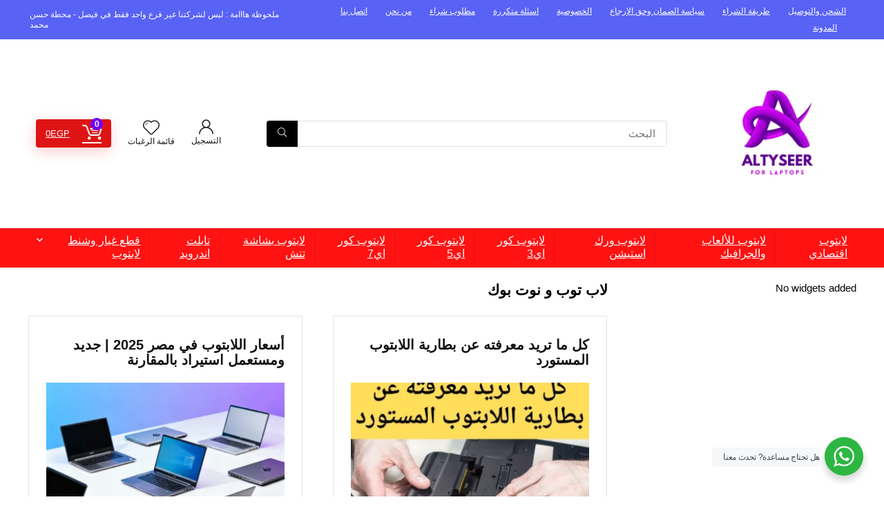

--- FILE ---
content_type: text/html; charset=UTF-8
request_url: https://altyseer.com/category/%D9%84%D8%A7%D8%A8-%D8%AA%D9%88%D8%A8-%D9%88-%D9%86%D9%88%D8%AA-%D8%A8%D9%88%D9%83/
body_size: 48405
content:
<!DOCTYPE html><html dir="rtl" lang="ar"><head><script data-no-optimize="1">var litespeed_docref=sessionStorage.getItem("litespeed_docref");litespeed_docref&&(Object.defineProperty(document,"referrer",{get:function(){return litespeed_docref}}),sessionStorage.removeItem("litespeed_docref"));</script> <meta charset="UTF-8" /><meta name="viewport" content="width=device-width, initial-scale=1.0" /><link rel="profile" href="http://gmpg.org/xfn/11" /><link rel="pingback" href="https://altyseer.com/xmlrpc.php" /><title>لاب توب و نوت بوك &#8211; التيسير لخدمات اللابتوب الإستيراد</title><meta name='robots' content='max-image-preview:large' /><style>img:is([sizes="auto" i], [sizes^="auto," i]) { contain-intrinsic-size: 3000px 1500px }</style><link rel='dns-prefetch' href='//capi-automation.s3.us-east-2.amazonaws.com' /><link rel='dns-prefetch' href='//www.googletagmanager.com' /><link rel='dns-prefetch' href='//fonts.googleapis.com' /><link rel='dns-prefetch' href='//pagead2.googlesyndication.com' /><link rel="alternate" type="application/rss+xml" title="التيسير لخدمات اللابتوب الإستيراد &laquo; الخلاصة" href="https://altyseer.com/feed/" /><link rel="alternate" type="application/rss+xml" title="التيسير لخدمات اللابتوب الإستيراد &laquo; خلاصة التعليقات" href="https://altyseer.com/comments/feed/" /><link rel="alternate" type="application/rss+xml" title="التيسير لخدمات اللابتوب الإستيراد &laquo; لاب توب و نوت بوك خلاصة التصنيف" href="https://altyseer.com/category/%d9%84%d8%a7%d8%a8-%d8%aa%d9%88%d8%a8-%d9%88-%d9%86%d9%88%d8%aa-%d8%a8%d9%88%d9%83/feed/" /><link data-optimized="2" rel="stylesheet" href="https://altyseer.com/wp-content/litespeed/css/2f157c67662a11544857f1edd67b3d24.css?ver=b3f79" /><style id='global-styles-inline-css' type='text/css'>:root{--wp--preset--aspect-ratio--square: 1;--wp--preset--aspect-ratio--4-3: 4/3;--wp--preset--aspect-ratio--3-4: 3/4;--wp--preset--aspect-ratio--3-2: 3/2;--wp--preset--aspect-ratio--2-3: 2/3;--wp--preset--aspect-ratio--16-9: 16/9;--wp--preset--aspect-ratio--9-16: 9/16;--wp--preset--color--black: #000000;--wp--preset--color--cyan-bluish-gray: #abb8c3;--wp--preset--color--white: #ffffff;--wp--preset--color--pale-pink: #f78da7;--wp--preset--color--vivid-red: #cf2e2e;--wp--preset--color--luminous-vivid-orange: #ff6900;--wp--preset--color--luminous-vivid-amber: #fcb900;--wp--preset--color--light-green-cyan: #7bdcb5;--wp--preset--color--vivid-green-cyan: #00d084;--wp--preset--color--pale-cyan-blue: #8ed1fc;--wp--preset--color--vivid-cyan-blue: #0693e3;--wp--preset--color--vivid-purple: #9b51e0;--wp--preset--color--main: var(--rehub-main-color);--wp--preset--color--secondary: var(--rehub-sec-color);--wp--preset--color--buttonmain: var(--rehub-main-btn-bg);--wp--preset--color--cyan-grey: #abb8c3;--wp--preset--color--orange-light: #fcb900;--wp--preset--color--red: #cf2e2e;--wp--preset--color--red-bright: #f04057;--wp--preset--color--vivid-green: #00d084;--wp--preset--color--orange: #ff6900;--wp--preset--color--blue: #0693e3;--wp--preset--gradient--vivid-cyan-blue-to-vivid-purple: linear-gradient(135deg,rgba(6,147,227,1) 0%,rgb(155,81,224) 100%);--wp--preset--gradient--light-green-cyan-to-vivid-green-cyan: linear-gradient(135deg,rgb(122,220,180) 0%,rgb(0,208,130) 100%);--wp--preset--gradient--luminous-vivid-amber-to-luminous-vivid-orange: linear-gradient(135deg,rgba(252,185,0,1) 0%,rgba(255,105,0,1) 100%);--wp--preset--gradient--luminous-vivid-orange-to-vivid-red: linear-gradient(135deg,rgba(255,105,0,1) 0%,rgb(207,46,46) 100%);--wp--preset--gradient--very-light-gray-to-cyan-bluish-gray: linear-gradient(135deg,rgb(238,238,238) 0%,rgb(169,184,195) 100%);--wp--preset--gradient--cool-to-warm-spectrum: linear-gradient(135deg,rgb(74,234,220) 0%,rgb(151,120,209) 20%,rgb(207,42,186) 40%,rgb(238,44,130) 60%,rgb(251,105,98) 80%,rgb(254,248,76) 100%);--wp--preset--gradient--blush-light-purple: linear-gradient(135deg,rgb(255,206,236) 0%,rgb(152,150,240) 100%);--wp--preset--gradient--blush-bordeaux: linear-gradient(135deg,rgb(254,205,165) 0%,rgb(254,45,45) 50%,rgb(107,0,62) 100%);--wp--preset--gradient--luminous-dusk: linear-gradient(135deg,rgb(255,203,112) 0%,rgb(199,81,192) 50%,rgb(65,88,208) 100%);--wp--preset--gradient--pale-ocean: linear-gradient(135deg,rgb(255,245,203) 0%,rgb(182,227,212) 50%,rgb(51,167,181) 100%);--wp--preset--gradient--electric-grass: linear-gradient(135deg,rgb(202,248,128) 0%,rgb(113,206,126) 100%);--wp--preset--gradient--midnight: linear-gradient(135deg,rgb(2,3,129) 0%,rgb(40,116,252) 100%);--wp--preset--font-size--small: 13px;--wp--preset--font-size--medium: 20px;--wp--preset--font-size--large: 36px;--wp--preset--font-size--x-large: 42px;--wp--preset--font-family--system-font: -apple-system,BlinkMacSystemFont,"Segoe UI",Roboto,Oxygen-Sans,Ubuntu,Cantarell,"Helvetica Neue",sans-serif;--wp--preset--font-family--rh-nav-font: var(--rehub-nav-font,-apple-system,BlinkMacSystemFont,"Segoe UI",Roboto,Oxygen-Sans,Ubuntu,Cantarell,"Helvetica Neue",sans-serif);--wp--preset--font-family--rh-head-font: var(--rehub-head-font,-apple-system,BlinkMacSystemFont,"Segoe UI",Roboto,Oxygen-Sans,Ubuntu,Cantarell,"Helvetica Neue",sans-serif);--wp--preset--font-family--rh-btn-font: var(--rehub-btn-font,-apple-system,BlinkMacSystemFont,"Segoe UI",Roboto,Oxygen-Sans,Ubuntu,Cantarell,"Helvetica Neue",sans-serif);--wp--preset--font-family--rh-body-font: var(--rehub-body-font,-apple-system,BlinkMacSystemFont,"Segoe UI",Roboto,Oxygen-Sans,Ubuntu,Cantarell,"Helvetica Neue",sans-serif);--wp--preset--spacing--20: 0.44rem;--wp--preset--spacing--30: 0.67rem;--wp--preset--spacing--40: 1rem;--wp--preset--spacing--50: 1.5rem;--wp--preset--spacing--60: 2.25rem;--wp--preset--spacing--70: 3.38rem;--wp--preset--spacing--80: 5.06rem;--wp--preset--shadow--natural: 6px 6px 9px rgba(0, 0, 0, 0.2);--wp--preset--shadow--deep: 12px 12px 50px rgba(0, 0, 0, 0.4);--wp--preset--shadow--sharp: 6px 6px 0px rgba(0, 0, 0, 0.2);--wp--preset--shadow--outlined: 6px 6px 0px -3px rgba(255, 255, 255, 1), 6px 6px rgba(0, 0, 0, 1);--wp--preset--shadow--crisp: 6px 6px 0px rgba(0, 0, 0, 1);}:root { --wp--style--global--content-size: 760px;--wp--style--global--wide-size: 1200px; }:where(body) { margin: 0; }.wp-site-blocks > .alignleft { float: left; margin-right: 2em; }.wp-site-blocks > .alignright { float: right; margin-left: 2em; }.wp-site-blocks > .aligncenter { justify-content: center; margin-left: auto; margin-right: auto; }:where(.is-layout-flex){gap: 0.5em;}:where(.is-layout-grid){gap: 0.5em;}.is-layout-flow > .alignleft{float: left;margin-inline-start: 0;margin-inline-end: 2em;}.is-layout-flow > .alignright{float: right;margin-inline-start: 2em;margin-inline-end: 0;}.is-layout-flow > .aligncenter{margin-left: auto !important;margin-right: auto !important;}.is-layout-constrained > .alignleft{float: left;margin-inline-start: 0;margin-inline-end: 2em;}.is-layout-constrained > .alignright{float: right;margin-inline-start: 2em;margin-inline-end: 0;}.is-layout-constrained > .aligncenter{margin-left: auto !important;margin-right: auto !important;}.is-layout-constrained > :where(:not(.alignleft):not(.alignright):not(.alignfull)){max-width: var(--wp--style--global--content-size);margin-left: auto !important;margin-right: auto !important;}.is-layout-constrained > .alignwide{max-width: var(--wp--style--global--wide-size);}body .is-layout-flex{display: flex;}.is-layout-flex{flex-wrap: wrap;align-items: center;}.is-layout-flex > :is(*, div){margin: 0;}body .is-layout-grid{display: grid;}.is-layout-grid > :is(*, div){margin: 0;}body{padding-top: 0px;padding-right: 0px;padding-bottom: 0px;padding-left: 0px;}a:where(:not(.wp-element-button)){text-decoration: none;}h1{font-size: 29px;line-height: 34px;margin-top: 10px;margin-bottom: 31px;}h2{font-size: 25px;line-height: 31px;margin-top: 10px;margin-bottom: 31px;}h3{font-size: 20px;line-height: 28px;margin-top: 10px;margin-bottom: 25px;}h4{font-size: 18px;line-height: 24px;margin-top: 10px;margin-bottom: 18px;}h5{font-size: 16px;line-height: 20px;margin-top: 10px;margin-bottom: 15px;}h6{font-size: 14px;line-height: 20px;margin-top: 0px;margin-bottom: 10px;}:root :where(.wp-element-button, .wp-block-button__link){background-color: #32373c;border-width: 0;color: #fff;font-family: inherit;font-size: inherit;line-height: inherit;padding: calc(0.667em + 2px) calc(1.333em + 2px);text-decoration: none;}.has-black-color{color: var(--wp--preset--color--black) !important;}.has-cyan-bluish-gray-color{color: var(--wp--preset--color--cyan-bluish-gray) !important;}.has-white-color{color: var(--wp--preset--color--white) !important;}.has-pale-pink-color{color: var(--wp--preset--color--pale-pink) !important;}.has-vivid-red-color{color: var(--wp--preset--color--vivid-red) !important;}.has-luminous-vivid-orange-color{color: var(--wp--preset--color--luminous-vivid-orange) !important;}.has-luminous-vivid-amber-color{color: var(--wp--preset--color--luminous-vivid-amber) !important;}.has-light-green-cyan-color{color: var(--wp--preset--color--light-green-cyan) !important;}.has-vivid-green-cyan-color{color: var(--wp--preset--color--vivid-green-cyan) !important;}.has-pale-cyan-blue-color{color: var(--wp--preset--color--pale-cyan-blue) !important;}.has-vivid-cyan-blue-color{color: var(--wp--preset--color--vivid-cyan-blue) !important;}.has-vivid-purple-color{color: var(--wp--preset--color--vivid-purple) !important;}.has-main-color{color: var(--wp--preset--color--main) !important;}.has-secondary-color{color: var(--wp--preset--color--secondary) !important;}.has-buttonmain-color{color: var(--wp--preset--color--buttonmain) !important;}.has-cyan-grey-color{color: var(--wp--preset--color--cyan-grey) !important;}.has-orange-light-color{color: var(--wp--preset--color--orange-light) !important;}.has-red-color{color: var(--wp--preset--color--red) !important;}.has-red-bright-color{color: var(--wp--preset--color--red-bright) !important;}.has-vivid-green-color{color: var(--wp--preset--color--vivid-green) !important;}.has-orange-color{color: var(--wp--preset--color--orange) !important;}.has-blue-color{color: var(--wp--preset--color--blue) !important;}.has-black-background-color{background-color: var(--wp--preset--color--black) !important;}.has-cyan-bluish-gray-background-color{background-color: var(--wp--preset--color--cyan-bluish-gray) !important;}.has-white-background-color{background-color: var(--wp--preset--color--white) !important;}.has-pale-pink-background-color{background-color: var(--wp--preset--color--pale-pink) !important;}.has-vivid-red-background-color{background-color: var(--wp--preset--color--vivid-red) !important;}.has-luminous-vivid-orange-background-color{background-color: var(--wp--preset--color--luminous-vivid-orange) !important;}.has-luminous-vivid-amber-background-color{background-color: var(--wp--preset--color--luminous-vivid-amber) !important;}.has-light-green-cyan-background-color{background-color: var(--wp--preset--color--light-green-cyan) !important;}.has-vivid-green-cyan-background-color{background-color: var(--wp--preset--color--vivid-green-cyan) !important;}.has-pale-cyan-blue-background-color{background-color: var(--wp--preset--color--pale-cyan-blue) !important;}.has-vivid-cyan-blue-background-color{background-color: var(--wp--preset--color--vivid-cyan-blue) !important;}.has-vivid-purple-background-color{background-color: var(--wp--preset--color--vivid-purple) !important;}.has-main-background-color{background-color: var(--wp--preset--color--main) !important;}.has-secondary-background-color{background-color: var(--wp--preset--color--secondary) !important;}.has-buttonmain-background-color{background-color: var(--wp--preset--color--buttonmain) !important;}.has-cyan-grey-background-color{background-color: var(--wp--preset--color--cyan-grey) !important;}.has-orange-light-background-color{background-color: var(--wp--preset--color--orange-light) !important;}.has-red-background-color{background-color: var(--wp--preset--color--red) !important;}.has-red-bright-background-color{background-color: var(--wp--preset--color--red-bright) !important;}.has-vivid-green-background-color{background-color: var(--wp--preset--color--vivid-green) !important;}.has-orange-background-color{background-color: var(--wp--preset--color--orange) !important;}.has-blue-background-color{background-color: var(--wp--preset--color--blue) !important;}.has-black-border-color{border-color: var(--wp--preset--color--black) !important;}.has-cyan-bluish-gray-border-color{border-color: var(--wp--preset--color--cyan-bluish-gray) !important;}.has-white-border-color{border-color: var(--wp--preset--color--white) !important;}.has-pale-pink-border-color{border-color: var(--wp--preset--color--pale-pink) !important;}.has-vivid-red-border-color{border-color: var(--wp--preset--color--vivid-red) !important;}.has-luminous-vivid-orange-border-color{border-color: var(--wp--preset--color--luminous-vivid-orange) !important;}.has-luminous-vivid-amber-border-color{border-color: var(--wp--preset--color--luminous-vivid-amber) !important;}.has-light-green-cyan-border-color{border-color: var(--wp--preset--color--light-green-cyan) !important;}.has-vivid-green-cyan-border-color{border-color: var(--wp--preset--color--vivid-green-cyan) !important;}.has-pale-cyan-blue-border-color{border-color: var(--wp--preset--color--pale-cyan-blue) !important;}.has-vivid-cyan-blue-border-color{border-color: var(--wp--preset--color--vivid-cyan-blue) !important;}.has-vivid-purple-border-color{border-color: var(--wp--preset--color--vivid-purple) !important;}.has-main-border-color{border-color: var(--wp--preset--color--main) !important;}.has-secondary-border-color{border-color: var(--wp--preset--color--secondary) !important;}.has-buttonmain-border-color{border-color: var(--wp--preset--color--buttonmain) !important;}.has-cyan-grey-border-color{border-color: var(--wp--preset--color--cyan-grey) !important;}.has-orange-light-border-color{border-color: var(--wp--preset--color--orange-light) !important;}.has-red-border-color{border-color: var(--wp--preset--color--red) !important;}.has-red-bright-border-color{border-color: var(--wp--preset--color--red-bright) !important;}.has-vivid-green-border-color{border-color: var(--wp--preset--color--vivid-green) !important;}.has-orange-border-color{border-color: var(--wp--preset--color--orange) !important;}.has-blue-border-color{border-color: var(--wp--preset--color--blue) !important;}.has-vivid-cyan-blue-to-vivid-purple-gradient-background{background: var(--wp--preset--gradient--vivid-cyan-blue-to-vivid-purple) !important;}.has-light-green-cyan-to-vivid-green-cyan-gradient-background{background: var(--wp--preset--gradient--light-green-cyan-to-vivid-green-cyan) !important;}.has-luminous-vivid-amber-to-luminous-vivid-orange-gradient-background{background: var(--wp--preset--gradient--luminous-vivid-amber-to-luminous-vivid-orange) !important;}.has-luminous-vivid-orange-to-vivid-red-gradient-background{background: var(--wp--preset--gradient--luminous-vivid-orange-to-vivid-red) !important;}.has-very-light-gray-to-cyan-bluish-gray-gradient-background{background: var(--wp--preset--gradient--very-light-gray-to-cyan-bluish-gray) !important;}.has-cool-to-warm-spectrum-gradient-background{background: var(--wp--preset--gradient--cool-to-warm-spectrum) !important;}.has-blush-light-purple-gradient-background{background: var(--wp--preset--gradient--blush-light-purple) !important;}.has-blush-bordeaux-gradient-background{background: var(--wp--preset--gradient--blush-bordeaux) !important;}.has-luminous-dusk-gradient-background{background: var(--wp--preset--gradient--luminous-dusk) !important;}.has-pale-ocean-gradient-background{background: var(--wp--preset--gradient--pale-ocean) !important;}.has-electric-grass-gradient-background{background: var(--wp--preset--gradient--electric-grass) !important;}.has-midnight-gradient-background{background: var(--wp--preset--gradient--midnight) !important;}.has-small-font-size{font-size: var(--wp--preset--font-size--small) !important;}.has-medium-font-size{font-size: var(--wp--preset--font-size--medium) !important;}.has-large-font-size{font-size: var(--wp--preset--font-size--large) !important;}.has-x-large-font-size{font-size: var(--wp--preset--font-size--x-large) !important;}.has-system-font-font-family{font-family: var(--wp--preset--font-family--system-font) !important;}.has-rh-nav-font-font-family{font-family: var(--wp--preset--font-family--rh-nav-font) !important;}.has-rh-head-font-font-family{font-family: var(--wp--preset--font-family--rh-head-font) !important;}.has-rh-btn-font-font-family{font-family: var(--wp--preset--font-family--rh-btn-font) !important;}.has-rh-body-font-font-family{font-family: var(--wp--preset--font-family--rh-body-font) !important;}
:where(.wp-block-post-template.is-layout-flex){gap: 1.25em;}:where(.wp-block-post-template.is-layout-grid){gap: 1.25em;}
:where(.wp-block-columns.is-layout-flex){gap: 2em;}:where(.wp-block-columns.is-layout-grid){gap: 2em;}
:root :where(.wp-block-pullquote){font-size: 1.5em;line-height: 1.6;}
:root :where(.wp-block-post-title){margin-top: 4px;margin-right: 0;margin-bottom: 15px;margin-left: 0;}
:root :where(.wp-block-image){margin-top: 0px;margin-bottom: 31px;}
:root :where(.wp-block-media-text){margin-top: 0px;margin-bottom: 31px;}
:root :where(.wp-block-post-content){font-size: 16px;line-height: 28px;}</style><style id='woocommerce-inline-inline-css' type='text/css'>.woocommerce form .form-row .required { visibility: visible; }</style> <script type="litespeed/javascript" data-src="https://altyseer.com/wp-includes/js/jquery/jquery.min.js" id="jquery-core-js"></script> <script id="wc-add-to-cart-js-extra" type="litespeed/javascript">var wc_add_to_cart_params={"ajax_url":"\/wp-admin\/admin-ajax.php","wc_ajax_url":"\/?wc-ajax=%%endpoint%%","i18n_view_cart":"\u0639\u0631\u0636 \u0627\u0644\u0633\u0644\u0629","cart_url":"https:\/\/altyseer.com\/%d8%b3%d9%84%d8%a9-%d8%a7%d9%84%d9%85%d8%b4%d8%aa%d8%b1%d9%8a%d8%a7%d8%aa\/","is_cart":"","cart_redirect_after_add":"yes","i18n_added_to_cart":"Has been added to cart."}</script> <script id="woocommerce-js-extra" type="litespeed/javascript">var woocommerce_params={"ajax_url":"\/wp-admin\/admin-ajax.php","wc_ajax_url":"\/?wc-ajax=%%endpoint%%","i18n_password_show":"\u0639\u0631\u0636 \u0643\u0644\u0645\u0629 \u0627\u0644\u0645\u0631\u0648\u0631","i18n_password_hide":"\u0625\u062e\u0641\u0627\u0621 \u0643\u0644\u0645\u0629 \u0627\u0644\u0645\u0631\u0648\u0631"}</script> <script id="nta-js-popup-js-extra" type="litespeed/javascript">var ntawaAjax={"url":"https:\/\/altyseer.com\/wp-admin\/admin-ajax.php"}</script> <script id="wc-cart-fragments-js-extra" type="litespeed/javascript">var wc_cart_fragments_params={"ajax_url":"\/wp-admin\/admin-ajax.php","wc_ajax_url":"\/?wc-ajax=%%endpoint%%","cart_hash_key":"wc_cart_hash_f7f8aaaffa03b1136681ceae9cdcd386","fragment_name":"wc_fragments_f7f8aaaffa03b1136681ceae9cdcd386","request_timeout":"5000"}</script> 
 <script type="litespeed/javascript" data-src="https://www.googletagmanager.com/gtag/js?id=GT-PL952JR" id="google_gtagjs-js"></script> <script id="google_gtagjs-js-after" type="litespeed/javascript">window.dataLayer=window.dataLayer||[];function gtag(){dataLayer.push(arguments)}
gtag("set","linker",{"domains":["altyseer.com"]});gtag("js",new Date());gtag("set","developer_id.dZTNiMT",!0);gtag("config","GT-PL952JR")</script> <link rel="https://api.w.org/" href="https://altyseer.com/wp-json/" /><link rel="alternate" title="JSON" type="application/json" href="https://altyseer.com/wp-json/wp/v2/categories/29223" /><link rel="EditURI" type="application/rsd+xml" title="RSD" href="https://altyseer.com/xmlrpc.php?rsd" /><meta name="generator" content="WordPress 6.8.2" /><meta name="generator" content="WooCommerce 10.4.3" /><meta name="generator" content="Site Kit by Google 1.170.0" /><meta name="google-site-verification" content="iNnnIVRitK0RKKWP_bPhrFfwOVMitBTCFX-3DMgGoL8" /><link rel="preload" href="https://altyseer.com/wp-content/themes/rehub-theme/fonts/rhicons.woff2?3oibrk" as="font" type="font/woff2" crossorigin="crossorigin"><style type="text/css">@media (min-width:1025px){header .logo-section{padding:22px 0;}}nav.top_menu > ul > li > a{text-transform:uppercase;}nav.top_menu > ul > li > a{font-weight:normal;}.sidebar,.rehub-body-font,body{font-family:"Tajawal",arial !important;font-weight:normal;font-style:normal;}:root{--rehub-body-font:Tajawal;}.post,body .post-readopt .post-inner,body .post-readopt:not(.main-side),body .post-readopt .post,.post p{font-size:20px;line-height:24px;}header .main-nav,.main-nav.dark_style,.header_one_row .main-nav{background:none repeat scroll 0 0 #fe1212!important;box-shadow:none;}.main-nav{border-bottom:none;border-top:none;}.dl-menuwrapper .dl-menu{margin:0 !important}.header_top_wrap{background:none repeat scroll 0 0 #5862f4!important;}.header-top,.header_top_wrap{border:none !important}.header_top_wrap .user-ava-intop:after,.header-top .top-nav > ul > li > a,.header-top a.cart-contents,.header_top_wrap .icon-search-onclick:before,.header-top .top-social,.header-top .top-social a{color:#ffffff !important;}.header-top .top-nav li{border:none !important;}nav.top_menu > ul > li > a{color:#ffffff !important;}nav.top_menu > ul > li > a:hover{box-shadow:none;}.responsive_nav_wrap .user-ava-intop:after,.dl-menuwrapper button i,.responsive_nav_wrap .rh-header-icon{color:#ffffff !important;}.dl-menuwrapper button svg line{stroke:#ffffff !important;}body #rhNavToolWrap{position:relative;box-shadow:none !important}#rhNavToolWrap .user-dropdown-intop-menu{bottom:auto !important;top:100%;margin-top:0}.main-side{float:left;}.sidebar{float:right} .widget .title:after{border-bottom:2px solid #7000f4;}.rehub-main-color-border,nav.top_menu > ul > li.vertical-menu.border-main-color .sub-menu,.rh-main-bg-hover:hover,.wp-block-quote,ul.def_btn_link_tabs li.active a,.wp-block-pullquote{border-color:#7000f4;}.wpsm_promobox.rehub_promobox{border-left-color:#7000f4!important;}.color_link{color:#7000f4 !important;}.featured_slider:hover .score,article.post .wpsm_toplist_heading:before{border-color:#7000f4;}.btn_more:hover,.tw-pagination .current{border:1px solid #7000f4;color:#fff}.rehub_woo_review .rehub_woo_tabs_menu li.current{border-top:3px solid #7000f4;}.gallery-pics .gp-overlay{box-shadow:0 0 0 4px #7000f4 inset;}.post .rehub_woo_tabs_menu li.current,.woocommerce div.product .woocommerce-tabs ul.tabs li.active{border-top:2px solid #7000f4;}.rething_item a.cat{border-bottom-color:#7000f4}nav.top_menu ul li ul.sub-menu{border-bottom:2px solid #7000f4;}.widget.deal_daywoo,.elementor-widget-wpsm_woofeatured .deal_daywoo{border:3px solid #7000f4;padding:20px;background:#fff;}.deal_daywoo .wpsm-bar-bar{background-color:#7000f4 !important} #buddypress div.item-list-tabs ul li.selected a span,#buddypress div.item-list-tabs ul li.current a span,#buddypress div.item-list-tabs ul li a span,.user-profile-div .user-menu-tab > li.active > a,.user-profile-div .user-menu-tab > li.active > a:focus,.user-profile-div .user-menu-tab > li.active > a:hover,.news_in_thumb:hover a.rh-label-string,.news_out_thumb:hover a.rh-label-string,.col-feat-grid:hover a.rh-label-string,.carousel-style-deal .re_carousel .controls,.re_carousel .controls:hover,.openedprevnext .postNavigation .postnavprev,.postNavigation .postnavprev:hover,.top_chart_pagination a.selected,.flex-control-paging li a.flex-active,.flex-control-paging li a:hover,.btn_more:hover,body .tabs-menu li:hover,body .tabs-menu li.current,.featured_slider:hover .score,#bbp_user_edit_submit,.bbp-topic-pagination a,.bbp-topic-pagination a,.custom-checkbox label.checked:after,.slider_post .caption,ul.postpagination li.active a,ul.postpagination li:hover a,ul.postpagination li a:focus,.top_theme h5 strong,.re_carousel .text:after,#topcontrol:hover,.main_slider .flex-overlay:hover a.read-more,.rehub_chimp #mc_embed_signup input#mc-embedded-subscribe,#rank_1.rank_count,#toplistmenu > ul li:before,.rehub_chimp:before,.wpsm-members > strong:first-child,.r_catbox_btn,.wpcf7 .wpcf7-submit,.wpsm_pretty_hover li:hover,.wpsm_pretty_hover li.current,.rehub-main-color-bg,.togglegreedybtn:after,.rh-bg-hover-color:hover a.rh-label-string,.rh-main-bg-hover:hover,.rh_wrapper_video_playlist .rh_video_currently_playing,.rh_wrapper_video_playlist .rh_video_currently_playing.rh_click_video:hover,.rtmedia-list-item .rtmedia-album-media-count,.tw-pagination .current,.dokan-dashboard .dokan-dash-sidebar ul.dokan-dashboard-menu li.active,.dokan-dashboard .dokan-dash-sidebar ul.dokan-dashboard-menu li:hover,.dokan-dashboard .dokan-dash-sidebar ul.dokan-dashboard-menu li.dokan-common-links a:hover,#ywqa-submit-question,.woocommerce .widget_price_filter .ui-slider .ui-slider-range,.rh-hov-bor-line > a:after,nav.top_menu > ul:not(.off-canvas) > li > a:after,.rh-border-line:after,.wpsm-table.wpsm-table-main-color table tr th,.rh-hov-bg-main-slide:before,.rh-hov-bg-main-slidecol .col_item:before,.mvx-tablink.active::before{background:#7000f4;}@media (max-width:767px){.postNavigation .postnavprev{background:#7000f4;}}.rh-main-bg-hover:hover,.rh-main-bg-hover:hover .whitehovered,.user-profile-div .user-menu-tab > li.active > a{color:#fff !important} a,.carousel-style-deal .deal-item .priced_block .price_count ins,nav.top_menu ul li.menu-item-has-children ul li.menu-item-has-children > a:before,.flexslider .fa-pulse,.footer-bottom .widget .f_menu li a:hover,.comment_form h3 a,.bbp-body li.bbp-forum-info > a:hover,.bbp-body li.bbp-topic-title > a:hover,#subscription-toggle a:before,#favorite-toggle a:before,.aff_offer_links .aff_name a,.rh-deal-price,.commentlist .comment-content small a,.related_articles .title_cat_related a,article em.emph,.campare_table table.one td strong.red,.sidebar .tabs-item .detail p a,.footer-bottom .widget .title span,footer p a,.welcome-frase strong,article.post .wpsm_toplist_heading:before,.post a.color_link,.categoriesbox:hover h3 a:after,.bbp-body li.bbp-forum-info > a,.bbp-body li.bbp-topic-title > a,.widget .title i,.woocommerce-MyAccount-navigation ul li.is-active a,.category-vendormenu li.current a,.deal_daywoo .title,.rehub-main-color,.wpsm_pretty_colored ul li.current a,.wpsm_pretty_colored ul li.current,.rh-heading-hover-color:hover h2 a,.rh-heading-hover-color:hover h3 a,.rh-heading-hover-color:hover h4 a,.rh-heading-hover-color:hover h5 a,.rh-heading-hover-color:hover h3,.rh-heading-hover-color:hover h2,.rh-heading-hover-color:hover h4,.rh-heading-hover-color:hover h5,.rh-heading-hover-color:hover .rh-heading-hover-item a,.rh-heading-icon:before,.widget_layered_nav ul li.chosen a:before,.wp-block-quote.is-style-large p,ul.page-numbers li span.current,ul.page-numbers li a:hover,ul.page-numbers li.active a,.page-link > span:not(.page-link-title),blockquote:not(.wp-block-quote) p,span.re_filtersort_btn:hover,span.active.re_filtersort_btn,.deal_daywoo .price,div.sortingloading:after{color:#7000f4;} .page-link > span:not(.page-link-title),.widget.widget_affegg_widget .title,.widget.top_offers .title,.widget.cegg_widget_products .title,header .header_first_style .search form.search-form [type="submit"],header .header_eight_style .search form.search-form [type="submit"],.filter_home_pick span.active,.filter_home_pick span:hover,.filter_product_pick span.active,.filter_product_pick span:hover,.rh_tab_links a.active,.rh_tab_links a:hover,.wcv-navigation ul.menu li.active,.wcv-navigation ul.menu li:hover a,form.search-form [type="submit"],.rehub-sec-color-bg,input#ywqa-submit-question,input#ywqa-send-answer,.woocommerce button.button.alt,.tabsajax span.active.re_filtersort_btn,.wpsm-table.wpsm-table-sec-color table tr th,.rh-slider-arrow,.rh-hov-bg-sec-slide:before,.rh-hov-bg-sec-slidecol .col_item:before{background:#000000 !important;color:#fff !important;outline:0}.widget.widget_affegg_widget .title:after,.widget.top_offers .title:after,.widget.cegg_widget_products .title:after{border-top-color:#000000 !important;}.page-link > span:not(.page-link-title){border:1px solid #000000;}.page-link > span:not(.page-link-title),.header_first_style .search form.search-form [type="submit"] i{color:#fff !important;}.rh_tab_links a.active,.rh_tab_links a:hover,.rehub-sec-color-border,nav.top_menu > ul > li.vertical-menu.border-sec-color > .sub-menu,body .rh-slider-thumbs-item--active{border-color:#000000}.rh_wrapper_video_playlist .rh_video_currently_playing,.rh_wrapper_video_playlist .rh_video_currently_playing.rh_click_video:hover{background-color:#000000;box-shadow:1200px 0 0 #000000 inset;}.rehub-sec-color{color:#000000} form.search-form input[type="text"]{border-radius:4px}.news .priced_block .price_count,.blog_string .priced_block .price_count,.main_slider .price_count{margin-right:5px}.right_aff .priced_block .btn_offer_block,.right_aff .priced_block .price_count{border-radius:0 !important}form.search-form.product-search-form input[type="text"]{border-radius:4px 0 0 4px;}form.search-form [type="submit"]{border-radius:0 4px 4px 0;}.rtl form.search-form.product-search-form input[type="text"]{border-radius:0 4px 4px 0;}.rtl form.search-form [type="submit"]{border-radius:4px 0 0 4px;}.price_count,.rehub_offer_coupon,#buddypress .dir-search input[type=text],.gmw-form-wrapper input[type=text],.gmw-form-wrapper select,#buddypress a.button,.btn_more,#main_header .wpsm-button,#rh-header-cover-image .wpsm-button,#wcvendor_image_bg .wpsm-button,input[type="text"],textarea,input[type="tel"],input[type="password"],input[type="email"],input[type="url"],input[type="number"],.def_btn,input[type="submit"],input[type="button"],input[type="reset"],.rh_offer_list .offer_thumb .deal_img_wrap,.grid_onsale,.rehub-main-smooth,.re_filter_instore span.re_filtersort_btn:hover,.re_filter_instore span.active.re_filtersort_btn,#buddypress .standard-form input[type=text],#buddypress .standard-form textarea,.blacklabelprice{border-radius:4px}.news-community,.woocommerce .products.grid_woo .product,.rehub_chimp #mc_embed_signup input.email,#mc_embed_signup input#mc-embedded-subscribe,.rh_offer_list,.woo-tax-logo,#buddypress div.item-list-tabs ul li a,#buddypress form#whats-new-form,#buddypress div#invite-list,#buddypress #send-reply div.message-box,.rehub-sec-smooth,.rate-bar-bar,.rate-bar,#wcfm-main-contentainer #wcfm-content,.wcfm_welcomebox_header{border-radius:5px}#rhSplashSearch form.search-form input[type="text"],#rhSplashSearch form.search-form [type="submit"]{border-radius:0 !important} .woocommerce .woo-button-area .masked_coupon,.woocommerce a.woo_loop_btn,.woocommerce .button.checkout,.woocommerce input.button.alt,.woocommerce a.add_to_cart_button:not(.flat-woo-btn),.woocommerce-page a.add_to_cart_button:not(.flat-woo-btn),.woocommerce .single_add_to_cart_button,.woocommerce div.product form.cart .button,.woocommerce .checkout-button.button,.priced_block .btn_offer_block,.priced_block .button,.rh-deal-compact-btn,input.mdf_button,#buddypress input[type="submit"],#buddypress input[type="button"],#buddypress input[type="reset"],#buddypress button.submit,.wpsm-button.rehub_main_btn,.wcv-grid a.button,input.gmw-submit,#ws-plugin--s2member-profile-submit,#rtmedia_create_new_album,input[type="submit"].dokan-btn-theme,a.dokan-btn-theme,.dokan-btn-theme,#wcfm_membership_container a.wcfm_submit_button,.woocommerce button.button,.rehub-main-btn-bg,.woocommerce #payment #place_order,.wc-block-grid__product-add-to-cart.wp-block-button .wp-block-button__link{background:none #de1414 !important;color:#ffffff !important;fill:#ffffff !important;border:none !important;text-decoration:none !important;outline:0;box-shadow:-1px 6px 19px rgba(222,20,20,0.2) !important;border-radius:4px !important;}.rehub-main-btn-bg > a{color:#ffffff !important;}.woocommerce a.woo_loop_btn:hover,.woocommerce .button.checkout:hover,.woocommerce input.button.alt:hover,.woocommerce a.add_to_cart_button:not(.flat-woo-btn):hover,.woocommerce-page a.add_to_cart_button:not(.flat-woo-btn):hover,.woocommerce a.single_add_to_cart_button:hover,.woocommerce-page a.single_add_to_cart_button:hover,.woocommerce div.product form.cart .button:hover,.woocommerce-page div.product form.cart .button:hover,.woocommerce .checkout-button.button:hover,.priced_block .btn_offer_block:hover,.wpsm-button.rehub_main_btn:hover,#buddypress input[type="submit"]:hover,#buddypress input[type="button"]:hover,#buddypress input[type="reset"]:hover,#buddypress button.submit:hover,.small_post .btn:hover,.ap-pro-form-field-wrapper input[type="submit"]:hover,.wcv-grid a.button:hover,#ws-plugin--s2member-profile-submit:hover,.rething_button .btn_more:hover,#wcfm_membership_container a.wcfm_submit_button:hover,.woocommerce #payment #place_order:hover,.woocommerce button.button:hover,.rehub-main-btn-bg:hover,.rehub-main-btn-bg:hover > a,.wc-block-grid__product-add-to-cart.wp-block-button .wp-block-button__link:hover{background:none #7000f4 !important;color:#ffffff !important;border-color:transparent;box-shadow:-1px 6px 13px rgba(112,0,244,0.4) !important;}.rehub_offer_coupon:hover{border:1px dashed #7000f4;}.rehub_offer_coupon:hover i.far,.rehub_offer_coupon:hover i.fal,.rehub_offer_coupon:hover i.fas{color:#7000f4}.re_thing_btn .rehub_offer_coupon.not_masked_coupon:hover{color:#7000f4 !important}.woocommerce a.woo_loop_btn:active,.woocommerce .button.checkout:active,.woocommerce .button.alt:active,.woocommerce a.add_to_cart_button:not(.flat-woo-btn):active,.woocommerce-page a.add_to_cart_button:not(.flat-woo-btn):active,.woocommerce a.single_add_to_cart_button:active,.woocommerce-page a.single_add_to_cart_button:active,.woocommerce div.product form.cart .button:active,.woocommerce-page div.product form.cart .button:active,.woocommerce .checkout-button.button:active,.wpsm-button.rehub_main_btn:active,#buddypress input[type="submit"]:active,#buddypress input[type="button"]:active,#buddypress input[type="reset"]:active,#buddypress button.submit:active,.ap-pro-form-field-wrapper input[type="submit"]:active,.wcv-grid a.button:active,#ws-plugin--s2member-profile-submit:active,.woocommerce #payment #place_order:active,input[type="submit"].dokan-btn-theme:active,a.dokan-btn-theme:active,.dokan-btn-theme:active,.woocommerce button.button:active,.rehub-main-btn-bg:active,.wc-block-grid__product-add-to-cart.wp-block-button .wp-block-button__link:active{background:none #de1414 !important;box-shadow:0 1px 0 #999 !important;top:2px;color:#ffffff !important;}.rehub_btn_color,.rehub_chimp_flat #mc_embed_signup input#mc-embedded-subscribe{background-color:#de1414;border:1px solid #de1414;color:#ffffff;text-shadow:none}.rehub_btn_color:hover{color:#ffffff;background-color:#7000f4;border:1px solid #7000f4;}.rething_button .btn_more{border:1px solid #de1414;color:#de1414;}.rething_button .priced_block.block_btnblock .price_count{color:#de1414;font-weight:normal;}.widget_merchant_list .buttons_col{background-color:#de1414 !important;}.widget_merchant_list .buttons_col a{color:#ffffff !important;}.rehub-svg-btn-fill svg{fill:#de1414;}.rehub-svg-btn-stroke svg{stroke:#de1414;}@media (max-width:767px){#float-panel-woo-area{border-top:1px solid #de1414}}:root{--rehub-main-color:#7000f4;--rehub-sec-color:#000000;--rehub-main-btn-bg:#de1414;--rehub-link-color:#7000f4;}.compare-full-thumbnails a{width:18%;}@media (min-width:1400px){nav.top_menu > ul > li.vertical-menu > ul > li.inner-700 > .sub-menu{min-width:850px;}.postimagetrend.two_column .wrap img{min-height:120px}.postimagetrend.two_column .wrap{height:120px}.rh-boxed-container .rh-outer-wrap{width:1380px}body{--wp--style--global--wide-size:1330px}.rh-container,.content{width:1330px;}.calcposright{right:calc((100% - 1330px)/2);}.rtl .calcposright{left:calc((100% - 1330px)/2);right:auto;}.centered-container .vc_col-sm-12 > * > .wpb_wrapper,.vc_section > .vc_row,.wcfm-membership-wrapper,body .elementor-section.elementor-section-boxed > .elementor-container,.wp-block-cover__inner-container{max-width:1330px;}.sidebar,.side-twocol,.vc_row.vc_rehub_container > .vc_col-sm-4{width:300px}.vc_row.vc_rehub_container > .vc_col-sm-8,.main-side:not(.full_width),.main_slider.flexslider{width:1000px;}}@media (min-width:1600px){.rehub_chimp h3{font-size:20px}.rh-boxed-container .rh-outer-wrap{width:1580px}.rh-container,.content{width:1530px;}.calcposright{right:calc((100% - 1530px)/2);}.rtl .calcposright{left:calc((100% - 1530px)/2);right:auto;}.rh-container.wide_width_restricted{width:1330px;}.rh-container.wide_width_restricted .calcposright{right:calc((100% - 1330px)/2);}.rtl .rh-container.wide_width_restricted .calcposright{left:calc((100% - 1330px)/2);right:auto;}.centered-container .vc_col-sm-12 > * > .wpb_wrapper,.vc_section > .vc_row,.wcfm-membership-wrapper,body .elementor-section.elementor-section-boxed > .elementor-container,.wp-block-cover__inner-container{max-width:1530px;}.sidebar,.side-twocol,.vc_row.vc_rehub_container > .vc_col-sm-4{width:300px}.vc_row.vc_rehub_container > .vc_col-sm-8,.main-side:not(.full_width),.main_slider.flexslider{width:1200px;}body{--wp--style--global--wide-size:1530px}}.woocommerce .products h3 a{color:#3f83bf}body .woocommerce .products .product .price,ul.product_list_widget li span.amount{color:#df00ef !important}</style><style>@media only screen and (max-width: 600px) {
  body {
    font-size: 14px;
  }
}
.button {
  padding: 10px 20px;
}</style><noscript><style>.woocommerce-product-gallery{ opacity: 1 !important; }</style></noscript><meta name="google-adsense-platform-account" content="ca-host-pub-2644536267352236"><meta name="google-adsense-platform-domain" content="sitekit.withgoogle.com"><meta name="generator" content="Elementor 3.34.2; features: additional_custom_breakpoints; settings: css_print_method-external, google_font-enabled, font_display-auto"><style>.wa__stt_offline{
                pointer-events: none;
            }

            .wa__button_text_only_me .wa__btn_txt{
                padding-top: 16px !important;
                padding-bottom: 15px !important;
            }

            .wa__popup_content_item .wa__cs_img_wrap{
                width: 48px;
                height: 48px;
            }

            .wa__popup_chat_box .wa__popup_heading{
                background: #2db742;
            }

            .wa__btn_popup .wa__btn_popup_icon{
                background: #2db742;
            }

            .wa__popup_chat_box .wa__stt{
                border-left: 2px solid  #2db742;
            }

            .wa__popup_chat_box .wa__popup_heading .wa__popup_title{
                color: #ffffff;
            }

            .wa__popup_chat_box .wa__popup_heading .wa__popup_intro{
                color: #ffffff;
                opacity: 0.8;
            }

            .wa__popup_chat_box .wa__popup_heading .wa__popup_intro strong{

            }</style> <script  type="litespeed/javascript">!function(f,b,e,v,n,t,s){if(f.fbq)return;n=f.fbq=function(){n.callMethod?n.callMethod.apply(n,arguments):n.queue.push(arguments)};if(!f._fbq)f._fbq=n;n.push=n;n.loaded=!0;n.version='2.0';n.queue=[];t=b.createElement(e);t.async=!0;t.src=v;s=b.getElementsByTagName(e)[0];s.parentNode.insertBefore(t,s)}(window,document,'script','https://connect.facebook.net/en_US/fbevents.js')</script>  <script  type="litespeed/javascript">fbq('init','775436089822938',{},{"agent":"woocommerce_2-10.4.3-3.5.15"});document.addEventListener('DOMContentLiteSpeedLoaded',function(){document.body.insertAdjacentHTML('beforeend','<div class=\"wc-facebook-pixel-event-placeholder\"></div>')},!1)</script> <style>.e-con.e-parent:nth-of-type(n+4):not(.e-lazyloaded):not(.e-no-lazyload),
				.e-con.e-parent:nth-of-type(n+4):not(.e-lazyloaded):not(.e-no-lazyload) * {
					background-image: none !important;
				}
				@media screen and (max-height: 1024px) {
					.e-con.e-parent:nth-of-type(n+3):not(.e-lazyloaded):not(.e-no-lazyload),
					.e-con.e-parent:nth-of-type(n+3):not(.e-lazyloaded):not(.e-no-lazyload) * {
						background-image: none !important;
					}
				}
				@media screen and (max-height: 640px) {
					.e-con.e-parent:nth-of-type(n+2):not(.e-lazyloaded):not(.e-no-lazyload),
					.e-con.e-parent:nth-of-type(n+2):not(.e-lazyloaded):not(.e-no-lazyload) * {
						background-image: none !important;
					}
				}</style> <script type="litespeed/javascript">(function(w,d,s,l,i){w[l]=w[l]||[];w[l].push({'gtm.start':new Date().getTime(),event:'gtm.js'});var f=d.getElementsByTagName(s)[0],j=d.createElement(s),dl=l!='dataLayer'?'&l='+l:'';j.async=!0;j.src='https://www.googletagmanager.com/gtm.js?id='+i+dl;f.parentNode.insertBefore(j,f)})(window,document,'script','dataLayer','GTM-P2692C5')</script>  <script type="litespeed/javascript" data-src="https://pagead2.googlesyndication.com/pagead/js/adsbygoogle.js?client=ca-pub-3961968806707717&amp;host=ca-host-pub-2644536267352236" crossorigin="anonymous"></script> <link rel="icon" href="https://altyseer.com/wp-content/uploads/2024/07/ALTYSEER-LOGO-100x100.png" sizes="32x32" /><link rel="icon" href="https://altyseer.com/wp-content/uploads/2024/07/ALTYSEER-LOGO-200x200.png" sizes="192x192" /><link rel="apple-touch-icon" href="https://altyseer.com/wp-content/uploads/2024/07/ALTYSEER-LOGO-200x200.png" /><meta name="msapplication-TileImage" content="https://altyseer.com/wp-content/uploads/2024/07/ALTYSEER-LOGO-300x300.png" /></head><body class="rtl archive category category-29223 wp-custom-logo wp-embed-responsive wp-theme-rehub-theme theme-rehub-theme woocommerce-no-js noinnerpadding elementor-default elementor-kit-116336">
<noscript>
<iframe data-lazyloaded="1" src="about:blank" data-litespeed-src="https://www.googletagmanager.com/ns.html?id=GTM-P2692C5" height="0" width="0" style="display:none;visibility:hidden"></iframe>
</noscript><div class="wp-block-group is-layout-flow wp-block-group-is-layout-flow"></div><div class="rh-outer-wrap"><div id="top_ankor"></div><header id="main_header" class="white_style width-100p position-relative"><div class="header_wrap"><div class="header_top_wrap white_style"><style>.header-top { border-bottom: 1px solid #eee; min-height: 30px; overflow: visible;  }
              .header-top .top-nav a { color: #111111; }
              .header-top .top-nav li { float: left; font-size: 12px; line-height: 14px; position: relative;z-index: 99999999; }
              .header-top .top-nav > ul > li{padding-left: 13px; border-left: 1px solid #666666; margin: 0 13px 0 0;}
              .header-top .top-nav ul { list-style: none; }
              .header-top .top-nav a:hover { text-decoration: underline }
              .header-top .top-nav li:first-child { margin-left: 0px; border-left: 0px; padding-left: 0; }
              .top-nav ul.sub-menu{width: 160px;}
              .top-nav ul.sub-menu > li > a{padding: 10px;display: block;}
              .top-nav ul.sub-menu > li{float: none; display: block; margin: 0}
              .top-nav ul.sub-menu > li > a:hover{background-color: #f1f1f1; text-decoration: none;}
              .header_top_wrap .icon-in-header-small{float: right;font-size: 12px; line-height:12px;margin: 10px 7px 10px 7px}
              .header-top .top-nav > ul > li.menu-item-has-children > a:before{font-size: 12px}
              .header-top .top-nav > ul > li.menu-item-has-children > a:before { font-size: 14px; content: "\f107";margin: 0 0 0 7px; float: right; }
              .top-nav > ul > li.hovered ul.sub-menu{top: 22px}
              .top-nav > ul > li.hovered ul.sub-menu { opacity: 1; visibility: visible;transform: translateY(0); left: 0; top: 100% }
              .header_top_wrap.dark_style { background-color: #000; width: 100%; border-bottom: 1px solid #3c3c3c; color: #ccc }
              .header_top_wrap.dark_style .header-top a.cart-contents, .header_top_wrap.dark_style .icon-search-onclick:before {color: #ccc}
              .header_top_wrap.dark_style .header-top { border: none;}
              #main_header.dark_style .header-top{border-color: rgba(238, 238, 238, 0.22)}
              .header_top_wrap.dark_style .header-top .top-nav > ul > li > a { color: #b6b6b6 }</style><div class="rh-container"><div class="header-top clearfix rh-flex-center-align"><div class="top-nav"><ul id="menu-%d8%a7%d9%84%d8%b9%d9%84%d9%8a%d8%a7" class="menu"><li id="menu-item-2032" class="menu-item menu-item-type-post_type menu-item-object-page menu-item-2032"><a href="https://altyseer.com/%d8%a7%d9%84%d8%b4%d8%ad%d9%86-%d9%88%d8%a7%d9%84%d8%aa%d9%88%d8%b5%d9%8a%d9%84/">الشحن والتوصيل</a></li><li id="menu-item-2031" class="menu-item menu-item-type-post_type menu-item-object-page menu-item-2031"><a href="https://altyseer.com/%d8%b7%d8%b1%d9%8a%d9%82%d8%a9-%d8%a7%d9%84%d8%b4%d8%b1%d8%a7%d8%a1/">طريقة الشراء</a></li><li id="menu-item-118433" class="menu-item menu-item-type-post_type menu-item-object-page menu-item-118433"><a href="https://altyseer.com/%d8%b4%d8%b1%d9%88%d8%b7-%d8%a7%d9%84%d8%a5%d8%b1%d8%ac%d8%a7%d8%b9/">سياسة الضمان وحق الإرجاع</a></li><li id="menu-item-2034" class="menu-item menu-item-type-post_type menu-item-object-page menu-item-privacy-policy menu-item-2034"><a rel="privacy-policy" href="https://altyseer.com/%d8%a7%d9%84%d8%ae%d8%b5%d9%88%d8%b5%d9%8a%d8%a9/">الخصوصية</a></li><li id="menu-item-118432" class="menu-item menu-item-type-post_type menu-item-object-page menu-item-118432"><a href="https://altyseer.com/%d8%a7%d8%b3%d8%a6%d9%84%d8%a9-%d9%85%d8%aa%d9%83%d8%b1%d8%b1%d8%a9/">اسئلة متكررة</a></li><li id="menu-item-2499" class="menu-item menu-item-type-post_type menu-item-object-page menu-item-2499"><a href="https://altyseer.com/%d9%85%d8%b7%d9%84%d9%88%d8%a8-%d8%b4%d8%b1%d8%a7%d8%a1/">مطلوب شراء</a></li><li id="menu-item-88697" class="menu-item menu-item-type-post_type menu-item-object-page menu-item-88697"><a href="https://altyseer.com/%d9%85%d9%86-%d9%86%d8%ad%d9%86-2/">من نحن</a></li><li id="menu-item-2035" class="menu-item menu-item-type-post_type menu-item-object-page menu-item-2035"><a href="https://altyseer.com/%d8%a7%d8%aa%d8%b5%d9%84-%d8%a8%d9%86%d8%a7/">اتصل بنا</a></li><li id="menu-item-1192431" class="menu-item menu-item-type-custom menu-item-object-custom menu-item-1192431"><a href="https://altyseer.com/category/%d9%85%d9%82%d8%a7%d9%84%d8%a7%d8%aa-%d9%85%d9%81%d9%8a%d8%af%d8%a9-%d9%81%d9%8a-%d9%85%d8%ac%d8%a7%d9%84-%d8%a7%d9%84%d9%84%d8%a7%d8%a8%d8%aa%d9%88%d8%a8/">المدونة</a></li></ul></div><div class="rh-flex-right-align top-social"><div class="top_custom_content mt10 mb10 font80 lineheight15 flowhidden">ملحوظة هااامة :  ليس لشركتنا غير فرع واحد فقط في فيصل - محطة حسن محمد</div></div></div></div></div><div class="logo_section_wrap hideontablet"><div class="rh-container"><div class="logo-section rh-flex-center-align tabletblockdisplay header_seven_style clearfix"><div class="logo">
<a href="https://altyseer.com" class="logo_image">
<img data-lazyloaded="1" src="[data-uri]" width="250" height="250" data-src="https://altyseer.com/wp-content/uploads/2024/07/ALTYSEER-LOGO.png" alt="التيسير لخدمات اللابتوب الإستيراد" />
</a></div><div class="search head_search position-relative"><form role="search" method="get" class="search-form product-search-form" action="https://altyseer.com/">
<label class="screen-reader-text" for="woocommerce-product-search-field-0">Search for:</label>
<input type="text" id="woocommerce-product-search-field-0"  name="s" placeholder=" البحث" value="" data-enable_compare="1" data-posttype="product" class="re-ajax-search" autocomplete="off" data-catid="" />
<input type="hidden" name="post_type" value="product" />
<select  name='product_cat' id='787639393' class='rh_woo_drop_cat rhhidden rhniceselect hideonmobile'><option value='' selected='selected'>جميع الفئات</option><option class="level-0" value="%d8%a7-%d9%84%d9%84%d8%a3%d8%ac%d9%87%d8%b2%d8%a9-%d8%a7%d9%84%d9%85%d8%b3%d8%aa%d8%b9%d9%85%d9%84%d9%87">ا للأجهزة المستعمله</option><option class="level-0" value="%d8%a7%d8%ac%d9%87%d8%b2%d8%a9-%d8%a7%d9%84%d9%83%d9%84-%d9%81%d9%8a-%d9%88%d8%a7%d8%ad%d8%af">اجهزة الكل في واحد</option><option class="level-0" value="%d8%a7%d8%ac%d9%87%d8%b2%d8%a9-%d9%84%d8%a7%d8%a8%d8%aa%d9%88%d8%a8">اجهزة لابتوب</option><option class="level-0" value="%d8%aa%d8%a7%d8%a8%d9%84%d8%aa">تابلت</option><option class="level-0" value="%d8%ad%d8%b3%d8%a8-%d8%a7%d9%84%d8%ad%d8%a7%d9%84%d8%a9-2">حسب الحالة</option><option class="level-0" value="%d8%ad%d8%b3%d8%a8-%d8%a7%d9%84%d8%b4%d8%a7%d8%b4%d8%a9-2">حسب الشاشة</option><option class="level-0" value="%d9%82%d8%b7%d8%b9-%d8%ba%d9%8a%d8%a7%d8%b1-%d9%84%d8%a7%d8%a8%d8%aa%d9%88%d8%a8">قطع غيار وشنط لابتوب</option><option class="level-0" value="%d9%84%d8%a7%d8%a8%d8%aa%d9%88%d8%a8-%d8%a7%d9%82%d8%aa%d8%b5%d8%a7%d8%af%d9%8a-%d8%a7%d8%ac%d9%87%d8%b2%d8%a9-%d9%84%d8%a7%d8%a8%d8%aa%d9%88%d8%a8-%d8%ac%d8%af%d9%8a%d8%af%d8%a9">لابتوب اقتصادي</option><option class="level-0" value="%d9%84%d8%a7%d8%a8%d8%aa%d9%88%d8%a8-%d8%a8%d8%b4%d8%a7%d8%b4%d8%a9-%d8%aa%d8%aa%d8%b4-2">لابتوب بشاشة تتش</option><option class="level-0" value="%d9%84%d8%a7%d8%a8%d8%aa%d9%88%d8%a8-%d9%84%d9%84%d8%a3%d9%84%d8%b9%d8%a7%d8%a8-%d9%88%d8%a7%d9%84%d8%ac%d8%b1%d8%a7%d9%81%d9%8a%d9%83-2">لابتوب للألعاب والجرافيك</option><option class="level-0" value="%d9%84%d8%a7%d8%a8%d8%aa%d9%88%d8%a8-%d9%85%d9%8a%d9%86%d9%8a-2">لابتوب ميني</option>
</select>
<button type="submit" class="btnsearch hideonmobile"  aria-label=" البحث"><i class="rhicon rhi-search"></i></button></form><div class="re-aj-search-wrap rhscrollthin"></div></div><div class=" rh-flex-right-align"><div class="header-actions-logo rh-flex-right-align"><div class="tabledisplay"><div class="celldisplay link-add-cell"><div class="wp-block-group is-layout-flow wp-block-group-is-layout-flow"></div></div><div class="celldisplay login-btn-cell text-center">
<a class="act-rehub-login-popup rh-header-icon rh_login_icon_n_btn mobileinmenu " data-type="restrict" href="#"><i class="rhicon rhi-user font95"></i><span>Login / Register is disabled</span></a>                                <span class="heads_icon_label rehub-main-font login_icon_label">
التسجيل                                </span></div><div class="celldisplay text-center">
<a href="https://altyseer.com/wishlist/" class="rh-header-icon mobileinmenu rh-wishlistmenu-link" aria-label="Wishlist" data-wishcount="0">
<span class="rhicon rhi-hearttip position-relative">
<span class="rh-icon-notice rhhidden rehub-main-color-bg"></span>                                </span>
</a>
<span class="heads_icon_label rehub-main-font">
قائمة الرغبات                            </span></div><div class="celldisplay rh_woocartmenu_cell text-center"><span class="inlinestyle rehub-main-btn-bg rehub-main-smooth menu-cart-btn "><a class="rh-header-icon rh-flex-center-align rh_woocartmenu-link cart-contents cart_count_0" href="https://altyseer.com/%d8%b3%d9%84%d8%a9-%d8%a7%d9%84%d9%85%d8%b4%d8%aa%d8%b1%d9%8a%d8%a7%d8%aa/"><span class="rh_woocartmenu-icon"><span class="rh-icon-notice rehub-main-color-bg">0</span></span><span class="rh_woocartmenu-amount"><span class="woocommerce-Price-amount amount"><bdi>0<span class="woocommerce-Price-currencySymbol">EGP</span></bdi></span></span></a></span><div class="woocommerce widget_shopping_cart"></div></div></div></div></div></div></div></div><div class="search-form-inheader main-nav mob-logo-enabled rh-stickme white_style"><div class="rh-container"><nav class="top_menu"><ul id="menu-%d8%a7%d9%84%d9%85%d8%aa%d8%ac%d8%b1-%d9%81%d9%82%d8%b7" class="menu"><li id="menu-item-105129" class="menu-item menu-item-type-taxonomy menu-item-object-product_cat"><a href="https://altyseer.com/product-category/%d8%a7-%d9%84%d9%84%d8%a3%d8%ac%d9%87%d8%b2%d8%a9-%d8%a7%d9%84%d9%85%d8%b3%d8%aa%d8%b9%d9%85%d9%84%d9%87/%d8%ad%d8%b3%d8%a8-%d8%a7%d9%84%d8%a5%d8%ad%d8%aa%d9%8a%d8%a7%d8%ac/%d9%84%d8%a7%d8%a8%d8%aa%d9%88%d8%a8-%d8%a7%d9%82%d8%aa%d8%b5%d8%a7%d8%af%d9%8a/">لابتوب اقتصادي</a></li><li id="menu-item-105130" class="menu-item menu-item-type-taxonomy menu-item-object-product_cat"><a href="https://altyseer.com/product-category/%d8%a7-%d9%84%d9%84%d8%a3%d8%ac%d9%87%d8%b2%d8%a9-%d8%a7%d9%84%d9%85%d8%b3%d8%aa%d8%b9%d9%85%d9%84%d9%87/%d8%ad%d8%b3%d8%a8-%d8%a7%d9%84%d8%a5%d8%ad%d8%aa%d9%8a%d8%a7%d8%ac/%d9%84%d8%a7%d8%a8%d8%aa%d9%88%d8%a8-%d9%84%d9%84%d8%a3%d9%84%d8%b9%d8%a7%d8%a8-%d9%88%d8%a7%d9%84%d8%ac%d8%b1%d8%a7%d9%81%d9%8a%d9%83/">لابتوب للألعاب والجرافيك</a></li><li id="menu-item-113228" class="menu-item menu-item-type-taxonomy menu-item-object-product_cat"><a href="https://altyseer.com/product-category/%d8%a7-%d9%84%d9%84%d8%a3%d8%ac%d9%87%d8%b2%d8%a9-%d8%a7%d9%84%d9%85%d8%b3%d8%aa%d8%b9%d9%85%d9%84%d9%87/%d8%ad%d8%b3%d8%a8-%d8%a7%d9%84%d8%a5%d8%ad%d8%aa%d9%8a%d8%a7%d8%ac/%d9%84%d8%a7%d8%a8%d8%aa%d9%88%d8%a8-%d9%88%d8%b1%d9%83-%d8%a7%d8%b3%d8%aa%d9%8a%d8%b4%d9%86/">لابتوب ورك استيشن</a></li><li id="menu-item-105132" class="menu-item menu-item-type-taxonomy menu-item-object-product_cat"><a href="https://altyseer.com/product-category/%d8%a7-%d9%84%d9%84%d8%a3%d8%ac%d9%87%d8%b2%d8%a9-%d8%a7%d9%84%d9%85%d8%b3%d8%aa%d8%b9%d9%85%d9%84%d9%87/%d8%a7%d9%84%d8%ac%d9%8a%d9%84-%d9%88%d8%a7%d9%84%d8%b3%d8%b1%d8%b9%d9%87/%d8%b3%d8%b1%d8%b9%d8%a9-%d8%a7%d9%84%d8%a8%d8%b1%d8%b3%d8%b3%d9%88%d8%b1/%d9%84%d8%a7%d8%a8%d8%aa%d9%88%d8%a8-%d9%83%d9%88%d8%b1-%d8%a7%d9%8a3/">لابتوب كور اي3</a></li><li id="menu-item-105131" class="menu-item menu-item-type-taxonomy menu-item-object-product_cat"><a href="https://altyseer.com/product-category/%d8%a7-%d9%84%d9%84%d8%a3%d8%ac%d9%87%d8%b2%d8%a9-%d8%a7%d9%84%d9%85%d8%b3%d8%aa%d8%b9%d9%85%d9%84%d9%87/%d8%a7%d9%84%d8%ac%d9%8a%d9%84-%d9%88%d8%a7%d9%84%d8%b3%d8%b1%d8%b9%d9%87/%d8%b3%d8%b1%d8%b9%d8%a9-%d8%a7%d9%84%d8%a8%d8%b1%d8%b3%d8%b3%d9%88%d8%b1/%d9%84%d8%a7%d8%a8%d8%aa%d9%88%d8%a8-%d9%83%d9%88%d8%b1-%d8%a7%d9%8a5/">لابتوب كور اي5</a></li><li id="menu-item-105133" class="menu-item menu-item-type-taxonomy menu-item-object-product_cat"><a href="https://altyseer.com/product-category/%d8%a7-%d9%84%d9%84%d8%a3%d8%ac%d9%87%d8%b2%d8%a9-%d8%a7%d9%84%d9%85%d8%b3%d8%aa%d8%b9%d9%85%d9%84%d9%87/%d8%a7%d9%84%d8%ac%d9%8a%d9%84-%d9%88%d8%a7%d9%84%d8%b3%d8%b1%d8%b9%d9%87/%d8%b3%d8%b1%d8%b9%d8%a9-%d8%a7%d9%84%d8%a8%d8%b1%d8%b3%d8%b3%d9%88%d8%b1/%d9%84%d8%a7%d8%a8%d8%aa%d9%88%d8%a8-%d9%83%d9%88%d8%b1-%d8%a7%d9%8a7/">لابتوب كور اي7</a></li><li id="menu-item-114471" class="menu-item menu-item-type-taxonomy menu-item-object-product_cat"><a href="https://altyseer.com/product-category/%d8%a7-%d9%84%d9%84%d8%a3%d8%ac%d9%87%d8%b2%d8%a9-%d8%a7%d9%84%d9%85%d8%b3%d8%aa%d8%b9%d9%85%d9%84%d9%87/%d8%ad%d8%b3%d8%a8-%d8%a7%d9%84%d8%a5%d8%ad%d8%aa%d9%8a%d8%a7%d8%ac/%d9%84%d8%a7%d8%a8%d8%aa%d9%88%d8%a8-%d8%a8%d8%b4%d8%a7%d8%b4%d8%a9-%d8%aa%d8%aa%d8%b4/">لابتوب بشاشة تتش</a></li><li id="menu-item-1197058" class="menu-item menu-item-type-custom menu-item-object-custom"><a href="https://altyseer.com/product-category/%d8%aa%d8%a7%d8%a8%d9%84%d8%aa/">تابلت اندرويد</a></li><li id="menu-item-369846" class="menu-item menu-item-type-taxonomy menu-item-object-product_cat menu-item-has-children"><a href="https://altyseer.com/product-category/%d9%82%d8%b7%d8%b9-%d8%ba%d9%8a%d8%a7%d8%b1-%d9%84%d8%a7%d8%a8%d8%aa%d9%88%d8%a8/">قطع غيار وشنط لابتوب</a><ul class="sub-menu"><li id="menu-item-1186818" class="menu-item menu-item-type-taxonomy menu-item-object-product_cat"><a href="https://altyseer.com/product-category/%d9%82%d8%b7%d8%b9-%d8%ba%d9%8a%d8%a7%d8%b1-%d9%84%d8%a7%d8%a8%d8%aa%d9%88%d8%a8/%d8%b4%d9%86%d8%b7-%d9%88%d8%ad%d9%82%d8%a7%d8%a6%d8%a8-%d9%84%d8%a7%d8%a8%d8%aa%d9%88%d8%a8/">شنط وحقائب لابتوب</a></li><li id="menu-item-369848" class="menu-item menu-item-type-taxonomy menu-item-object-product_cat"><a href="https://altyseer.com/product-category/%d9%82%d8%b7%d8%b9-%d8%ba%d9%8a%d8%a7%d8%b1-%d9%84%d8%a7%d8%a8%d8%aa%d9%88%d8%a8/%d8%b4%d9%88%d8%a7%d8%ad%d9%86-%d9%88%d8%a8%d8%b7%d8%a7%d8%b1%d9%8a%d8%a7%d8%aa-%d9%84%d8%a7%d8%a8%d8%aa%d9%88%d8%a8/">شواحن وبطاريات لابتوب</a></li></ul></li></ul></nav><div class="responsive_nav_wrap rh_mobile_menu"><div id="dl-menu" class="dl-menuwrapper rh-flex-center-align">
<button id="dl-trigger" class="dl-trigger" aria-label="Menu">
<svg viewBox="0 0 32 32" xmlns="http://www.w3.org/2000/svg">
<g>
<line stroke-linecap="round" id="rhlinemenu_1" y2="7" x2="29" y1="7" x1="3"/>
<line stroke-linecap="round" id="rhlinemenu_2" y2="16" x2="18" y1="16" x1="3"/>
<line stroke-linecap="round" id="rhlinemenu_3" y2="25" x2="26" y1="25" x1="3"/>
</g>
</svg>
</button><div id="mobile-menu-icons" class="rh-flex-center-align rh-flex-right-align">
<button class='icon-search-onclick' aria-label='Search'><i class='rhicon rhi-search'></i></button></div></div></div></div></div><div id="rhNavToolWrap" class="rhhidden tabletblockdisplay mb0"><style>#rhNavToolWrap{position:fixed; background:white; bottom:0;left:0;right:0;box-shadow: 0 0 9px rgb(0 0 0 / 12%); z-index:100000}
                #rhNavToolbar{height:55px;}
                #rhNavToolWrap .user-dropdown-intop-menu{left:0;right:0;bottom:100%;border-width: 1px 0 0 0;}
                #rhNavToolWrap .user-dropdown-intop.user-dropdown-intop-open{position:static}
                #rhNavToolWrap .wpsm-button{font-size: 0;line-height: 0;}
                #rhNavToolWrap .wpsm-button i{font-size: 15px;padding: 0;}
                .wcfm-dashboard-page #rhNavToolWrap{display:none !important}</style><div id="rhNavToolbar" class="rh-flex-align-stretch rh-flex-center-align rh-flex-justify-btw"></div></div></div></header><div class="rh-container"><div class="rh-content-wrap clearfix"><div class="main-side clearfix"><div class="wpsm-title position-relative flowhidden mb25 middle-size-title wpsm-cat-title"><div class="font140 fontbold rehub-main-font">لاب توب و نوت بوك</div></div><article class='top_rating_text post mb15'></article><style>.masonry_grid_fullwidth { margin-bottom: 20px; display: flex;flex-wrap: wrap;flex-direction: row; }
                .small_post { padding: 20px 25px;position: relative; float: left; background-color: #fff; display: flex !important;flex-wrap: wrap;justify-content: space-between;flex-direction: row;}
                .masonry_grid_fullwidth .small_post { border: 1px solid #e3e3e3; }
                .masonry_grid_fullwidth.loaded .small_post { display: block; }
                .masonry_grid_fullwidth.loaded { background: none transparent; min-height: 10px; padding-bottom: 20px }
                .small_post > p { font-size: 14px; color: #666; margin-bottom: 15px; line-height: 18px }
                .small_post h2 {font-size: 20px; line-height: 22px; }
                .small_post .meta, .small_post h2 { clear: both }
                .small_post figure > a { width: 100%; }
                .small_post figure > a img { width: 100%; height: auto; }
                .small_post .wprc-container{position: absolute; z-index: 999; bottom:0; left: 0; opacity: 0; transition: all 0.4s ease; margin: 0 !important}
                .small_post:hover .wprc-container{opacity: 1}
                .small_post .wprc-container .wprc-switch{ float: left;}
                .small_post .wprc-content img.loading-img{width: auto !important; height: auto !important;}
                .small_post:hover .social_icon_inimage{ right: 10px; opacity: 1}
                .small_post:hover .favour_in_image{opacity: 1}
                .social_icon_inimage{ position: absolute; z-index: 10; top:50px; right: -100px; opacity: 0; transition: all 0.4s ease;}
                .social_icon_inimage span.share-link-image{ width: 50px; height: 50px; line-height: 50px; display:block; margin-bottom: 5px; font-size: 24px}
                .small_social_inimage.social_icon_inimage span.share-link-image{ width: 38px; height: 38px; line-height: 38px; font-size: 19px;}
                .social_icon_inimage span:hover{ top:0; right: 2px}
                @media screen and (max-width: 1023px) and (min-width: 768px) {
                .col_wrap_three .small_post, .col_wrap_fourth .small_post, .col_wrap_fifth .small_post {width: 47%; margin: 0 1.5% 20px;}
                }
                @media (max-width: 767px) {
                .social_icon_inimage span.share-link-image{width: 35px; height: 35px; line-height: 35px; font-size: 18px; margin-bottom: 15px}
                .small_post .social_icon_inimage {right: 10px;opacity: 1;}
                .small_post .favour_in_image{opacity: 1}
                .small_post .wprc-container {opacity: 1;}
                }</style><div class="masonry_grid_fullwidth col_wrap_two pb30  re_aj_pag_clk_wrap" data-filterargs='{"posts_per_page":"18","cat":29223,"paged":1,"post_type":"post"}' data-template="query_type3" id="rh_loop_420207212" data-innerargs='{"exerpt_count":"","disable_meta":"","enable_btn":"","disable_btn":1,"disable_act":0,"price_meta":"1","aff_link":0,"type":""}'><article class="small_post col_item"><div class="mb10 position-relative width-100p"><div class="cats_def floatleft pr30 rtlpl30"></div></div><h2 class="clearbox flexbasisclear mb10 mt0"><a href="https://altyseer.com/%d9%83%d9%84-%d9%85%d8%a7-%d8%aa%d8%b1%d9%8a%d8%af-%d9%85%d8%b9%d8%b1%d9%81%d8%aa%d9%87-%d8%b9%d9%86-%d8%a8%d8%b7%d8%a7%d8%b1%d9%8a%d8%a9-%d8%a7%d9%84%d9%84%d8%a7%d8%a8%d8%aa%d9%88%d8%a8-%d8%a7%d9%84/">كل ما تريد معرفته عن بطارية اللابتوب المستورد</a></h2><div class="post-meta flexbasisclear"></div><figure  class="width-100p position-relative mb15"><div class="social_icon  social_icon_inimage small_social_inimage"><span data-href="https://www.facebook.com/sharer/sharer.php?u=https%3A%2F%2Faltyseer.com%2F%25d9%2583%25d9%2584-%25d9%2585%25d8%25a7-%25d8%25aa%25d8%25b1%25d9%258a%25d8%25af-%25d9%2585%25d8%25b9%25d8%25b1%25d9%2581%25d8%25aa%25d9%2587-%25d8%25b9%25d9%2586-%25d8%25a8%25d8%25b7%25d8%25a7%25d8%25b1%25d9%258a%25d8%25a9-%25d8%25a7%25d9%2584%25d9%2584%25d8%25a7%25d8%25a8%25d8%25aa%25d9%2588%25d8%25a8-%25d8%25a7%25d9%2584%2F" class="fb share-link-image" data-service="facebook"><i class="rhicon rhi-facebook"></i></span><span data-href="https://twitter.com/share?url=https%3A%2F%2Faltyseer.com%2F%25d9%2583%25d9%2584-%25d9%2585%25d8%25a7-%25d8%25aa%25d8%25b1%25d9%258a%25d8%25af-%25d9%2585%25d8%25b9%25d8%25b1%25d9%2581%25d8%25aa%25d9%2587-%25d8%25b9%25d9%2586-%25d8%25a8%25d8%25b7%25d8%25a7%25d8%25b1%25d9%258a%25d8%25a9-%25d8%25a7%25d9%2584%25d9%2584%25d8%25a7%25d8%25a8%25d8%25aa%25d9%2588%25d8%25a8-%25d8%25a7%25d9%2584%2F&text=%D9%83%D9%84+%D9%85%D8%A7+%D8%AA%D8%B1%D9%8A%D8%AF+%D9%85%D8%B9%D8%B1%D9%81%D8%AA%D9%87+%D8%B9%D9%86+%D8%A8%D8%B7%D8%A7%D8%B1%D9%8A%D8%A9+%D8%A7%D9%84%D9%84%D8%A7%D8%A8%D8%AA%D9%88%D8%A8+%D8%A7%D9%84%D9%85%D8%B3%D8%AA%D9%88%D8%B1%D8%AF" class="tw share-link-image" data-service="twitter"><i class="rhicon rhi-twitter"></i></span><span data-href="https://pinterest.com/pin/create/button/?url=https%3A%2F%2Faltyseer.com%2F%25d9%2583%25d9%2584-%25d9%2585%25d8%25a7-%25d8%25aa%25d8%25b1%25d9%258a%25d8%25af-%25d9%2585%25d8%25b9%25d8%25b1%25d9%2581%25d8%25aa%25d9%2587-%25d8%25b9%25d9%2586-%25d8%25a8%25d8%25b7%25d8%25a7%25d8%25b1%25d9%258a%25d8%25a9-%25d8%25a7%25d9%2584%25d9%2584%25d8%25a7%25d8%25a8%25d8%25aa%25d9%2588%25d8%25a8-%25d8%25a7%25d9%2584%2F&amp;media=https://altyseer.com/wp-content/uploads/2025/10/كل-ما-تريد-معرفته-عن-بطارية-اللابتوب-المستورد.png?v=1761410598&amp;description=%D9%83%D9%84+%D9%85%D8%A7+%D8%AA%D8%B1%D9%8A%D8%AF+%D9%85%D8%B9%D8%B1%D9%81%D8%AA%D9%87+%D8%B9%D9%86+%D8%A8%D8%B7%D8%A7%D8%B1%D9%8A%D8%A9+%D8%A7%D9%84%D9%84%D8%A7%D8%A8%D8%AA%D9%88%D8%A8+%D8%A7%D9%84%D9%85%D8%B3%D8%AA%D9%88%D8%B1%D8%AF" class="pn share-link-image" data-service="pinterest"><i class="rhicon rhi-pinterest-p"></i></span></div>                 <a href="https://altyseer.com/%d9%83%d9%84-%d9%85%d8%a7-%d8%aa%d8%b1%d9%8a%d8%af-%d9%85%d8%b9%d8%b1%d9%81%d8%aa%d9%87-%d8%b9%d9%86-%d8%a8%d8%b7%d8%a7%d8%b1%d9%8a%d8%a9-%d8%a7%d9%84%d9%84%d8%a7%d8%a8%d8%aa%d9%88%d8%a8-%d8%a7%d9%84/">
<img data-lazyloaded="1" src="[data-uri]" fetchpriority="high" width="336" height="220" data-src="https://altyseer.com/wp-content/uploads/2025/10/كل-ما-تريد-معرفته-عن-بطارية-اللابتوب-المستورد-336x220.png?v=1761410598" class="" alt="" emptyimage="https://altyseer.com/wp-content/themes/rehub-theme/images/default/noimage_336_220.png" no_thumb="https://altyseer.com/wp-content/themes/rehub-theme/images/default/noimage_336_220.png" decoding="async" />        </a></figure><div class="wp-block-group is-layout-flow wp-block-group-is-layout-flow"></div><p>كل ما تريد معرفته عن بطارية اللابتوب المستورد
🔋 دليلك الشامل للحفاظ على البطارية وإطالة عمرهاعند شراء لابتوب مستورد، تُعتبر البطارية من أهم المكونات التي تحتاج إلى عناية خاصة. ...</p></article><article class="small_post col_item"><div class="mb10 position-relative width-100p"><div class="cats_def floatleft pr30 rtlpl30"></div></div><h2 class="clearbox flexbasisclear mb10 mt0"><a href="https://altyseer.com/%d8%a3%d8%b3%d8%b9%d8%a7%d8%b1-%d8%a7%d9%84%d9%84%d8%a7%d8%a8%d8%aa%d9%88%d8%a8-%d9%81%d9%8a-%d9%85%d8%b5%d8%b1-2025-%d8%ac%d8%af%d9%8a%d8%af-%d9%88%d9%85%d8%b3%d8%aa%d8%b9%d9%85%d9%84-%d8%a7%d8%b3/">أسعار اللابتوب في مصر 2025 | جديد ومستعمل استيراد بالمقارنة</a></h2><div class="post-meta flexbasisclear"></div><figure  class="width-100p position-relative mb15"><div class="social_icon  social_icon_inimage small_social_inimage"><span data-href="https://www.facebook.com/sharer/sharer.php?u=https%3A%2F%2Faltyseer.com%2F%25d8%25a3%25d8%25b3%25d8%25b9%25d8%25a7%25d8%25b1-%25d8%25a7%25d9%2584%25d9%2584%25d8%25a7%25d8%25a8%25d8%25aa%25d9%2588%25d8%25a8-%25d9%2581%25d9%258a-%25d9%2585%25d8%25b5%25d8%25b1-2025-%25d8%25ac%25d8%25af%25d9%258a%25d8%25af-%25d9%2588%25d9%2585%25d8%25b3%25d8%25aa%25d8%25b9%25d9%2585%25d9%2584-%25d8%25a7%25d8%25b3%2F" class="fb share-link-image" data-service="facebook"><i class="rhicon rhi-facebook"></i></span><span data-href="https://twitter.com/share?url=https%3A%2F%2Faltyseer.com%2F%25d8%25a3%25d8%25b3%25d8%25b9%25d8%25a7%25d8%25b1-%25d8%25a7%25d9%2584%25d9%2584%25d8%25a7%25d8%25a8%25d8%25aa%25d9%2588%25d8%25a8-%25d9%2581%25d9%258a-%25d9%2585%25d8%25b5%25d8%25b1-2025-%25d8%25ac%25d8%25af%25d9%258a%25d8%25af-%25d9%2588%25d9%2585%25d8%25b3%25d8%25aa%25d8%25b9%25d9%2585%25d9%2584-%25d8%25a7%25d8%25b3%2F&text=%D8%A3%D8%B3%D8%B9%D8%A7%D8%B1+%D8%A7%D9%84%D9%84%D8%A7%D8%A8%D8%AA%D9%88%D8%A8+%D9%81%D9%8A+%D9%85%D8%B5%D8%B1+2025+%7C+%D8%AC%D8%AF%D9%8A%D8%AF+%D9%88%D9%85%D8%B3%D8%AA%D8%B9%D9%85%D9%84+%D8%A7%D8%B3%D8%AA%D9%8A%D8%B1%D8%A7%D8%AF+%D8%A8%D8%A7%D9%84%D9%85%D9%82%D8%A7%D8%B1%D9%86%D8%A9" class="tw share-link-image" data-service="twitter"><i class="rhicon rhi-twitter"></i></span><span data-href="https://pinterest.com/pin/create/button/?url=https%3A%2F%2Faltyseer.com%2F%25d8%25a3%25d8%25b3%25d8%25b9%25d8%25a7%25d8%25b1-%25d8%25a7%25d9%2584%25d9%2584%25d8%25a7%25d8%25a8%25d8%25aa%25d9%2588%25d8%25a8-%25d9%2581%25d9%258a-%25d9%2585%25d8%25b5%25d8%25b1-2025-%25d8%25ac%25d8%25af%25d9%258a%25d8%25af-%25d9%2588%25d9%2585%25d8%25b3%25d8%25aa%25d8%25b9%25d9%2585%25d9%2584-%25d8%25a7%25d8%25b3%2F&amp;media=https://altyseer.com/wp-content/uploads/2025/10/أسعار-اللابتوب-في-مصر-2025جديد-ومستعمل-استيراد-بالمقارنة.webp&amp;description=%D8%A3%D8%B3%D8%B9%D8%A7%D8%B1+%D8%A7%D9%84%D9%84%D8%A7%D8%A8%D8%AA%D9%88%D8%A8+%D9%81%D9%8A+%D9%85%D8%B5%D8%B1+2025+%7C+%D8%AC%D8%AF%D9%8A%D8%AF+%D9%88%D9%85%D8%B3%D8%AA%D8%B9%D9%85%D9%84+%D8%A7%D8%B3%D8%AA%D9%8A%D8%B1%D8%A7%D8%AF+%D8%A8%D8%A7%D9%84%D9%85%D9%82%D8%A7%D8%B1%D9%86%D8%A9" class="pn share-link-image" data-service="pinterest"><i class="rhicon rhi-pinterest-p"></i></span></div>                 <a href="https://altyseer.com/%d8%a3%d8%b3%d8%b9%d8%a7%d8%b1-%d8%a7%d9%84%d9%84%d8%a7%d8%a8%d8%aa%d9%88%d8%a8-%d9%81%d9%8a-%d9%85%d8%b5%d8%b1-2025-%d8%ac%d8%af%d9%8a%d8%af-%d9%88%d9%85%d8%b3%d8%aa%d8%b9%d9%85%d9%84-%d8%a7%d8%b3/">
<img data-lazyloaded="1" src="[data-uri]" width="336" height="220" data-src="https://altyseer.com/wp-content/uploads/2025/10/أسعار-اللابتوب-في-مصر-2025جديد-ومستعمل-استيراد-بالمقارنة-336x220.webp" class="" alt="أسعار اللابتوب في مصر 2025, لاب توب مستعمل استيراد, لابتوب استعمال الخارج, أسعار لاب توب Dell مستعمل" emptyimage="https://altyseer.com/wp-content/themes/rehub-theme/images/default/noimage_336_220.png" no_thumb="https://altyseer.com/wp-content/themes/rehub-theme/images/default/noimage_336_220.png" decoding="async" />        </a></figure><div class="wp-block-group is-layout-flow wp-block-group-is-layout-flow"></div><p>هل تبحث عن أسعار اللابتوب في مصر 2025 سواء جديد أو مستعمل استيراد؟ في هذا الدليل الشامل، سنستعرض أحدث الأسعار لجميع الفئات من الأجهزة الجديدة والمستوردة، مع نصائح عملية لاختيار اللابتوب ...</p></article><article class="small_post col_item"><div class="mb10 position-relative width-100p"><div class="cats_def floatleft pr30 rtlpl30"></div></div><h2 class="clearbox flexbasisclear mb10 mt0"><a href="https://altyseer.com/%d8%a7%d9%87%d9%85-%d9%85%d9%85%d9%8a%d8%b2%d8%a7%d8%aa-%d9%88%d8%b9%d9%8a%d9%88%d8%a8-%d9%84%d8%a7%d8%a8%d8%aa%d9%88%d8%a8-dell-m6700-%d9%88%d9%85%d8%aa%d9%88%d8%b3%d8%b7-%d8%b3%d8%b9%d8%b1%d9%87/">اهم مميزات وعيوب لابتوب dell m6700 ومتوسط سعره في مصر والعالم</a></h2><div class="post-meta flexbasisclear"></div><figure  class="width-100p position-relative mb15"><div class="social_icon  social_icon_inimage small_social_inimage"><span data-href="https://www.facebook.com/sharer/sharer.php?u=https%3A%2F%2Faltyseer.com%2F%25d8%25a7%25d9%2587%25d9%2585-%25d9%2585%25d9%2585%25d9%258a%25d8%25b2%25d8%25a7%25d8%25aa-%25d9%2588%25d8%25b9%25d9%258a%25d9%2588%25d8%25a8-%25d9%2584%25d8%25a7%25d8%25a8%25d8%25aa%25d9%2588%25d8%25a8-dell-m6700-%25d9%2588%25d9%2585%25d8%25aa%25d9%2588%25d8%25b3%25d8%25b7-%25d8%25b3%25d8%25b9%25d8%25b1%25d9%2587%2F" class="fb share-link-image" data-service="facebook"><i class="rhicon rhi-facebook"></i></span><span data-href="https://twitter.com/share?url=https%3A%2F%2Faltyseer.com%2F%25d8%25a7%25d9%2587%25d9%2585-%25d9%2585%25d9%2585%25d9%258a%25d8%25b2%25d8%25a7%25d8%25aa-%25d9%2588%25d8%25b9%25d9%258a%25d9%2588%25d8%25a8-%25d9%2584%25d8%25a7%25d8%25a8%25d8%25aa%25d9%2588%25d8%25a8-dell-m6700-%25d9%2588%25d9%2585%25d8%25aa%25d9%2588%25d8%25b3%25d8%25b7-%25d8%25b3%25d8%25b9%25d8%25b1%25d9%2587%2F&text=%D8%A7%D9%87%D9%85+%D9%85%D9%85%D9%8A%D8%B2%D8%A7%D8%AA+%D9%88%D8%B9%D9%8A%D9%88%D8%A8+%D9%84%D8%A7%D8%A8%D8%AA%D9%88%D8%A8+dell+m6700+%D9%88%D9%85%D8%AA%D9%88%D8%B3%D8%B7+%D8%B3%D8%B9%D8%B1%D9%87+%D9%81%D9%8A+%D9%85%D8%B5%D8%B1+%D9%88%D8%A7%D9%84%D8%B9%D8%A7%D9%84%D9%85" class="tw share-link-image" data-service="twitter"><i class="rhicon rhi-twitter"></i></span><span data-href="https://pinterest.com/pin/create/button/?url=https%3A%2F%2Faltyseer.com%2F%25d8%25a7%25d9%2587%25d9%2585-%25d9%2585%25d9%2585%25d9%258a%25d8%25b2%25d8%25a7%25d8%25aa-%25d9%2588%25d8%25b9%25d9%258a%25d9%2588%25d8%25a8-%25d9%2584%25d8%25a7%25d8%25a8%25d8%25aa%25d9%2588%25d8%25a8-dell-m6700-%25d9%2588%25d9%2585%25d8%25aa%25d9%2588%25d8%25b3%25d8%25b7-%25d8%25b3%25d8%25b9%25d8%25b1%25d9%2587%2F&amp;media=https://altyseer.com/wp-content/uploads/2023/08/Template-1.jpg?v=1692891266&amp;description=%D8%A7%D9%87%D9%85+%D9%85%D9%85%D9%8A%D8%B2%D8%A7%D8%AA+%D9%88%D8%B9%D9%8A%D9%88%D8%A8+%D9%84%D8%A7%D8%A8%D8%AA%D9%88%D8%A8+dell+m6700+%D9%88%D9%85%D8%AA%D9%88%D8%B3%D8%B7+%D8%B3%D8%B9%D8%B1%D9%87+%D9%81%D9%8A+%D9%85%D8%B5%D8%B1+%D9%88%D8%A7%D9%84%D8%B9%D8%A7%D9%84%D9%85" class="pn share-link-image" data-service="pinterest"><i class="rhicon rhi-pinterest-p"></i></span></div>                 <a href="https://altyseer.com/%d8%a7%d9%87%d9%85-%d9%85%d9%85%d9%8a%d8%b2%d8%a7%d8%aa-%d9%88%d8%b9%d9%8a%d9%88%d8%a8-%d9%84%d8%a7%d8%a8%d8%aa%d9%88%d8%a8-dell-m6700-%d9%88%d9%85%d8%aa%d9%88%d8%b3%d8%b7-%d8%b3%d8%b9%d8%b1%d9%87/">
<img data-lazyloaded="1" src="[data-uri]" width="336" height="220" data-src="https://altyseer.com/wp-content/uploads/2023/08/Template-1-336x220.jpg?v=1692891266.webp" class="" alt="DELL M6700 مميزات وعيوب" emptyimage="https://altyseer.com/wp-content/themes/rehub-theme/images/default/noimage_336_220.png" no_thumb="https://altyseer.com/wp-content/themes/rehub-theme/images/default/noimage_336_220.png" decoding="async" />        </a></figure><div class="wp-block-group is-layout-flow wp-block-group-is-layout-flow"></div><p>يعد لابتوب dell m6700 أحد أفضل أجهزة اللابتوب التي تم إصدارها في عام 2013. يتميز هذا اللابتوب بتصميمه القوي والأداء العالي، مما يجعله خيارًا مثاليًا للمستخدمين الذين يحتاجون إلى جهاز يمكنه ...</p></article><article class="small_post col_item"><div class="mb10 position-relative width-100p"><div class="cats_def floatleft pr30 rtlpl30"></div></div><h2 class="clearbox flexbasisclear mb10 mt0"><a href="https://altyseer.com/%d9%84%d8%a7%d8%a8-%d8%aa%d9%88%d8%a8-%d9%84%d9%8a%d9%86%d9%88%d9%81%d9%88-81w80083ed-%d8%a7%d9%8a%d8%af%d9%8a%d8%a7%d8%a8%d8%a7%d8%af-s145-15iil-%d8%a7%d9%86%d8%aa%d9%84-%d9%83%d9%88%d8%b1-i3-1005g/">لاب توب لينوفو 81W80083ED ايدياباد S145-15IIL &#8211; انتل كور i3-1005G1، شاشة 15.6 بوصة اتش دي، قرص صلب 1 تيرابايت اتش دي دي، رام 4 جيجابايت، معالج رسومات انتل الترا اتش دي، دوس &#8211; اسود جرانيت</a></h2><div class="post-meta flexbasisclear"></div><figure  class="width-100p position-relative mb15"><div class="social_icon  social_icon_inimage small_social_inimage"><span data-href="https://www.facebook.com/sharer/sharer.php?u=https%3A%2F%2Faltyseer.com%2F%25d9%2584%25d8%25a7%25d8%25a8-%25d8%25aa%25d9%2588%25d8%25a8-%25d9%2584%25d9%258a%25d9%2586%25d9%2588%25d9%2581%25d9%2588-81w80083ed-%25d8%25a7%25d9%258a%25d8%25af%25d9%258a%25d8%25a7%25d8%25a8%25d8%25a7%25d8%25af-s145-15iil-%25d8%25a7%25d9%2586%25d8%25aa%25d9%2584-%25d9%2583%25d9%2588%25d8%25b1-i3-1005g%2F" class="fb share-link-image" data-service="facebook"><i class="rhicon rhi-facebook"></i></span><span data-href="https://twitter.com/share?url=https%3A%2F%2Faltyseer.com%2F%25d9%2584%25d8%25a7%25d8%25a8-%25d8%25aa%25d9%2588%25d8%25a8-%25d9%2584%25d9%258a%25d9%2586%25d9%2588%25d9%2581%25d9%2588-81w80083ed-%25d8%25a7%25d9%258a%25d8%25af%25d9%258a%25d8%25a7%25d8%25a8%25d8%25a7%25d8%25af-s145-15iil-%25d8%25a7%25d9%2586%25d8%25aa%25d9%2584-%25d9%2583%25d9%2588%25d8%25b1-i3-1005g%2F&text=%D9%84%D8%A7%D8%A8+%D8%AA%D9%88%D8%A8+%D9%84%D9%8A%D9%86%D9%88%D9%81%D9%88+81W80083ED+%D8%A7%D9%8A%D8%AF%D9%8A%D8%A7%D8%A8%D8%A7%D8%AF+S145-15IIL+%E2%80%93+%D8%A7%D9%86%D8%AA%D9%84+%D9%83%D9%88%D8%B1+i3-1005G1%D8%8C+%D8%B4%D8%A7%D8%B4%D8%A9+15.6+%D8%A8%D9%88%D8%B5%D8%A9+%D8%A7%D8%AA%D8%B4+%D8%AF%D9%8A%D8%8C+%D9%82%D8%B1%D8%B5+%D8%B5%D9%84%D8%A8+1+%D8%AA%D9%8A%D8%B1%D8%A7%D8%A8%D8%A7%D9%8A%D8%AA+%D8%A7%D8%AA%D8%B4+%D8%AF%D9%8A+%D8%AF%D9%8A%D8%8C+%D8%B1%D8%A7%D9%85+4+%D8%AC%D9%8A%D8%AC%D8%A7%D8%A8%D8%A7%D9%8A%D8%AA%D8%8C+%D9%85%D8%B9%D8%A7%D9%84%D8%AC+%D8%B1%D8%B3%D9%88%D9%85%D8%A7%D8%AA+%D8%A7%D9%86%D8%AA%D9%84+%D8%A7%D9%84%D8%AA%D8%B1%D8%A7+%D8%A7%D8%AA%D8%B4+%D8%AF%D9%8A%D8%8C+%D8%AF%D9%88%D8%B3+%E2%80%93+%D8%A7%D8%B3%D9%88%D8%AF+%D8%AC%D8%B1%D8%A7%D9%86%D9%8A%D8%AA" class="tw share-link-image" data-service="twitter"><i class="rhicon rhi-twitter"></i></span><span data-href="https://pinterest.com/pin/create/button/?url=https%3A%2F%2Faltyseer.com%2F%25d9%2584%25d8%25a7%25d8%25a8-%25d8%25aa%25d9%2588%25d8%25a8-%25d9%2584%25d9%258a%25d9%2586%25d9%2588%25d9%2581%25d9%2588-81w80083ed-%25d8%25a7%25d9%258a%25d8%25af%25d9%258a%25d8%25a7%25d8%25a8%25d8%25a7%25d8%25af-s145-15iil-%25d8%25a7%25d9%2586%25d8%25aa%25d9%2584-%25d9%2583%25d9%2588%25d8%25b1-i3-1005g%2F&amp;media=https://altyseer.com/wp-content/uploads/2021/06/item_XXL_131512050_f5d870ca250a9.jpg?v=1625671026&amp;description=%D9%84%D8%A7%D8%A8+%D8%AA%D9%88%D8%A8+%D9%84%D9%8A%D9%86%D9%88%D9%81%D9%88+81W80083ED+%D8%A7%D9%8A%D8%AF%D9%8A%D8%A7%D8%A8%D8%A7%D8%AF+S145-15IIL+%26%238211%3B+%D8%A7%D9%86%D8%AA%D9%84+%D9%83%D9%88%D8%B1+i3-1005G1%D8%8C+%D8%B4%D8%A7%D8%B4%D8%A9+15.6+%D8%A8%D9%88%D8%B5%D8%A9+%D8%A7%D8%AA%D8%B4+%D8%AF%D9%8A%D8%8C+%D9%82%D8%B1%D8%B5+%D8%B5%D9%84%D8%A8+1+%D8%AA%D9%8A%D8%B1%D8%A7%D8%A8%D8%A7%D9%8A%D8%AA+%D8%A7%D8%AA%D8%B4+%D8%AF%D9%8A+%D8%AF%D9%8A%D8%8C+%D8%B1%D8%A7%D9%85+4+%D8%AC%D9%8A%D8%AC%D8%A7%D8%A8%D8%A7%D9%8A%D8%AA%D8%8C+%D9%85%D8%B9%D8%A7%D9%84%D8%AC+%D8%B1%D8%B3%D9%88%D9%85%D8%A7%D8%AA+%D8%A7%D9%86%D8%AA%D9%84+%D8%A7%D9%84%D8%AA%D8%B1%D8%A7+%D8%A7%D8%AA%D8%B4+%D8%AF%D9%8A%D8%8C+%D8%AF%D9%88%D8%B3+%26%238211%3B+%D8%A7%D8%B3%D9%88%D8%AF+%D8%AC%D8%B1%D8%A7%D9%86%D9%8A%D8%AA" class="pn share-link-image" data-service="pinterest"><i class="rhicon rhi-pinterest-p"></i></span></div>                 <a href="https://altyseer.com/%d9%84%d8%a7%d8%a8-%d8%aa%d9%88%d8%a8-%d9%84%d9%8a%d9%86%d9%88%d9%81%d9%88-81w80083ed-%d8%a7%d9%8a%d8%af%d9%8a%d8%a7%d8%a8%d8%a7%d8%af-s145-15iil-%d8%a7%d9%86%d8%aa%d9%84-%d9%83%d9%88%d8%b1-i3-1005g/">
<img data-lazyloaded="1" src="[data-uri]" loading="lazy" width="336" height="220" data-src="https://altyseer.com/wp-content/uploads/2021/06/item_XXL_131512050_f5d870ca250a9-336x220.jpg?v=1625671026.webp" class="" alt="" emptyimage="https://altyseer.com/wp-content/themes/rehub-theme/images/default/noimage_336_220.png" no_thumb="https://altyseer.com/wp-content/themes/rehub-theme/images/default/noimage_336_220.png" decoding="async" />        </a></figure><div class="wp-block-group is-layout-flow wp-block-group-is-layout-flow"></div><p>العلامة التجارية
لينوفو
البرمجة
نظام التشغيل: دوس
القرص الصلب
سعة القرص الصلب: 1 تيرابايت اتش دي دي
واجهة القرص الصلب: اتش دي دي
الذاكرة (رام)
سعة الذاكرة: 4 جيجابايت  DDR4-2666
نوع ذاكرة ...</p></article><article class="small_post col_item"><div class="mb10 position-relative width-100p"><div class="cats_def floatleft pr30 rtlpl30"></div></div><h2 class="clearbox flexbasisclear mb10 mt0"><a href="https://altyseer.com/%d9%84%d8%a7%d8%a8-%d8%aa%d9%88%d8%a8-%d9%84%d9%8a%d9%86%d9%88%d9%81%d9%88-%d8%a7%d9%8a%d8%af%d9%8a%d8%a7%d8%a8%d8%a7%d8%af-s145-%d8%a7%d9%86%d8%aa%d9%84-ci3-1005g1-4gb-%d8%b1%d8%a7%d9%85-1-%d8%aa/">لاب توب لينوفو ايدياباد S145 &#8211; انتل Ci3-1005G1-4GB رام -1 تيرابايت &#8211; انتل جرافيكس مدمج &#8211; 15.6 بوصة  فل اتش دي &#8211; دوس &#8211; رمادي</a></h2><div class="post-meta flexbasisclear"></div><figure  class="width-100p position-relative mb15"><div class="social_icon  social_icon_inimage small_social_inimage"><span data-href="https://www.facebook.com/sharer/sharer.php?u=https%3A%2F%2Faltyseer.com%2F%25d9%2584%25d8%25a7%25d8%25a8-%25d8%25aa%25d9%2588%25d8%25a8-%25d9%2584%25d9%258a%25d9%2586%25d9%2588%25d9%2581%25d9%2588-%25d8%25a7%25d9%258a%25d8%25af%25d9%258a%25d8%25a7%25d8%25a8%25d8%25a7%25d8%25af-s145-%25d8%25a7%25d9%2586%25d8%25aa%25d9%2584-ci3-1005g1-4gb-%25d8%25b1%25d8%25a7%25d9%2585-1-%25d8%25aa%2F" class="fb share-link-image" data-service="facebook"><i class="rhicon rhi-facebook"></i></span><span data-href="https://twitter.com/share?url=https%3A%2F%2Faltyseer.com%2F%25d9%2584%25d8%25a7%25d8%25a8-%25d8%25aa%25d9%2588%25d8%25a8-%25d9%2584%25d9%258a%25d9%2586%25d9%2588%25d9%2581%25d9%2588-%25d8%25a7%25d9%258a%25d8%25af%25d9%258a%25d8%25a7%25d8%25a8%25d8%25a7%25d8%25af-s145-%25d8%25a7%25d9%2586%25d8%25aa%25d9%2584-ci3-1005g1-4gb-%25d8%25b1%25d8%25a7%25d9%2585-1-%25d8%25aa%2F&text=%D9%84%D8%A7%D8%A8+%D8%AA%D9%88%D8%A8+%D9%84%D9%8A%D9%86%D9%88%D9%81%D9%88+%D8%A7%D9%8A%D8%AF%D9%8A%D8%A7%D8%A8%D8%A7%D8%AF+S145+%E2%80%93+%D8%A7%D9%86%D8%AA%D9%84+Ci3-1005G1-4GB+%D8%B1%D8%A7%D9%85+-1+%D8%AA%D9%8A%D8%B1%D8%A7%D8%A8%D8%A7%D9%8A%D8%AA+%E2%80%93+%D8%A7%D9%86%D8%AA%D9%84+%D8%AC%D8%B1%D8%A7%D9%81%D9%8A%D9%83%D8%B3+%D9%85%D8%AF%D9%85%D8%AC+%E2%80%93+15.6+%D8%A8%D9%88%D8%B5%D8%A9++%D9%81%D9%84+%D8%A7%D8%AA%D8%B4+%D8%AF%D9%8A+%E2%80%93+%D8%AF%D9%88%D8%B3+%E2%80%93+%D8%B1%D9%85%D8%A7%D8%AF%D9%8A" class="tw share-link-image" data-service="twitter"><i class="rhicon rhi-twitter"></i></span><span data-href="https://pinterest.com/pin/create/button/?url=https%3A%2F%2Faltyseer.com%2F%25d9%2584%25d8%25a7%25d8%25a8-%25d8%25aa%25d9%2588%25d8%25a8-%25d9%2584%25d9%258a%25d9%2586%25d9%2588%25d9%2581%25d9%2588-%25d8%25a7%25d9%258a%25d8%25af%25d9%258a%25d8%25a7%25d8%25a8%25d8%25a7%25d8%25af-s145-%25d8%25a7%25d9%2586%25d8%25aa%25d9%2584-ci3-1005g1-4gb-%25d8%25b1%25d8%25a7%25d9%2585-1-%25d8%25aa%2F&amp;media=https://altyseer.com/wp-content/uploads/2021/06/item_XXL_131498517_b8db9699d034c.jpg?v=1625671027&amp;description=%D9%84%D8%A7%D8%A8+%D8%AA%D9%88%D8%A8+%D9%84%D9%8A%D9%86%D9%88%D9%81%D9%88+%D8%A7%D9%8A%D8%AF%D9%8A%D8%A7%D8%A8%D8%A7%D8%AF+S145+%26%238211%3B+%D8%A7%D9%86%D8%AA%D9%84+Ci3-1005G1-4GB+%D8%B1%D8%A7%D9%85+-1+%D8%AA%D9%8A%D8%B1%D8%A7%D8%A8%D8%A7%D9%8A%D8%AA+%26%238211%3B+%D8%A7%D9%86%D8%AA%D9%84+%D8%AC%D8%B1%D8%A7%D9%81%D9%8A%D9%83%D8%B3+%D9%85%D8%AF%D9%85%D8%AC+%26%238211%3B+15.6+%D8%A8%D9%88%D8%B5%D8%A9++%D9%81%D9%84+%D8%A7%D8%AA%D8%B4+%D8%AF%D9%8A+%26%238211%3B+%D8%AF%D9%88%D8%B3+%26%238211%3B+%D8%B1%D9%85%D8%A7%D8%AF%D9%8A" class="pn share-link-image" data-service="pinterest"><i class="rhicon rhi-pinterest-p"></i></span></div>                 <a href="https://altyseer.com/%d9%84%d8%a7%d8%a8-%d8%aa%d9%88%d8%a8-%d9%84%d9%8a%d9%86%d9%88%d9%81%d9%88-%d8%a7%d9%8a%d8%af%d9%8a%d8%a7%d8%a8%d8%a7%d8%af-s145-%d8%a7%d9%86%d8%aa%d9%84-ci3-1005g1-4gb-%d8%b1%d8%a7%d9%85-1-%d8%aa/">
<img data-lazyloaded="1" src="[data-uri]" loading="lazy" width="336" height="220" data-src="https://altyseer.com/wp-content/uploads/2021/06/item_XXL_131498517_b8db9699d034c-336x220.jpg?v=1625671027.webp" class="" alt="" emptyimage="https://altyseer.com/wp-content/themes/rehub-theme/images/default/noimage_336_220.png" no_thumb="https://altyseer.com/wp-content/themes/rehub-theme/images/default/noimage_336_220.png" decoding="async" />        </a></figure><div class="wp-block-group is-layout-flow wp-block-group-is-layout-flow"></div><p>العلامة التجارية : لينوفومنصة الجهاز : دوساللون : رمادينوع نظام التشغيل : دوسسعة القرص الصلب : 1 تيرابايتنطاق حجم الشاشة : 15 - 15.9 انشنوع المعالج : كور اي 3 (الجيل العاشر)يو إس بي : nullواجهة ...</p></article><article class="small_post col_item"><div class="mb10 position-relative width-100p"><div class="cats_def floatleft pr30 rtlpl30"></div></div><h2 class="clearbox flexbasisclear mb10 mt0"><a href="https://altyseer.com/%d9%84%d8%a7%d8%a8-%d8%aa%d9%88%d8%a8-%d9%84%d9%8a%d9%86%d9%88%d9%81%d9%88-81lk01pged-%d8%a7%d9%8a%d8%af%d9%8a%d8%a7%d8%a8%d8%a7%d8%af-l340-15irh-%d9%84%d9%84%d8%a7%d9%84%d8%b9%d8%a7%d8%a8%d8%8c/">لاب توب لينوفو 81LK01PGED ايدياباد L340-15IRH للالعاب، شاشة 15.6 بوصة فل اتش دي، هارد 1 تيرابايت اتش دي دي مع هارد 256 جيجابايت اس اس دي، رام 8 جيجابايت، انتل كور i5-9300H، معالج رسومات انفيديا جي فورس جي تي اكس 1650 4 جيجابايت GDDR5 ، دوس – اسود جرانيت</a></h2><div class="post-meta flexbasisclear"></div><figure  class="width-100p position-relative mb15"><div class="social_icon  social_icon_inimage small_social_inimage"><span data-href="https://www.facebook.com/sharer/sharer.php?u=https%3A%2F%2Faltyseer.com%2F%25d9%2584%25d8%25a7%25d8%25a8-%25d8%25aa%25d9%2588%25d8%25a8-%25d9%2584%25d9%258a%25d9%2586%25d9%2588%25d9%2581%25d9%2588-81lk01pged-%25d8%25a7%25d9%258a%25d8%25af%25d9%258a%25d8%25a7%25d8%25a8%25d8%25a7%25d8%25af-l340-15irh-%25d9%2584%25d9%2584%25d8%25a7%25d9%2584%25d8%25b9%25d8%25a7%25d8%25a8%25d8%258c%2F" class="fb share-link-image" data-service="facebook"><i class="rhicon rhi-facebook"></i></span><span data-href="https://twitter.com/share?url=https%3A%2F%2Faltyseer.com%2F%25d9%2584%25d8%25a7%25d8%25a8-%25d8%25aa%25d9%2588%25d8%25a8-%25d9%2584%25d9%258a%25d9%2586%25d9%2588%25d9%2581%25d9%2588-81lk01pged-%25d8%25a7%25d9%258a%25d8%25af%25d9%258a%25d8%25a7%25d8%25a8%25d8%25a7%25d8%25af-l340-15irh-%25d9%2584%25d9%2584%25d8%25a7%25d9%2584%25d8%25b9%25d8%25a7%25d8%25a8%25d8%258c%2F&text=%D9%84%D8%A7%D8%A8+%D8%AA%D9%88%D8%A8+%D9%84%D9%8A%D9%86%D9%88%D9%81%D9%88+81LK01PGED+%D8%A7%D9%8A%D8%AF%D9%8A%D8%A7%D8%A8%D8%A7%D8%AF+L340-15IRH+%D9%84%D9%84%D8%A7%D9%84%D8%B9%D8%A7%D8%A8%D8%8C+%D8%B4%D8%A7%D8%B4%D8%A9+15.6+%D8%A8%D9%88%D8%B5%D8%A9+%D9%81%D9%84+%D8%A7%D8%AA%D8%B4+%D8%AF%D9%8A%D8%8C+%D9%87%D8%A7%D8%B1%D8%AF+1+%D8%AA%D9%8A%D8%B1%D8%A7%D8%A8%D8%A7%D9%8A%D8%AA+%D8%A7%D8%AA%D8%B4+%D8%AF%D9%8A+%D8%AF%D9%8A+%D9%85%D8%B9+%D9%87%D8%A7%D8%B1%D8%AF+256+%D8%AC%D9%8A%D8%AC%D8%A7%D8%A8%D8%A7%D9%8A%D8%AA+%D8%A7%D8%B3+%D8%A7%D8%B3+%D8%AF%D9%8A%D8%8C+%D8%B1%D8%A7%D9%85+8+%D8%AC%D9%8A%D8%AC%D8%A7%D8%A8%D8%A7%D9%8A%D8%AA%D8%8C+%D8%A7%D9%86%D8%AA%D9%84+%D9%83%D9%88%D8%B1+i5-9300H%D8%8C+%D9%85%D8%B9%D8%A7%D9%84%D8%AC+%D8%B1%D8%B3%D9%88%D9%85%D8%A7%D8%AA+%D8%A7%D9%86%D9%81%D9%8A%D8%AF%D9%8A%D8%A7+%D8%AC%D9%8A+%D9%81%D9%88%D8%B1%D8%B3+%D8%AC%D9%8A+%D8%AA%D9%8A+%D8%A7%D9%83%D8%B3+1650+4+%D8%AC%D9%8A%D8%AC%D8%A7%D8%A8%D8%A7%D9%8A%D8%AA+GDDR5+%D8%8C+%D8%AF%D9%88%D8%B3+%E2%80%93+%D8%A7%D8%B3%D9%88%D8%AF+%D8%AC%D8%B1%D8%A7%D9%86%D9%8A%D8%AA" class="tw share-link-image" data-service="twitter"><i class="rhicon rhi-twitter"></i></span><span data-href="https://pinterest.com/pin/create/button/?url=https%3A%2F%2Faltyseer.com%2F%25d9%2584%25d8%25a7%25d8%25a8-%25d8%25aa%25d9%2588%25d8%25a8-%25d9%2584%25d9%258a%25d9%2586%25d9%2588%25d9%2581%25d9%2588-81lk01pged-%25d8%25a7%25d9%258a%25d8%25af%25d9%258a%25d8%25a7%25d8%25a8%25d8%25a7%25d8%25af-l340-15irh-%25d9%2584%25d9%2584%25d8%25a7%25d9%2584%25d8%25b9%25d8%25a7%25d8%25a8%25d8%258c%2F&amp;media=https://altyseer.com/wp-content/uploads/2021/06/item_XXL_132166131_91e0e4dddd742.jpg?v=1625671029&amp;description=%D9%84%D8%A7%D8%A8+%D8%AA%D9%88%D8%A8+%D9%84%D9%8A%D9%86%D9%88%D9%81%D9%88+81LK01PGED+%D8%A7%D9%8A%D8%AF%D9%8A%D8%A7%D8%A8%D8%A7%D8%AF+L340-15IRH+%D9%84%D9%84%D8%A7%D9%84%D8%B9%D8%A7%D8%A8%D8%8C+%D8%B4%D8%A7%D8%B4%D8%A9+15.6+%D8%A8%D9%88%D8%B5%D8%A9+%D9%81%D9%84+%D8%A7%D8%AA%D8%B4+%D8%AF%D9%8A%D8%8C+%D9%87%D8%A7%D8%B1%D8%AF+1+%D8%AA%D9%8A%D8%B1%D8%A7%D8%A8%D8%A7%D9%8A%D8%AA+%D8%A7%D8%AA%D8%B4+%D8%AF%D9%8A+%D8%AF%D9%8A+%D9%85%D8%B9+%D9%87%D8%A7%D8%B1%D8%AF+256+%D8%AC%D9%8A%D8%AC%D8%A7%D8%A8%D8%A7%D9%8A%D8%AA+%D8%A7%D8%B3+%D8%A7%D8%B3+%D8%AF%D9%8A%D8%8C+%D8%B1%D8%A7%D9%85+8+%D8%AC%D9%8A%D8%AC%D8%A7%D8%A8%D8%A7%D9%8A%D8%AA%D8%8C+%D8%A7%D9%86%D8%AA%D9%84+%D9%83%D9%88%D8%B1+i5-9300H%D8%8C+%D9%85%D8%B9%D8%A7%D9%84%D8%AC+%D8%B1%D8%B3%D9%88%D9%85%D8%A7%D8%AA+%D8%A7%D9%86%D9%81%D9%8A%D8%AF%D9%8A%D8%A7+%D8%AC%D9%8A+%D9%81%D9%88%D8%B1%D8%B3+%D8%AC%D9%8A+%D8%AA%D9%8A+%D8%A7%D9%83%D8%B3+1650+4+%D8%AC%D9%8A%D8%AC%D8%A7%D8%A8%D8%A7%D9%8A%D8%AA+GDDR5+%D8%8C+%D8%AF%D9%88%D8%B3+%E2%80%93+%D8%A7%D8%B3%D9%88%D8%AF+%D8%AC%D8%B1%D8%A7%D9%86%D9%8A%D8%AA" class="pn share-link-image" data-service="pinterest"><i class="rhicon rhi-pinterest-p"></i></span></div>                 <a href="https://altyseer.com/%d9%84%d8%a7%d8%a8-%d8%aa%d9%88%d8%a8-%d9%84%d9%8a%d9%86%d9%88%d9%81%d9%88-81lk01pged-%d8%a7%d9%8a%d8%af%d9%8a%d8%a7%d8%a8%d8%a7%d8%af-l340-15irh-%d9%84%d9%84%d8%a7%d9%84%d8%b9%d8%a7%d8%a8%d8%8c/">
<img data-lazyloaded="1" src="[data-uri]" loading="lazy" width="336" height="220" data-src="https://altyseer.com/wp-content/uploads/2021/06/item_XXL_132166131_91e0e4dddd742-336x220.jpg?v=1625671029.webp" class="" alt="" emptyimage="https://altyseer.com/wp-content/themes/rehub-theme/images/default/noimage_336_220.png" no_thumb="https://altyseer.com/wp-content/themes/rehub-theme/images/default/noimage_336_220.png" decoding="async" />        </a></figure><div class="wp-block-group is-layout-flow wp-block-group-is-layout-flow"></div><p>
العلامة التجارية
لينوفو
رقم الموديل
81LK01PGED
البرمجة
نظام التشغيل: دوس
القرص الصلب
سعة القرص الصلب: 1 تيرابايت اتش دي دي + 256 جيجابايت اس اس دي
واجهة القرص الصلب: اتش دي دي + اس اس دي
الذاكرة ...</p></article><article class="small_post col_item"><div class="mb10 position-relative width-100p"><div class="cats_def floatleft pr30 rtlpl30"></div></div><h2 class="clearbox flexbasisclear mb10 mt0"><a href="https://altyseer.com/lenovo-legion-5-15imh05-gaming-laptop-intel-10th-gen-core-i7-10750h-8gb-ram-512gb-ssd-nvidia-geforce-gtx-1650-ti-4gb-gddr6-graphics-15-6-inch-fhd-%e2%80%ab1920x1080-ips-120hz-backlit-keyboard/">Lenovo Legion 5-15IMH05 Gaming laptop , Intel 10th Gen Core i7-10750H, 8GB RAM, 512GB SSD, NVIDIA GeForce GTX 1650 Ti 4GB GDDR6 Graphics, 15.6 inch FHD ‫(1920X1080) IPS 120Hz, Backlit Keyboard, Windows 10 &#8211; Phantom Black</a></h2><div class="post-meta flexbasisclear"></div><figure  class="width-100p position-relative mb15"><div class="social_icon  social_icon_inimage small_social_inimage"><span data-href="https://www.facebook.com/sharer/sharer.php?u=https%3A%2F%2Faltyseer.com%2Flenovo-legion-5-15imh05-gaming-laptop-intel-10th-gen-core-i7-10750h-8gb-ram-512gb-ssd-nvidia-geforce-gtx-1650-ti-4gb-gddr6-graphics-15-6-inch-fhd-%25e2%2580%25ab1920x1080-ips-120hz-backlit-keyboard%2F" class="fb share-link-image" data-service="facebook"><i class="rhicon rhi-facebook"></i></span><span data-href="https://twitter.com/share?url=https%3A%2F%2Faltyseer.com%2Flenovo-legion-5-15imh05-gaming-laptop-intel-10th-gen-core-i7-10750h-8gb-ram-512gb-ssd-nvidia-geforce-gtx-1650-ti-4gb-gddr6-graphics-15-6-inch-fhd-%25e2%2580%25ab1920x1080-ips-120hz-backlit-keyboard%2F&text=Lenovo+Legion+5-15IMH05+Gaming+laptop+%2C+Intel+10th+Gen+Core+i7-10750H%2C+8GB+RAM%2C+512GB+SSD%2C+NVIDIA+GeForce+GTX+1650+Ti+4GB+GDDR6+Graphics%2C+15.6+inch+FHD+%E2%80%AB%281920X1080%29+IPS+120Hz%2C+Backlit+Keyboard%2C+Windows+10+%E2%80%93+Phantom+Black" class="tw share-link-image" data-service="twitter"><i class="rhicon rhi-twitter"></i></span><span data-href="https://pinterest.com/pin/create/button/?url=https%3A%2F%2Faltyseer.com%2Flenovo-legion-5-15imh05-gaming-laptop-intel-10th-gen-core-i7-10750h-8gb-ram-512gb-ssd-nvidia-geforce-gtx-1650-ti-4gb-gddr6-graphics-15-6-inch-fhd-%25e2%2580%25ab1920x1080-ips-120hz-backlit-keyboard%2F&amp;media=https://altyseer.com/wp-content/uploads/2021/06/item_XXL_132199827_f7b3386e219b0.jpg?v=1625671029&amp;description=Lenovo+Legion+5-15IMH05+Gaming+laptop+%2C+Intel+10th+Gen+Core+i7-10750H%2C+8GB+RAM%2C+512GB+SSD%2C+NVIDIA+GeForce+GTX+1650+Ti+4GB+GDDR6+Graphics%2C+15.6+inch+FHD+%E2%80%AB%281920X1080%29+IPS+120Hz%2C+Backlit+Keyboard%2C+Windows+10+%26%238211%3B+Phantom+Black" class="pn share-link-image" data-service="pinterest"><i class="rhicon rhi-pinterest-p"></i></span></div>                 <a href="https://altyseer.com/lenovo-legion-5-15imh05-gaming-laptop-intel-10th-gen-core-i7-10750h-8gb-ram-512gb-ssd-nvidia-geforce-gtx-1650-ti-4gb-gddr6-graphics-15-6-inch-fhd-%e2%80%ab1920x1080-ips-120hz-backlit-keyboard/">
<img data-lazyloaded="1" src="[data-uri]" loading="lazy" width="336" height="220" data-src="https://altyseer.com/wp-content/uploads/2021/06/item_XXL_132199827_f7b3386e219b0-336x220.jpg?v=1625671029.webp" class="" alt="" emptyimage="https://altyseer.com/wp-content/themes/rehub-theme/images/default/noimage_336_220.png" no_thumb="https://altyseer.com/wp-content/themes/rehub-theme/images/default/noimage_336_220.png" decoding="async" />        </a></figure><div class="wp-block-group is-layout-flow wp-block-group-is-layout-flow"></div><p>Computer CPU Manufacturer : IntelModel Number : Legion 5-15IMH05External Product ID : 195235267721واجهة القرص الصلب : nullسرعة المعالج  (جيجاهرتز) : 2.6 جيجاهرتزمنصة الجهاز : ويندوزنوع المعالج : ...</p></article><article class="small_post col_item"><div class="mb10 position-relative width-100p"><div class="cats_def floatleft pr30 rtlpl30"></div></div><h2 class="clearbox flexbasisclear mb10 mt0"><a href="https://altyseer.com/%d9%84%d9%8a%d9%86%d9%88%d9%81%d9%88-%d9%84%d8%a7%d8%a8-%d8%aa%d9%88%d8%a8-15-6-1-256-%d8%aa%d9%8a%d8%b1%d8%a7%d8%a8%d8%a7%d9%8a%d8%aa%d8%b1%d8%a7%d9%85-8-%d8%ac%d9%8a%d8%ac%d8%a7%d8%a8%d8%a7%d9%8a/">لينوفو لاب توب 15.6 ,1.256 تيرابايت,رام 8 جيجابايت,انتل الجيل التاسع كور اي ٧,دوس,اسود</a></h2><div class="post-meta flexbasisclear"></div><figure  class="width-100p position-relative mb15"><div class="social_icon  social_icon_inimage small_social_inimage"><span data-href="https://www.facebook.com/sharer/sharer.php?u=https%3A%2F%2Faltyseer.com%2F%25d9%2584%25d9%258a%25d9%2586%25d9%2588%25d9%2581%25d9%2588-%25d9%2584%25d8%25a7%25d8%25a8-%25d8%25aa%25d9%2588%25d8%25a8-15-6-1-256-%25d8%25aa%25d9%258a%25d8%25b1%25d8%25a7%25d8%25a8%25d8%25a7%25d9%258a%25d8%25aa%25d8%25b1%25d8%25a7%25d9%2585-8-%25d8%25ac%25d9%258a%25d8%25ac%25d8%25a7%25d8%25a8%25d8%25a7%25d9%258a%2F" class="fb share-link-image" data-service="facebook"><i class="rhicon rhi-facebook"></i></span><span data-href="https://twitter.com/share?url=https%3A%2F%2Faltyseer.com%2F%25d9%2584%25d9%258a%25d9%2586%25d9%2588%25d9%2581%25d9%2588-%25d9%2584%25d8%25a7%25d8%25a8-%25d8%25aa%25d9%2588%25d8%25a8-15-6-1-256-%25d8%25aa%25d9%258a%25d8%25b1%25d8%25a7%25d8%25a8%25d8%25a7%25d9%258a%25d8%25aa%25d8%25b1%25d8%25a7%25d9%2585-8-%25d8%25ac%25d9%258a%25d8%25ac%25d8%25a7%25d8%25a8%25d8%25a7%25d9%258a%2F&text=%D9%84%D9%8A%D9%86%D9%88%D9%81%D9%88+%D9%84%D8%A7%D8%A8+%D8%AA%D9%88%D8%A8+15.6+%2C1.256+%D8%AA%D9%8A%D8%B1%D8%A7%D8%A8%D8%A7%D9%8A%D8%AA%2C%D8%B1%D8%A7%D9%85+8+%D8%AC%D9%8A%D8%AC%D8%A7%D8%A8%D8%A7%D9%8A%D8%AA%2C%D8%A7%D9%86%D8%AA%D9%84+%D8%A7%D9%84%D8%AC%D9%8A%D9%84+%D8%A7%D9%84%D8%AA%D8%A7%D8%B3%D8%B9+%D9%83%D9%88%D8%B1+%D8%A7%D9%8A+%D9%A7%2C%D8%AF%D9%88%D8%B3%2C%D8%A7%D8%B3%D9%88%D8%AF" class="tw share-link-image" data-service="twitter"><i class="rhicon rhi-twitter"></i></span><span data-href="https://pinterest.com/pin/create/button/?url=https%3A%2F%2Faltyseer.com%2F%25d9%2584%25d9%258a%25d9%2586%25d9%2588%25d9%2581%25d9%2588-%25d9%2584%25d8%25a7%25d8%25a8-%25d8%25aa%25d9%2588%25d8%25a8-15-6-1-256-%25d8%25aa%25d9%258a%25d8%25b1%25d8%25a7%25d8%25a8%25d8%25a7%25d9%258a%25d8%25aa%25d8%25b1%25d8%25a7%25d9%2585-8-%25d8%25ac%25d9%258a%25d8%25ac%25d8%25a7%25d8%25a8%25d8%25a7%25d9%258a%2F&amp;media=https://altyseer.com/wp-content/uploads/2021/06/item_XXL_103842509_e4f363d1f8f4a.jpg?v=1625671030&amp;description=%D9%84%D9%8A%D9%86%D9%88%D9%81%D9%88+%D9%84%D8%A7%D8%A8+%D8%AA%D9%88%D8%A8+15.6+%2C1.256+%D8%AA%D9%8A%D8%B1%D8%A7%D8%A8%D8%A7%D9%8A%D8%AA%2C%D8%B1%D8%A7%D9%85+8+%D8%AC%D9%8A%D8%AC%D8%A7%D8%A8%D8%A7%D9%8A%D8%AA%2C%D8%A7%D9%86%D8%AA%D9%84+%D8%A7%D9%84%D8%AC%D9%8A%D9%84+%D8%A7%D9%84%D8%AA%D8%A7%D8%B3%D8%B9+%D9%83%D9%88%D8%B1+%D8%A7%D9%8A+%D9%A7%2C%D8%AF%D9%88%D8%B3%2C%D8%A7%D8%B3%D9%88%D8%AF" class="pn share-link-image" data-service="pinterest"><i class="rhicon rhi-pinterest-p"></i></span></div>                 <a href="https://altyseer.com/%d9%84%d9%8a%d9%86%d9%88%d9%81%d9%88-%d9%84%d8%a7%d8%a8-%d8%aa%d9%88%d8%a8-15-6-1-256-%d8%aa%d9%8a%d8%b1%d8%a7%d8%a8%d8%a7%d9%8a%d8%aa%d8%b1%d8%a7%d9%85-8-%d8%ac%d9%8a%d8%ac%d8%a7%d8%a8%d8%a7%d9%8a/">
<img data-lazyloaded="1" src="[data-uri]" loading="lazy" width="336" height="220" data-src="https://altyseer.com/wp-content/uploads/2021/06/item_XXL_103842509_e4f363d1f8f4a-336x220.jpg?v=1625671030.webp" class="" alt="" emptyimage="https://altyseer.com/wp-content/themes/rehub-theme/images/default/noimage_336_220.png" no_thumb="https://altyseer.com/wp-content/themes/rehub-theme/images/default/noimage_336_220.png" decoding="async" />        </a></figure><div class="wp-block-group is-layout-flow wp-block-group-is-layout-flow"></div><p>العلامة التجارية : لينوفومنصة الجهاز : دوساللون : اسودنوع نظام التشغيل : دوسسعة القرص الصلب : 1.256 تيرابايتنطاق حجم الشاشة : 15 - 15.9 انشنوع المعالج : (كور اي 7 (الجيل التاسعيو إس بي : ...</p></article><article class="small_post col_item"><div class="mb10 position-relative width-100p"><div class="cats_def floatleft pr30 rtlpl30"></div></div><h2 class="clearbox flexbasisclear mb10 mt0"><a href="https://altyseer.com/%d9%84%d8%a7%d8%a8-%d8%aa%d9%88%d8%a8-%d9%84%d9%8a%d9%86%d9%88%d9%81%d9%88-thinkbook-15-%d9%85%d8%b9%d8%a7%d9%84%d8%ac-%d8%a7%d9%86%d8%aa%d9%84-%d8%a7%d9%84%d8%ac%d9%8a%d9%84-%d8%a7%d9%84%d8%b9-2/">لاب توب لينوفو ThinkBook 15 &#8211; معالج انتل الجيل العاشر i5-1035G1، 8 جيجابايت رام، قرص صلب 1 تيرابايت اتش دي دي، معالج رسومات ايه ام دي راديون 630 2 جيجابايت GDDR5، شاشة 15.6 فرصة فل اتش دي، دوس، رمادي</a></h2><div class="post-meta flexbasisclear"></div><figure  class="width-100p position-relative mb15"><div class="social_icon  social_icon_inimage small_social_inimage"><span data-href="https://www.facebook.com/sharer/sharer.php?u=https%3A%2F%2Faltyseer.com%2F%25d9%2584%25d8%25a7%25d8%25a8-%25d8%25aa%25d9%2588%25d8%25a8-%25d9%2584%25d9%258a%25d9%2586%25d9%2588%25d9%2581%25d9%2588-thinkbook-15-%25d9%2585%25d8%25b9%25d8%25a7%25d9%2584%25d8%25ac-%25d8%25a7%25d9%2586%25d8%25aa%25d9%2584-%25d8%25a7%25d9%2584%25d8%25ac%25d9%258a%25d9%2584-%25d8%25a7%25d9%2584%25d8%25b9-2%2F" class="fb share-link-image" data-service="facebook"><i class="rhicon rhi-facebook"></i></span><span data-href="https://twitter.com/share?url=https%3A%2F%2Faltyseer.com%2F%25d9%2584%25d8%25a7%25d8%25a8-%25d8%25aa%25d9%2588%25d8%25a8-%25d9%2584%25d9%258a%25d9%2586%25d9%2588%25d9%2581%25d9%2588-thinkbook-15-%25d9%2585%25d8%25b9%25d8%25a7%25d9%2584%25d8%25ac-%25d8%25a7%25d9%2586%25d8%25aa%25d9%2584-%25d8%25a7%25d9%2584%25d8%25ac%25d9%258a%25d9%2584-%25d8%25a7%25d9%2584%25d8%25b9-2%2F&text=%D9%84%D8%A7%D8%A8+%D8%AA%D9%88%D8%A8+%D9%84%D9%8A%D9%86%D9%88%D9%81%D9%88+ThinkBook+15+%E2%80%93+%D9%85%D8%B9%D8%A7%D9%84%D8%AC+%D8%A7%D9%86%D8%AA%D9%84+%D8%A7%D9%84%D8%AC%D9%8A%D9%84+%D8%A7%D9%84%D8%B9%D8%A7%D8%B4%D8%B1+i5-1035G1%D8%8C+8+%D8%AC%D9%8A%D8%AC%D8%A7%D8%A8%D8%A7%D9%8A%D8%AA+%D8%B1%D8%A7%D9%85%D8%8C+%D9%82%D8%B1%D8%B5+%D8%B5%D9%84%D8%A8+1+%D8%AA%D9%8A%D8%B1%D8%A7%D8%A8%D8%A7%D9%8A%D8%AA+%D8%A7%D8%AA%D8%B4+%D8%AF%D9%8A+%D8%AF%D9%8A%D8%8C+%D9%85%D8%B9%D8%A7%D9%84%D8%AC+%D8%B1%D8%B3%D9%88%D9%85%D8%A7%D8%AA+%D8%A7%D9%8A%D9%87+%D8%A7%D9%85+%D8%AF%D9%8A+%D8%B1%D8%A7%D8%AF%D9%8A%D9%88%D9%86+630+2+%D8%AC%D9%8A%D8%AC%D8%A7%D8%A8%D8%A7%D9%8A%D8%AA+GDDR5%D8%8C+%D8%B4%D8%A7%D8%B4%D8%A9+15.6+%D9%81%D8%B1%D8%B5%D8%A9+%D9%81%D9%84+%D8%A7%D8%AA%D8%B4+%D8%AF%D9%8A%D8%8C+%D8%AF%D9%88%D8%B3%D8%8C+%D8%B1%D9%85%D8%A7%D8%AF%D9%8A" class="tw share-link-image" data-service="twitter"><i class="rhicon rhi-twitter"></i></span><span data-href="https://pinterest.com/pin/create/button/?url=https%3A%2F%2Faltyseer.com%2F%25d9%2584%25d8%25a7%25d8%25a8-%25d8%25aa%25d9%2588%25d8%25a8-%25d9%2584%25d9%258a%25d9%2586%25d9%2588%25d9%2581%25d9%2588-thinkbook-15-%25d9%2585%25d8%25b9%25d8%25a7%25d9%2584%25d8%25ac-%25d8%25a7%25d9%2586%25d8%25aa%25d9%2584-%25d8%25a7%25d9%2584%25d8%25ac%25d9%258a%25d9%2584-%25d8%25a7%25d9%2584%25d8%25b9-2%2F&amp;media=https://altyseer.com/wp-content/uploads/2021/06/item_XXL_132326297_36326a96d76fc.jpg?v=1625671031&amp;description=%D9%84%D8%A7%D8%A8+%D8%AA%D9%88%D8%A8+%D9%84%D9%8A%D9%86%D9%88%D9%81%D9%88+ThinkBook+15+%26%238211%3B+%D9%85%D8%B9%D8%A7%D9%84%D8%AC+%D8%A7%D9%86%D8%AA%D9%84+%D8%A7%D9%84%D8%AC%D9%8A%D9%84+%D8%A7%D9%84%D8%B9%D8%A7%D8%B4%D8%B1+i5-1035G1%D8%8C+8+%D8%AC%D9%8A%D8%AC%D8%A7%D8%A8%D8%A7%D9%8A%D8%AA+%D8%B1%D8%A7%D9%85%D8%8C+%D9%82%D8%B1%D8%B5+%D8%B5%D9%84%D8%A8+1+%D8%AA%D9%8A%D8%B1%D8%A7%D8%A8%D8%A7%D9%8A%D8%AA+%D8%A7%D8%AA%D8%B4+%D8%AF%D9%8A+%D8%AF%D9%8A%D8%8C+%D9%85%D8%B9%D8%A7%D9%84%D8%AC+%D8%B1%D8%B3%D9%88%D9%85%D8%A7%D8%AA+%D8%A7%D9%8A%D9%87+%D8%A7%D9%85+%D8%AF%D9%8A+%D8%B1%D8%A7%D8%AF%D9%8A%D9%88%D9%86+630+2+%D8%AC%D9%8A%D8%AC%D8%A7%D8%A8%D8%A7%D9%8A%D8%AA+GDDR5%D8%8C+%D8%B4%D8%A7%D8%B4%D8%A9+15.6+%D9%81%D8%B1%D8%B5%D8%A9+%D9%81%D9%84+%D8%A7%D8%AA%D8%B4+%D8%AF%D9%8A%D8%8C+%D8%AF%D9%88%D8%B3%D8%8C+%D8%B1%D9%85%D8%A7%D8%AF%D9%8A" class="pn share-link-image" data-service="pinterest"><i class="rhicon rhi-pinterest-p"></i></span></div>                 <a href="https://altyseer.com/%d9%84%d8%a7%d8%a8-%d8%aa%d9%88%d8%a8-%d9%84%d9%8a%d9%86%d9%88%d9%81%d9%88-thinkbook-15-%d9%85%d8%b9%d8%a7%d9%84%d8%ac-%d8%a7%d9%86%d8%aa%d9%84-%d8%a7%d9%84%d8%ac%d9%8a%d9%84-%d8%a7%d9%84%d8%b9-2/">
<img data-lazyloaded="1" src="[data-uri]" loading="lazy" width="336" height="220" data-src="https://altyseer.com/wp-content/uploads/2021/06/item_XXL_132326297_36326a96d76fc-336x220.jpg?v=1625671031.webp" class="" alt="" emptyimage="https://altyseer.com/wp-content/themes/rehub-theme/images/default/noimage_336_220.png" no_thumb="https://altyseer.com/wp-content/themes/rehub-theme/images/default/noimage_336_220.png" decoding="async" />        </a></figure><div class="wp-block-group is-layout-flow wp-block-group-is-layout-flow"></div><p>Computer CPU Manufacturer : IntelExternal Product ID : 194632795134Model Number : ThinkBook 15واجهة القرص الصلب : nullسرعة المعالج  (جيجاهرتز) : 1.0 - 3.6 جيجاهرتزمنصة الجهاز : دوسنوع المعالج : ...</p></article><article class="small_post col_item"><div class="mb10 position-relative width-100p"><div class="cats_def floatleft pr30 rtlpl30"></div></div><h2 class="clearbox flexbasisclear mb10 mt0"><a href="https://altyseer.com/lenovo-legion-5-gaming-laptop-intel-10th-gen-core-i7-10750h-16gb-ddr4-2933-1tb-hdd-and-256gb-ssd-nvidia-geforce-gtx-1660-ti-6gb-gddr6-graphics-15-6-inch-fhd-300nits-144hz-100-srgb-dolby-vision/">Lenovo Legion 5 Gaming laptop , Intel 10th Gen Core i7-10750H, 16GB DDR4-2933, 1TB HDD and 256GB SSD, NVIDIA GeForce GTX 1660 TI 6GB GDDR6 Graphics, 15.6 inch FHD  300nits 144Hz 100% sRGB Dolby Vision, 4-Zone RGB LED backlight Keyboard, Phantom Black</a></h2><div class="post-meta flexbasisclear"></div><figure  class="width-100p position-relative mb15"><div class="social_icon  social_icon_inimage small_social_inimage"><span data-href="https://www.facebook.com/sharer/sharer.php?u=https%3A%2F%2Faltyseer.com%2Flenovo-legion-5-gaming-laptop-intel-10th-gen-core-i7-10750h-16gb-ddr4-2933-1tb-hdd-and-256gb-ssd-nvidia-geforce-gtx-1660-ti-6gb-gddr6-graphics-15-6-inch-fhd-300nits-144hz-100-srgb-dolby-vision%2F" class="fb share-link-image" data-service="facebook"><i class="rhicon rhi-facebook"></i></span><span data-href="https://twitter.com/share?url=https%3A%2F%2Faltyseer.com%2Flenovo-legion-5-gaming-laptop-intel-10th-gen-core-i7-10750h-16gb-ddr4-2933-1tb-hdd-and-256gb-ssd-nvidia-geforce-gtx-1660-ti-6gb-gddr6-graphics-15-6-inch-fhd-300nits-144hz-100-srgb-dolby-vision%2F&text=Lenovo+Legion+5+Gaming+laptop+%2C+Intel+10th+Gen+Core+i7-10750H%2C+16GB+DDR4-2933%2C+1TB+HDD+and+256GB+SSD%2C+NVIDIA+GeForce+GTX+1660+TI+6GB+GDDR6+Graphics%2C+15.6+inch+FHD++300nits+144Hz+100%25+sRGB+Dolby+Vision%2C+4-Zone+RGB+LED+backlight+Keyboard%2C+Phantom+Black" class="tw share-link-image" data-service="twitter"><i class="rhicon rhi-twitter"></i></span><span data-href="https://pinterest.com/pin/create/button/?url=https%3A%2F%2Faltyseer.com%2Flenovo-legion-5-gaming-laptop-intel-10th-gen-core-i7-10750h-16gb-ddr4-2933-1tb-hdd-and-256gb-ssd-nvidia-geforce-gtx-1660-ti-6gb-gddr6-graphics-15-6-inch-fhd-300nits-144hz-100-srgb-dolby-vision%2F&amp;media=https://altyseer.com/wp-content/uploads/2021/06/item_XXL_131901684_4386d54ab9659.jpg?v=1625671031&amp;description=Lenovo+Legion+5+Gaming+laptop+%2C+Intel+10th+Gen+Core+i7-10750H%2C+16GB+DDR4-2933%2C+1TB+HDD+and+256GB+SSD%2C+NVIDIA+GeForce+GTX+1660+TI+6GB+GDDR6+Graphics%2C+15.6+inch+FHD++300nits+144Hz+100%25+sRGB+Dolby+Vision%2C+4-Zone+RGB+LED+backlight+Keyboard%2C+Phantom+Black" class="pn share-link-image" data-service="pinterest"><i class="rhicon rhi-pinterest-p"></i></span></div>                 <a href="https://altyseer.com/lenovo-legion-5-gaming-laptop-intel-10th-gen-core-i7-10750h-16gb-ddr4-2933-1tb-hdd-and-256gb-ssd-nvidia-geforce-gtx-1660-ti-6gb-gddr6-graphics-15-6-inch-fhd-300nits-144hz-100-srgb-dolby-vision/">
<img data-lazyloaded="1" src="[data-uri]" loading="lazy" width="336" height="220" data-src="https://altyseer.com/wp-content/uploads/2021/06/item_XXL_131901684_4386d54ab9659-336x220.jpg?v=1625671031.webp" class="" alt="" emptyimage="https://altyseer.com/wp-content/themes/rehub-theme/images/default/noimage_336_220.png" no_thumb="https://altyseer.com/wp-content/themes/rehub-theme/images/default/noimage_336_220.png" decoding="async" />        </a></figure><div class="wp-block-group is-layout-flow wp-block-group-is-layout-flow"></div><p>العلامة التجارية : لينوفومنصة الجهاز : دوساللون : اسودنوع نظام التشغيل : دوسسعة القرص الصلب : 1.256 تيرابايتنطاق حجم الشاشة : 15 - 15.9 بوصةنوع المعالج : (كور اي 7 (الجيل العاشريو إس بي : ...</p></article><article class="small_post col_item"><div class="mb10 position-relative width-100p"><div class="cats_def floatleft pr30 rtlpl30"></div></div><h2 class="clearbox flexbasisclear mb10 mt0"><a href="https://altyseer.com/%d9%84%d8%a7%d8%a8-%d8%aa%d9%88%d8%a8-%d9%84%d9%8a%d9%86%d9%88%d9%81%d9%88-thinkbook-15-%d9%85%d8%b9%d8%a7%d9%84%d8%ac-%d8%a7%d9%86%d8%aa%d9%84-%d8%a7%d9%84%d8%ac%d9%8a%d9%84-%d8%a7%d9%84%d8%b9/">لاب توب لينوفو ThinkBook 15 &#8211; معالج انتل الجيل العاشر كور i7-1065G7، 8 جيجابايت رام، قرص صلب 1  تيرابايت اتش دي دي، معالج رسومات مدمج انتل اريس بلاس، شاشة 15.6 بوصة فل اتش دي، دوس، رمادي</a></h2><div class="post-meta flexbasisclear"></div><figure  class="width-100p position-relative mb15"><div class="social_icon  social_icon_inimage small_social_inimage"><span data-href="https://www.facebook.com/sharer/sharer.php?u=https%3A%2F%2Faltyseer.com%2F%25d9%2584%25d8%25a7%25d8%25a8-%25d8%25aa%25d9%2588%25d8%25a8-%25d9%2584%25d9%258a%25d9%2586%25d9%2588%25d9%2581%25d9%2588-thinkbook-15-%25d9%2585%25d8%25b9%25d8%25a7%25d9%2584%25d8%25ac-%25d8%25a7%25d9%2586%25d8%25aa%25d9%2584-%25d8%25a7%25d9%2584%25d8%25ac%25d9%258a%25d9%2584-%25d8%25a7%25d9%2584%25d8%25b9%2F" class="fb share-link-image" data-service="facebook"><i class="rhicon rhi-facebook"></i></span><span data-href="https://twitter.com/share?url=https%3A%2F%2Faltyseer.com%2F%25d9%2584%25d8%25a7%25d8%25a8-%25d8%25aa%25d9%2588%25d8%25a8-%25d9%2584%25d9%258a%25d9%2586%25d9%2588%25d9%2581%25d9%2588-thinkbook-15-%25d9%2585%25d8%25b9%25d8%25a7%25d9%2584%25d8%25ac-%25d8%25a7%25d9%2586%25d8%25aa%25d9%2584-%25d8%25a7%25d9%2584%25d8%25ac%25d9%258a%25d9%2584-%25d8%25a7%25d9%2584%25d8%25b9%2F&text=%D9%84%D8%A7%D8%A8+%D8%AA%D9%88%D8%A8+%D9%84%D9%8A%D9%86%D9%88%D9%81%D9%88+ThinkBook+15+%E2%80%93+%D9%85%D8%B9%D8%A7%D9%84%D8%AC+%D8%A7%D9%86%D8%AA%D9%84+%D8%A7%D9%84%D8%AC%D9%8A%D9%84+%D8%A7%D9%84%D8%B9%D8%A7%D8%B4%D8%B1+%D9%83%D9%88%D8%B1+i7-1065G7%D8%8C+8+%D8%AC%D9%8A%D8%AC%D8%A7%D8%A8%D8%A7%D9%8A%D8%AA+%D8%B1%D8%A7%D9%85%D8%8C+%D9%82%D8%B1%D8%B5+%D8%B5%D9%84%D8%A8+1++%D8%AA%D9%8A%D8%B1%D8%A7%D8%A8%D8%A7%D9%8A%D8%AA+%D8%A7%D8%AA%D8%B4+%D8%AF%D9%8A+%D8%AF%D9%8A%D8%8C+%D9%85%D8%B9%D8%A7%D9%84%D8%AC+%D8%B1%D8%B3%D9%88%D9%85%D8%A7%D8%AA+%D9%85%D8%AF%D9%85%D8%AC+%D8%A7%D9%86%D8%AA%D9%84+%D8%A7%D8%B1%D9%8A%D8%B3+%D8%A8%D9%84%D8%A7%D8%B3%D8%8C+%D8%B4%D8%A7%D8%B4%D8%A9+15.6+%D8%A8%D9%88%D8%B5%D8%A9+%D9%81%D9%84+%D8%A7%D8%AA%D8%B4+%D8%AF%D9%8A%D8%8C+%D8%AF%D9%88%D8%B3%D8%8C+%D8%B1%D9%85%D8%A7%D8%AF%D9%8A" class="tw share-link-image" data-service="twitter"><i class="rhicon rhi-twitter"></i></span><span data-href="https://pinterest.com/pin/create/button/?url=https%3A%2F%2Faltyseer.com%2F%25d9%2584%25d8%25a7%25d8%25a8-%25d8%25aa%25d9%2588%25d8%25a8-%25d9%2584%25d9%258a%25d9%2586%25d9%2588%25d9%2581%25d9%2588-thinkbook-15-%25d9%2585%25d8%25b9%25d8%25a7%25d9%2584%25d8%25ac-%25d8%25a7%25d9%2586%25d8%25aa%25d9%2584-%25d8%25a7%25d9%2584%25d8%25ac%25d9%258a%25d9%2584-%25d8%25a7%25d9%2584%25d8%25b9%2F&amp;media=https://altyseer.com/wp-content/uploads/2021/06/item_XXL_132326277_cfc3f691a0952.jpg?v=1625671032&amp;description=%D9%84%D8%A7%D8%A8+%D8%AA%D9%88%D8%A8+%D9%84%D9%8A%D9%86%D9%88%D9%81%D9%88+ThinkBook+15+%26%238211%3B+%D9%85%D8%B9%D8%A7%D9%84%D8%AC+%D8%A7%D9%86%D8%AA%D9%84+%D8%A7%D9%84%D8%AC%D9%8A%D9%84+%D8%A7%D9%84%D8%B9%D8%A7%D8%B4%D8%B1+%D9%83%D9%88%D8%B1+i7-1065G7%D8%8C+8+%D8%AC%D9%8A%D8%AC%D8%A7%D8%A8%D8%A7%D9%8A%D8%AA+%D8%B1%D8%A7%D9%85%D8%8C+%D9%82%D8%B1%D8%B5+%D8%B5%D9%84%D8%A8+1++%D8%AA%D9%8A%D8%B1%D8%A7%D8%A8%D8%A7%D9%8A%D8%AA+%D8%A7%D8%AA%D8%B4+%D8%AF%D9%8A+%D8%AF%D9%8A%D8%8C+%D9%85%D8%B9%D8%A7%D9%84%D8%AC+%D8%B1%D8%B3%D9%88%D9%85%D8%A7%D8%AA+%D9%85%D8%AF%D9%85%D8%AC+%D8%A7%D9%86%D8%AA%D9%84+%D8%A7%D8%B1%D9%8A%D8%B3+%D8%A8%D9%84%D8%A7%D8%B3%D8%8C+%D8%B4%D8%A7%D8%B4%D8%A9+15.6+%D8%A8%D9%88%D8%B5%D8%A9+%D9%81%D9%84+%D8%A7%D8%AA%D8%B4+%D8%AF%D9%8A%D8%8C+%D8%AF%D9%88%D8%B3%D8%8C+%D8%B1%D9%85%D8%A7%D8%AF%D9%8A" class="pn share-link-image" data-service="pinterest"><i class="rhicon rhi-pinterest-p"></i></span></div>                 <a href="https://altyseer.com/%d9%84%d8%a7%d8%a8-%d8%aa%d9%88%d8%a8-%d9%84%d9%8a%d9%86%d9%88%d9%81%d9%88-thinkbook-15-%d9%85%d8%b9%d8%a7%d9%84%d8%ac-%d8%a7%d9%86%d8%aa%d9%84-%d8%a7%d9%84%d8%ac%d9%8a%d9%84-%d8%a7%d9%84%d8%b9/">
<img data-lazyloaded="1" src="[data-uri]" loading="lazy" width="336" height="220" data-src="https://altyseer.com/wp-content/uploads/2021/06/item_XXL_132326277_cfc3f691a0952-336x220.jpg?v=1625671032.webp" class="" alt="" emptyimage="https://altyseer.com/wp-content/themes/rehub-theme/images/default/noimage_336_220.png" no_thumb="https://altyseer.com/wp-content/themes/rehub-theme/images/default/noimage_336_220.png" decoding="async" />        </a></figure><div class="wp-block-group is-layout-flow wp-block-group-is-layout-flow"></div><p>Computer CPU Manufacturer : IntelExternal Product ID : 194632795097واجهة القرص الصلب : nullسرعة المعالج  (جيجاهرتز) : 1.3 - 3.9 جيجاهرتزModel Number : ThinkBook 15منصة الجهاز : دوسنوع المعالج : ...</p></article><article class="small_post col_item"><div class="mb10 position-relative width-100p"><div class="cats_def floatleft pr30 rtlpl30"></div></div><h2 class="clearbox flexbasisclear mb10 mt0"><a href="https://altyseer.com/lenovo-ideapad-130-laptop-intel-core-i3-8130u-15-6-inch-hd-4gb-1tb-dos-black/">Lenovo Ideapad 130 Laptop Intel Core i3-8130U, 15.6 Inch HD, 4GB, 1TB, DOS,  Black</a></h2><div class="post-meta flexbasisclear"></div><figure  class="width-100p position-relative mb15"><div class="social_icon  social_icon_inimage small_social_inimage"><span data-href="https://www.facebook.com/sharer/sharer.php?u=https%3A%2F%2Faltyseer.com%2Flenovo-ideapad-130-laptop-intel-core-i3-8130u-15-6-inch-hd-4gb-1tb-dos-black%2F" class="fb share-link-image" data-service="facebook"><i class="rhicon rhi-facebook"></i></span><span data-href="https://twitter.com/share?url=https%3A%2F%2Faltyseer.com%2Flenovo-ideapad-130-laptop-intel-core-i3-8130u-15-6-inch-hd-4gb-1tb-dos-black%2F&text=Lenovo+Ideapad+130+Laptop+Intel+Core+i3-8130U%2C+15.6+Inch+HD%2C+4GB%2C+1TB%2C+DOS%2C++Black" class="tw share-link-image" data-service="twitter"><i class="rhicon rhi-twitter"></i></span><span data-href="https://pinterest.com/pin/create/button/?url=https%3A%2F%2Faltyseer.com%2Flenovo-ideapad-130-laptop-intel-core-i3-8130u-15-6-inch-hd-4gb-1tb-dos-black%2F&amp;media=https://altyseer.com/wp-content/uploads/2021/06/item_XXL_124965930_dd0ce80fa0dc3.jpg?v=1625671033&amp;description=Lenovo+Ideapad+130+Laptop+Intel+Core+i3-8130U%2C+15.6+Inch+HD%2C+4GB%2C+1TB%2C+DOS%2C++Black" class="pn share-link-image" data-service="pinterest"><i class="rhicon rhi-pinterest-p"></i></span></div>                 <a href="https://altyseer.com/lenovo-ideapad-130-laptop-intel-core-i3-8130u-15-6-inch-hd-4gb-1tb-dos-black/">
<img data-lazyloaded="1" src="[data-uri]" loading="lazy" width="336" height="220" data-src="https://altyseer.com/wp-content/uploads/2021/06/item_XXL_124965930_dd0ce80fa0dc3-336x220.jpg?v=1625671033" class="" alt="" emptyimage="https://altyseer.com/wp-content/themes/rehub-theme/images/default/noimage_336_220.png" no_thumb="https://altyseer.com/wp-content/themes/rehub-theme/images/default/noimage_336_220.png" decoding="async" />        </a></figure><div class="wp-block-group is-layout-flow wp-block-group-is-layout-flow"></div><p>العلامة التجارية : لينوفومنصة الجهاز : دوساللون : اسودنوع نظام التشغيل : دوسسعة القرص الصلب : 1 تيرابايتنطاق حجم الشاشة : 15 - 15.9 انشنوع المعالج : كور اي 3 (الجيل الثامن)يو إس بي : nullواجهة ...</p></article><article class="small_post col_item"><div class="mb10 position-relative width-100p"><div class="cats_def floatleft pr30 rtlpl30"></div></div><h2 class="clearbox flexbasisclear mb10 mt0"><a href="https://altyseer.com/%d9%84%d8%a7%d8%a8-%d8%aa%d9%88%d8%a8-%d9%84%d9%8a%d9%86%d9%88%d9%81%d9%88-81lk01a3ed-%d8%a7%d9%8a%d8%af%d9%8a%d8%a7%d8%a8%d8%a7%d8%af-l340-15irh-%d9%84%d9%84%d8%a7%d9%84%d8%b9%d8%a7%d8%a8-%d8%a7/">لاب توب لينوفو 81LK01A3ED ايدياباد L340-15IRH للالعاب &#8211; انتل كور i5-9300H، شاشة 15.6 بوصة فل اتش دي، قرص صلب 1 تيرابايت اتش دي دي وهارد 256 جيجابايت اس اس دي، رام 8 جيجابايت، معالج رسومات انفيديا جي فورس جي تي اكس 1050 3 جيجابابت GDDR5، دوس &#8211; اسود جرانيت</a></h2><div class="post-meta flexbasisclear"></div><figure  class="width-100p position-relative mb15"><div class="social_icon  social_icon_inimage small_social_inimage"><span data-href="https://www.facebook.com/sharer/sharer.php?u=https%3A%2F%2Faltyseer.com%2F%25d9%2584%25d8%25a7%25d8%25a8-%25d8%25aa%25d9%2588%25d8%25a8-%25d9%2584%25d9%258a%25d9%2586%25d9%2588%25d9%2581%25d9%2588-81lk01a3ed-%25d8%25a7%25d9%258a%25d8%25af%25d9%258a%25d8%25a7%25d8%25a8%25d8%25a7%25d8%25af-l340-15irh-%25d9%2584%25d9%2584%25d8%25a7%25d9%2584%25d8%25b9%25d8%25a7%25d8%25a8-%25d8%25a7%2F" class="fb share-link-image" data-service="facebook"><i class="rhicon rhi-facebook"></i></span><span data-href="https://twitter.com/share?url=https%3A%2F%2Faltyseer.com%2F%25d9%2584%25d8%25a7%25d8%25a8-%25d8%25aa%25d9%2588%25d8%25a8-%25d9%2584%25d9%258a%25d9%2586%25d9%2588%25d9%2581%25d9%2588-81lk01a3ed-%25d8%25a7%25d9%258a%25d8%25af%25d9%258a%25d8%25a7%25d8%25a8%25d8%25a7%25d8%25af-l340-15irh-%25d9%2584%25d9%2584%25d8%25a7%25d9%2584%25d8%25b9%25d8%25a7%25d8%25a8-%25d8%25a7%2F&text=%D9%84%D8%A7%D8%A8+%D8%AA%D9%88%D8%A8+%D9%84%D9%8A%D9%86%D9%88%D9%81%D9%88+81LK01A3ED+%D8%A7%D9%8A%D8%AF%D9%8A%D8%A7%D8%A8%D8%A7%D8%AF+L340-15IRH+%D9%84%D9%84%D8%A7%D9%84%D8%B9%D8%A7%D8%A8+%E2%80%93+%D8%A7%D9%86%D8%AA%D9%84+%D9%83%D9%88%D8%B1+i5-9300H%D8%8C+%D8%B4%D8%A7%D8%B4%D8%A9+15.6+%D8%A8%D9%88%D8%B5%D8%A9+%D9%81%D9%84+%D8%A7%D8%AA%D8%B4+%D8%AF%D9%8A%D8%8C+%D9%82%D8%B1%D8%B5+%D8%B5%D9%84%D8%A8+1+%D8%AA%D9%8A%D8%B1%D8%A7%D8%A8%D8%A7%D9%8A%D8%AA+%D8%A7%D8%AA%D8%B4+%D8%AF%D9%8A+%D8%AF%D9%8A+%D9%88%D9%87%D8%A7%D8%B1%D8%AF+256+%D8%AC%D9%8A%D8%AC%D8%A7%D8%A8%D8%A7%D9%8A%D8%AA+%D8%A7%D8%B3+%D8%A7%D8%B3+%D8%AF%D9%8A%D8%8C+%D8%B1%D8%A7%D9%85+8+%D8%AC%D9%8A%D8%AC%D8%A7%D8%A8%D8%A7%D9%8A%D8%AA%D8%8C+%D9%85%D8%B9%D8%A7%D9%84%D8%AC+%D8%B1%D8%B3%D9%88%D9%85%D8%A7%D8%AA+%D8%A7%D9%86%D9%81%D9%8A%D8%AF%D9%8A%D8%A7+%D8%AC%D9%8A+%D9%81%D9%88%D8%B1%D8%B3+%D8%AC%D9%8A+%D8%AA%D9%8A+%D8%A7%D9%83%D8%B3+1050+3+%D8%AC%D9%8A%D8%AC%D8%A7%D8%A8%D8%A7%D8%A8%D8%AA+GDDR5%D8%8C+%D8%AF%D9%88%D8%B3+%E2%80%93+%D8%A7%D8%B3%D9%88%D8%AF+%D8%AC%D8%B1%D8%A7%D9%86%D9%8A%D8%AA" class="tw share-link-image" data-service="twitter"><i class="rhicon rhi-twitter"></i></span><span data-href="https://pinterest.com/pin/create/button/?url=https%3A%2F%2Faltyseer.com%2F%25d9%2584%25d8%25a7%25d8%25a8-%25d8%25aa%25d9%2588%25d8%25a8-%25d9%2584%25d9%258a%25d9%2586%25d9%2588%25d9%2581%25d9%2588-81lk01a3ed-%25d8%25a7%25d9%258a%25d8%25af%25d9%258a%25d8%25a7%25d8%25a8%25d8%25a7%25d8%25af-l340-15irh-%25d9%2584%25d9%2584%25d8%25a7%25d9%2584%25d8%25b9%25d8%25a7%25d8%25a8-%25d8%25a7%2F&amp;media=https://altyseer.com/wp-content/uploads/2021/06/item_XXL_126268128_234e7e4e9e535.jpg?v=1625671035&amp;description=%D9%84%D8%A7%D8%A8+%D8%AA%D9%88%D8%A8+%D9%84%D9%8A%D9%86%D9%88%D9%81%D9%88+81LK01A3ED+%D8%A7%D9%8A%D8%AF%D9%8A%D8%A7%D8%A8%D8%A7%D8%AF+L340-15IRH+%D9%84%D9%84%D8%A7%D9%84%D8%B9%D8%A7%D8%A8+%26%238211%3B+%D8%A7%D9%86%D8%AA%D9%84+%D9%83%D9%88%D8%B1+i5-9300H%D8%8C+%D8%B4%D8%A7%D8%B4%D8%A9+15.6+%D8%A8%D9%88%D8%B5%D8%A9+%D9%81%D9%84+%D8%A7%D8%AA%D8%B4+%D8%AF%D9%8A%D8%8C+%D9%82%D8%B1%D8%B5+%D8%B5%D9%84%D8%A8+1+%D8%AA%D9%8A%D8%B1%D8%A7%D8%A8%D8%A7%D9%8A%D8%AA+%D8%A7%D8%AA%D8%B4+%D8%AF%D9%8A+%D8%AF%D9%8A+%D9%88%D9%87%D8%A7%D8%B1%D8%AF+256+%D8%AC%D9%8A%D8%AC%D8%A7%D8%A8%D8%A7%D9%8A%D8%AA+%D8%A7%D8%B3+%D8%A7%D8%B3+%D8%AF%D9%8A%D8%8C+%D8%B1%D8%A7%D9%85+8+%D8%AC%D9%8A%D8%AC%D8%A7%D8%A8%D8%A7%D9%8A%D8%AA%D8%8C+%D9%85%D8%B9%D8%A7%D9%84%D8%AC+%D8%B1%D8%B3%D9%88%D9%85%D8%A7%D8%AA+%D8%A7%D9%86%D9%81%D9%8A%D8%AF%D9%8A%D8%A7+%D8%AC%D9%8A+%D9%81%D9%88%D8%B1%D8%B3+%D8%AC%D9%8A+%D8%AA%D9%8A+%D8%A7%D9%83%D8%B3+1050+3+%D8%AC%D9%8A%D8%AC%D8%A7%D8%A8%D8%A7%D8%A8%D8%AA+GDDR5%D8%8C+%D8%AF%D9%88%D8%B3+%26%238211%3B+%D8%A7%D8%B3%D9%88%D8%AF+%D8%AC%D8%B1%D8%A7%D9%86%D9%8A%D8%AA" class="pn share-link-image" data-service="pinterest"><i class="rhicon rhi-pinterest-p"></i></span></div>                 <a href="https://altyseer.com/%d9%84%d8%a7%d8%a8-%d8%aa%d9%88%d8%a8-%d9%84%d9%8a%d9%86%d9%88%d9%81%d9%88-81lk01a3ed-%d8%a7%d9%8a%d8%af%d9%8a%d8%a7%d8%a8%d8%a7%d8%af-l340-15irh-%d9%84%d9%84%d8%a7%d9%84%d8%b9%d8%a7%d8%a8-%d8%a7/">
<img data-lazyloaded="1" src="[data-uri]" loading="lazy" width="336" height="220" data-src="https://altyseer.com/wp-content/uploads/2021/06/item_XXL_126268128_234e7e4e9e535-336x220.jpg?v=1625671035.webp" class="" alt="" emptyimage="https://altyseer.com/wp-content/themes/rehub-theme/images/default/noimage_336_220.png" no_thumb="https://altyseer.com/wp-content/themes/rehub-theme/images/default/noimage_336_220.png" decoding="async" />        </a></figure><div class="wp-block-group is-layout-flow wp-block-group-is-layout-flow"></div><p>العلامة التجارية
لينوفو
البرمجة
نظام التشغيل: دوس
القرص الصلب
سعة القرص الصلب: 1 تيرابايت اتش دي دي +&#160;256 جيجابايت اس اس دي
واجهة القرص الصلب: اتش دي دي + اس اس دي
الذاكرة (رام)
سعة ...</p></article><article class="small_post col_item"><div class="mb10 position-relative width-100p"><div class="cats_def floatleft pr30 rtlpl30"></div></div><h2 class="clearbox flexbasisclear mb10 mt0"><a href="https://altyseer.com/%d9%84%d8%a7%d8%a8-%d8%aa%d9%88%d8%a8-%d9%84%d9%8a%d9%86%d9%88%d9%81%d9%88-%d8%a7%d9%8a%d8%af%d9%8a%d8%a7%d8%a8%d8%a7%d8%af-l340-15iwl%d8%8c-%d9%85%d8%b9%d8%a7%d9%84%d8%ac-%d8%a7%d9%86%d8%aa%d9%84/">لاب توب لينوفو ايدياباد L340-15IWL، معالج انتل كور i5-9300H، رام 8 جيجابايت، 2 تيرابايت اتش دي دي، بطاقة رسومات انفيديا جي فورس جي تي اكس 1050 3 جيجابايت GDDR5، شاشة 15.6 بوصة فل اتش دي، دوس &#8211; اسود جرانيت</a></h2><div class="post-meta flexbasisclear"></div><figure  class="width-100p position-relative mb15"><div class="social_icon  social_icon_inimage small_social_inimage"><span data-href="https://www.facebook.com/sharer/sharer.php?u=https%3A%2F%2Faltyseer.com%2F%25d9%2584%25d8%25a7%25d8%25a8-%25d8%25aa%25d9%2588%25d8%25a8-%25d9%2584%25d9%258a%25d9%2586%25d9%2588%25d9%2581%25d9%2588-%25d8%25a7%25d9%258a%25d8%25af%25d9%258a%25d8%25a7%25d8%25a8%25d8%25a7%25d8%25af-l340-15iwl%25d8%258c-%25d9%2585%25d8%25b9%25d8%25a7%25d9%2584%25d8%25ac-%25d8%25a7%25d9%2586%25d8%25aa%25d9%2584%2F" class="fb share-link-image" data-service="facebook"><i class="rhicon rhi-facebook"></i></span><span data-href="https://twitter.com/share?url=https%3A%2F%2Faltyseer.com%2F%25d9%2584%25d8%25a7%25d8%25a8-%25d8%25aa%25d9%2588%25d8%25a8-%25d9%2584%25d9%258a%25d9%2586%25d9%2588%25d9%2581%25d9%2588-%25d8%25a7%25d9%258a%25d8%25af%25d9%258a%25d8%25a7%25d8%25a8%25d8%25a7%25d8%25af-l340-15iwl%25d8%258c-%25d9%2585%25d8%25b9%25d8%25a7%25d9%2584%25d8%25ac-%25d8%25a7%25d9%2586%25d8%25aa%25d9%2584%2F&text=%D9%84%D8%A7%D8%A8+%D8%AA%D9%88%D8%A8+%D9%84%D9%8A%D9%86%D9%88%D9%81%D9%88+%D8%A7%D9%8A%D8%AF%D9%8A%D8%A7%D8%A8%D8%A7%D8%AF+L340-15IWL%D8%8C+%D9%85%D8%B9%D8%A7%D9%84%D8%AC+%D8%A7%D9%86%D8%AA%D9%84+%D9%83%D9%88%D8%B1+i5-9300H%D8%8C+%D8%B1%D8%A7%D9%85+8+%D8%AC%D9%8A%D8%AC%D8%A7%D8%A8%D8%A7%D9%8A%D8%AA%D8%8C+2+%D8%AA%D9%8A%D8%B1%D8%A7%D8%A8%D8%A7%D9%8A%D8%AA+%D8%A7%D8%AA%D8%B4+%D8%AF%D9%8A+%D8%AF%D9%8A%D8%8C+%D8%A8%D8%B7%D8%A7%D9%82%D8%A9+%D8%B1%D8%B3%D9%88%D9%85%D8%A7%D8%AA+%D8%A7%D9%86%D9%81%D9%8A%D8%AF%D9%8A%D8%A7+%D8%AC%D9%8A+%D9%81%D9%88%D8%B1%D8%B3+%D8%AC%D9%8A+%D8%AA%D9%8A+%D8%A7%D9%83%D8%B3+1050+3+%D8%AC%D9%8A%D8%AC%D8%A7%D8%A8%D8%A7%D9%8A%D8%AA+GDDR5%D8%8C+%D8%B4%D8%A7%D8%B4%D8%A9+15.6+%D8%A8%D9%88%D8%B5%D8%A9+%D9%81%D9%84+%D8%A7%D8%AA%D8%B4+%D8%AF%D9%8A%D8%8C+%D8%AF%D9%88%D8%B3+%E2%80%93+%D8%A7%D8%B3%D9%88%D8%AF+%D8%AC%D8%B1%D8%A7%D9%86%D9%8A%D8%AA" class="tw share-link-image" data-service="twitter"><i class="rhicon rhi-twitter"></i></span><span data-href="https://pinterest.com/pin/create/button/?url=https%3A%2F%2Faltyseer.com%2F%25d9%2584%25d8%25a7%25d8%25a8-%25d8%25aa%25d9%2588%25d8%25a8-%25d9%2584%25d9%258a%25d9%2586%25d9%2588%25d9%2581%25d9%2588-%25d8%25a7%25d9%258a%25d8%25af%25d9%258a%25d8%25a7%25d8%25a8%25d8%25a7%25d8%25af-l340-15iwl%25d8%258c-%25d9%2585%25d8%25b9%25d8%25a7%25d9%2584%25d8%25ac-%25d8%25a7%25d9%2586%25d8%25aa%25d9%2584%2F&amp;media=https://altyseer.com/wp-content/uploads/2021/06/item_XXL_90201581_584cb19a1da5d.jpg?v=1625671036&amp;description=%D9%84%D8%A7%D8%A8+%D8%AA%D9%88%D8%A8+%D9%84%D9%8A%D9%86%D9%88%D9%81%D9%88+%D8%A7%D9%8A%D8%AF%D9%8A%D8%A7%D8%A8%D8%A7%D8%AF+L340-15IWL%D8%8C+%D9%85%D8%B9%D8%A7%D9%84%D8%AC+%D8%A7%D9%86%D8%AA%D9%84+%D9%83%D9%88%D8%B1+i5-9300H%D8%8C+%D8%B1%D8%A7%D9%85+8+%D8%AC%D9%8A%D8%AC%D8%A7%D8%A8%D8%A7%D9%8A%D8%AA%D8%8C+2+%D8%AA%D9%8A%D8%B1%D8%A7%D8%A8%D8%A7%D9%8A%D8%AA+%D8%A7%D8%AA%D8%B4+%D8%AF%D9%8A+%D8%AF%D9%8A%D8%8C+%D8%A8%D8%B7%D8%A7%D9%82%D8%A9+%D8%B1%D8%B3%D9%88%D9%85%D8%A7%D8%AA+%D8%A7%D9%86%D9%81%D9%8A%D8%AF%D9%8A%D8%A7+%D8%AC%D9%8A+%D9%81%D9%88%D8%B1%D8%B3+%D8%AC%D9%8A+%D8%AA%D9%8A+%D8%A7%D9%83%D8%B3+1050+3+%D8%AC%D9%8A%D8%AC%D8%A7%D8%A8%D8%A7%D9%8A%D8%AA+GDDR5%D8%8C+%D8%B4%D8%A7%D8%B4%D8%A9+15.6+%D8%A8%D9%88%D8%B5%D8%A9+%D9%81%D9%84+%D8%A7%D8%AA%D8%B4+%D8%AF%D9%8A%D8%8C+%D8%AF%D9%88%D8%B3+%26%238211%3B+%D8%A7%D8%B3%D9%88%D8%AF+%D8%AC%D8%B1%D8%A7%D9%86%D9%8A%D8%AA" class="pn share-link-image" data-service="pinterest"><i class="rhicon rhi-pinterest-p"></i></span></div>                 <a href="https://altyseer.com/%d9%84%d8%a7%d8%a8-%d8%aa%d9%88%d8%a8-%d9%84%d9%8a%d9%86%d9%88%d9%81%d9%88-%d8%a7%d9%8a%d8%af%d9%8a%d8%a7%d8%a8%d8%a7%d8%af-l340-15iwl%d8%8c-%d9%85%d8%b9%d8%a7%d9%84%d8%ac-%d8%a7%d9%86%d8%aa%d9%84/">
<img data-lazyloaded="1" src="[data-uri]" loading="lazy" width="336" height="220" data-src="https://altyseer.com/wp-content/uploads/2021/06/item_XXL_90201581_584cb19a1da5d-336x220.jpg?v=1625671036.webp" class="" alt="" emptyimage="https://altyseer.com/wp-content/themes/rehub-theme/images/default/noimage_336_220.png" no_thumb="https://altyseer.com/wp-content/themes/rehub-theme/images/default/noimage_336_220.png" decoding="async" />        </a></figure><div class="wp-block-group is-layout-flow wp-block-group-is-layout-flow"></div><p>Computer CPU Manufacturer : IntelExternal Product ID : 37614698010Hard Disk Interface : Serial ATAواجهة القرص الصلب : nullسرعة المعالج  (جيجاهرتز) : 4.1 جيجاهرتزModel Number : Ideapad L340منصة ...</p></article><article class="small_post col_item"><div class="mb10 position-relative width-100p"><div class="cats_def floatleft pr30 rtlpl30"></div></div><h2 class="clearbox flexbasisclear mb10 mt0"><a href="https://altyseer.com/%d9%84%d9%8a%d9%86%d9%88%d9%81%d9%88-%d9%84%d8%a7%d8%a8-%d8%aa%d9%88%d8%a8-15-6-%d8%a7%d9%86%d8%b41-512-%d8%aa%d9%8a%d8%b1%d8%a7%d8%a8%d8%a7%d9%8a%d8%aa%d8%b1%d8%a7%d9%85-16-%d8%ac%d9%8a%d8%ac%d8%a7/">لينوفو لاب توب 15.6 انش,1.512 تيرابايت,رام 16 جيجابايت,انتل كور اي7,ويندوز 10,اسود &#8211; IdeaPad Gaming 3-15IMH05</a></h2><div class="post-meta flexbasisclear"></div><figure  class="width-100p position-relative mb15"><div class="social_icon  social_icon_inimage small_social_inimage"><span data-href="https://www.facebook.com/sharer/sharer.php?u=https%3A%2F%2Faltyseer.com%2F%25d9%2584%25d9%258a%25d9%2586%25d9%2588%25d9%2581%25d9%2588-%25d9%2584%25d8%25a7%25d8%25a8-%25d8%25aa%25d9%2588%25d8%25a8-15-6-%25d8%25a7%25d9%2586%25d8%25b41-512-%25d8%25aa%25d9%258a%25d8%25b1%25d8%25a7%25d8%25a8%25d8%25a7%25d9%258a%25d8%25aa%25d8%25b1%25d8%25a7%25d9%2585-16-%25d8%25ac%25d9%258a%25d8%25ac%25d8%25a7%2F" class="fb share-link-image" data-service="facebook"><i class="rhicon rhi-facebook"></i></span><span data-href="https://twitter.com/share?url=https%3A%2F%2Faltyseer.com%2F%25d9%2584%25d9%258a%25d9%2586%25d9%2588%25d9%2581%25d9%2588-%25d9%2584%25d8%25a7%25d8%25a8-%25d8%25aa%25d9%2588%25d8%25a8-15-6-%25d8%25a7%25d9%2586%25d8%25b41-512-%25d8%25aa%25d9%258a%25d8%25b1%25d8%25a7%25d8%25a8%25d8%25a7%25d9%258a%25d8%25aa%25d8%25b1%25d8%25a7%25d9%2585-16-%25d8%25ac%25d9%258a%25d8%25ac%25d8%25a7%2F&text=%D9%84%D9%8A%D9%86%D9%88%D9%81%D9%88+%D9%84%D8%A7%D8%A8+%D8%AA%D9%88%D8%A8+15.6+%D8%A7%D9%86%D8%B4%2C1.512+%D8%AA%D9%8A%D8%B1%D8%A7%D8%A8%D8%A7%D9%8A%D8%AA%2C%D8%B1%D8%A7%D9%85+16+%D8%AC%D9%8A%D8%AC%D8%A7%D8%A8%D8%A7%D9%8A%D8%AA%2C%D8%A7%D9%86%D8%AA%D9%84+%D9%83%D9%88%D8%B1+%D8%A7%D9%8A7%2C%D9%88%D9%8A%D9%86%D8%AF%D9%88%D8%B2+10%2C%D8%A7%D8%B3%D9%88%D8%AF+%E2%80%93+IdeaPad+Gaming+3-15IMH05" class="tw share-link-image" data-service="twitter"><i class="rhicon rhi-twitter"></i></span><span data-href="https://pinterest.com/pin/create/button/?url=https%3A%2F%2Faltyseer.com%2F%25d9%2584%25d9%258a%25d9%2586%25d9%2588%25d9%2581%25d9%2588-%25d9%2584%25d8%25a7%25d8%25a8-%25d8%25aa%25d9%2588%25d8%25a8-15-6-%25d8%25a7%25d9%2586%25d8%25b41-512-%25d8%25aa%25d9%258a%25d8%25b1%25d8%25a7%25d8%25a8%25d8%25a7%25d9%258a%25d8%25aa%25d8%25b1%25d8%25a7%25d9%2585-16-%25d8%25ac%25d9%258a%25d8%25ac%25d8%25a7%2F&amp;media=https://altyseer.com/wp-content/uploads/2021/06/item_XXL_132107602_6f844a81a176b.jpg?v=1625671036&amp;description=%D9%84%D9%8A%D9%86%D9%88%D9%81%D9%88+%D9%84%D8%A7%D8%A8+%D8%AA%D9%88%D8%A8+15.6+%D8%A7%D9%86%D8%B4%2C1.512+%D8%AA%D9%8A%D8%B1%D8%A7%D8%A8%D8%A7%D9%8A%D8%AA%2C%D8%B1%D8%A7%D9%85+16+%D8%AC%D9%8A%D8%AC%D8%A7%D8%A8%D8%A7%D9%8A%D8%AA%2C%D8%A7%D9%86%D8%AA%D9%84+%D9%83%D9%88%D8%B1+%D8%A7%D9%8A7%2C%D9%88%D9%8A%D9%86%D8%AF%D9%88%D8%B2+10%2C%D8%A7%D8%B3%D9%88%D8%AF+%26%238211%3B+IdeaPad+Gaming+3-15IMH05" class="pn share-link-image" data-service="pinterest"><i class="rhicon rhi-pinterest-p"></i></span></div>                 <a href="https://altyseer.com/%d9%84%d9%8a%d9%86%d9%88%d9%81%d9%88-%d9%84%d8%a7%d8%a8-%d8%aa%d9%88%d8%a8-15-6-%d8%a7%d9%86%d8%b41-512-%d8%aa%d9%8a%d8%b1%d8%a7%d8%a8%d8%a7%d9%8a%d8%aa%d8%b1%d8%a7%d9%85-16-%d8%ac%d9%8a%d8%ac%d8%a7/">
<img data-lazyloaded="1" src="[data-uri]" loading="lazy" width="336" height="220" data-src="https://altyseer.com/wp-content/uploads/2021/06/item_XXL_132107602_6f844a81a176b-336x220.jpg?v=1625671036.webp" class="" alt="" emptyimage="https://altyseer.com/wp-content/themes/rehub-theme/images/default/noimage_336_220.png" no_thumb="https://altyseer.com/wp-content/themes/rehub-theme/images/default/noimage_336_220.png" decoding="async" />        </a></figure><div class="wp-block-group is-layout-flow wp-block-group-is-layout-flow"></div><p>العلامة التجارية : لينوفومنصة الجهاز : ويندوزاللون : اسودنوع نظام التشغيل : ويندوز 10سعة القرص الصلب : 1.512 تيرابايتنطاق حجم الشاشة : 15 - 15.9 بوصةنوع المعالج : (كور اي 7 (الجيل العاشريو إس بي ...</p></article><article class="small_post col_item"><div class="mb10 position-relative width-100p"><div class="cats_def floatleft pr30 rtlpl30"></div></div><h2 class="clearbox flexbasisclear mb10 mt0"><a href="https://altyseer.com/lenovo-legion-5-gaming-laptop-intel-10th-gen-core-i7-10750h-16gb-2tb-and-512gb-ssd-m-2-pcie-nvme-nvidia-geforce-gtx-1660-ti-6gb-gddr6-graphics-15-6-inch-fhd-%e2%80%ab1920x1080-ips-4-zone-rgb/">Lenovo Legion 5 Gaming laptop &#8211; Intel 10th Gen Core i7-10750H, 16GB, 2TB and 512GB SSD M.2 PCIe NVMe, NVIDIA GeForce GTX 1660 Ti 6GB GDDR6 Graphics, 15.6 inch FHD ‫(1920&#215;1080) IPS,  4-Zone RGB LED backlight Keyboard, Windows 10,  Phantom Black</a></h2><div class="post-meta flexbasisclear"></div><figure  class="width-100p position-relative mb15"><div class="social_icon  social_icon_inimage small_social_inimage"><span data-href="https://www.facebook.com/sharer/sharer.php?u=https%3A%2F%2Faltyseer.com%2Flenovo-legion-5-gaming-laptop-intel-10th-gen-core-i7-10750h-16gb-2tb-and-512gb-ssd-m-2-pcie-nvme-nvidia-geforce-gtx-1660-ti-6gb-gddr6-graphics-15-6-inch-fhd-%25e2%2580%25ab1920x1080-ips-4-zone-rgb%2F" class="fb share-link-image" data-service="facebook"><i class="rhicon rhi-facebook"></i></span><span data-href="https://twitter.com/share?url=https%3A%2F%2Faltyseer.com%2Flenovo-legion-5-gaming-laptop-intel-10th-gen-core-i7-10750h-16gb-2tb-and-512gb-ssd-m-2-pcie-nvme-nvidia-geforce-gtx-1660-ti-6gb-gddr6-graphics-15-6-inch-fhd-%25e2%2580%25ab1920x1080-ips-4-zone-rgb%2F&text=Lenovo+Legion+5+Gaming+laptop+%E2%80%93+Intel+10th+Gen+Core+i7-10750H%2C+16GB%2C+2TB+and+512GB+SSD+M.2+PCIe+NVMe%2C+NVIDIA+GeForce+GTX+1660+Ti+6GB+GDDR6+Graphics%2C+15.6+inch+FHD+%E2%80%AB%281920%C3%971080%29+IPS%2C++4-Zone+RGB+LED+backlight+Keyboard%2C+Windows+10%2C++Phantom+Black" class="tw share-link-image" data-service="twitter"><i class="rhicon rhi-twitter"></i></span><span data-href="https://pinterest.com/pin/create/button/?url=https%3A%2F%2Faltyseer.com%2Flenovo-legion-5-gaming-laptop-intel-10th-gen-core-i7-10750h-16gb-2tb-and-512gb-ssd-m-2-pcie-nvme-nvidia-geforce-gtx-1660-ti-6gb-gddr6-graphics-15-6-inch-fhd-%25e2%2580%25ab1920x1080-ips-4-zone-rgb%2F&amp;media=https://altyseer.com/wp-content/uploads/2021/06/item_XXL_131857790_71d9352a582e2.jpg?v=1625671040&amp;description=Lenovo+Legion+5+Gaming+laptop+%26%238211%3B+Intel+10th+Gen+Core+i7-10750H%2C+16GB%2C+2TB+and+512GB+SSD+M.2+PCIe+NVMe%2C+NVIDIA+GeForce+GTX+1660+Ti+6GB+GDDR6+Graphics%2C+15.6+inch+FHD+%E2%80%AB%281920%26%23215%3B1080%29+IPS%2C++4-Zone+RGB+LED+backlight+Keyboard%2C+Windows+10%2C++Phantom+Black" class="pn share-link-image" data-service="pinterest"><i class="rhicon rhi-pinterest-p"></i></span></div>                 <a href="https://altyseer.com/lenovo-legion-5-gaming-laptop-intel-10th-gen-core-i7-10750h-16gb-2tb-and-512gb-ssd-m-2-pcie-nvme-nvidia-geforce-gtx-1660-ti-6gb-gddr6-graphics-15-6-inch-fhd-%e2%80%ab1920x1080-ips-4-zone-rgb/">
<img data-lazyloaded="1" src="[data-uri]" loading="lazy" width="336" height="220" data-src="https://altyseer.com/wp-content/uploads/2021/06/item_XXL_131857790_71d9352a582e2-336x220.jpg?v=1625671040.webp" class="" alt="" emptyimage="https://altyseer.com/wp-content/themes/rehub-theme/images/default/noimage_336_220.png" no_thumb="https://altyseer.com/wp-content/themes/rehub-theme/images/default/noimage_336_220.png" decoding="async" />        </a></figure><div class="wp-block-group is-layout-flow wp-block-group-is-layout-flow"></div><p>العلامة التجارية : لينوفومنصة الجهاز : ويندوزاللون : اسودنوع نظام التشغيل : ويندوز 10سعة القرص الصلب : 2.512 تيرابايتنطاق حجم الشاشة : 15 - 15.9 بوصةنوع المعالج : (كور اي 7 (الجيل العاشريو إس بي ...</p></article><article class="small_post col_item"><div class="mb10 position-relative width-100p"><div class="cats_def floatleft pr30 rtlpl30"></div></div><h2 class="clearbox flexbasisclear mb10 mt0"><a href="https://altyseer.com/%d9%84%d8%a7%d8%a8-%d8%aa%d9%88%d8%a8-%d8%a7%d8%aa%d8%b4-%d8%a8%d9%8a-7dk45ea-13-ag0087ne-%d8%a7%d9%8a%d9%87-%d8%a7%d9%85-%d8%af%d9%8a-%d8%b1%d8%a7%d9%8a%d8%b2%d9%86-2700u%d8%8c-%d8%b4%d8%a7%d8%b4/">لاب توب اتش بي 7DK45EA 13-ag0087ne &#8211; ايه ام دي رايزن 2700U، شاشة 13.3 بوصة فل اتش دي، 512 جيجابايت، 8 جيجابايت رام، ايه ام دي راديون RX فيجا 10 جرافيكس، ويندوز &#8211; فضي رمادي داكن</a></h2><div class="post-meta flexbasisclear"></div><figure  class="width-100p position-relative mb15"><div class="social_icon  social_icon_inimage small_social_inimage"><span data-href="https://www.facebook.com/sharer/sharer.php?u=https%3A%2F%2Faltyseer.com%2F%25d9%2584%25d8%25a7%25d8%25a8-%25d8%25aa%25d9%2588%25d8%25a8-%25d8%25a7%25d8%25aa%25d8%25b4-%25d8%25a8%25d9%258a-7dk45ea-13-ag0087ne-%25d8%25a7%25d9%258a%25d9%2587-%25d8%25a7%25d9%2585-%25d8%25af%25d9%258a-%25d8%25b1%25d8%25a7%25d9%258a%25d8%25b2%25d9%2586-2700u%25d8%258c-%25d8%25b4%25d8%25a7%25d8%25b4%2F" class="fb share-link-image" data-service="facebook"><i class="rhicon rhi-facebook"></i></span><span data-href="https://twitter.com/share?url=https%3A%2F%2Faltyseer.com%2F%25d9%2584%25d8%25a7%25d8%25a8-%25d8%25aa%25d9%2588%25d8%25a8-%25d8%25a7%25d8%25aa%25d8%25b4-%25d8%25a8%25d9%258a-7dk45ea-13-ag0087ne-%25d8%25a7%25d9%258a%25d9%2587-%25d8%25a7%25d9%2585-%25d8%25af%25d9%258a-%25d8%25b1%25d8%25a7%25d9%258a%25d8%25b2%25d9%2586-2700u%25d8%258c-%25d8%25b4%25d8%25a7%25d8%25b4%2F&text=%D9%84%D8%A7%D8%A8+%D8%AA%D9%88%D8%A8+%D8%A7%D8%AA%D8%B4+%D8%A8%D9%8A+7DK45EA+13-ag0087ne+%E2%80%93+%D8%A7%D9%8A%D9%87+%D8%A7%D9%85+%D8%AF%D9%8A+%D8%B1%D8%A7%D9%8A%D8%B2%D9%86+2700U%D8%8C+%D8%B4%D8%A7%D8%B4%D8%A9+13.3+%D8%A8%D9%88%D8%B5%D8%A9+%D9%81%D9%84+%D8%A7%D8%AA%D8%B4+%D8%AF%D9%8A%D8%8C+512+%D8%AC%D9%8A%D8%AC%D8%A7%D8%A8%D8%A7%D9%8A%D8%AA%D8%8C+8+%D8%AC%D9%8A%D8%AC%D8%A7%D8%A8%D8%A7%D9%8A%D8%AA+%D8%B1%D8%A7%D9%85%D8%8C+%D8%A7%D9%8A%D9%87+%D8%A7%D9%85+%D8%AF%D9%8A+%D8%B1%D8%A7%D8%AF%D9%8A%D9%88%D9%86+RX+%D9%81%D9%8A%D8%AC%D8%A7+10+%D8%AC%D8%B1%D8%A7%D9%81%D9%8A%D9%83%D8%B3%D8%8C+%D9%88%D9%8A%D9%86%D8%AF%D9%88%D8%B2+%E2%80%93+%D9%81%D8%B6%D9%8A+%D8%B1%D9%85%D8%A7%D8%AF%D9%8A+%D8%AF%D8%A7%D9%83%D9%86" class="tw share-link-image" data-service="twitter"><i class="rhicon rhi-twitter"></i></span><span data-href="https://pinterest.com/pin/create/button/?url=https%3A%2F%2Faltyseer.com%2F%25d9%2584%25d8%25a7%25d8%25a8-%25d8%25aa%25d9%2588%25d8%25a8-%25d8%25a7%25d8%25aa%25d8%25b4-%25d8%25a8%25d9%258a-7dk45ea-13-ag0087ne-%25d8%25a7%25d9%258a%25d9%2587-%25d8%25a7%25d9%2585-%25d8%25af%25d9%258a-%25d8%25b1%25d8%25a7%25d9%258a%25d8%25b2%25d9%2586-2700u%25d8%258c-%25d8%25b4%25d8%25a7%25d8%25b4%2F&amp;media=https://altyseer.com/wp-content/uploads/2020/04/item_XXL_73174221_7f7a8cc910627.jpg&amp;description=%D9%84%D8%A7%D8%A8+%D8%AA%D9%88%D8%A8+%D8%A7%D8%AA%D8%B4+%D8%A8%D9%8A+7DK45EA+13-ag0087ne+%26%238211%3B+%D8%A7%D9%8A%D9%87+%D8%A7%D9%85+%D8%AF%D9%8A+%D8%B1%D8%A7%D9%8A%D8%B2%D9%86+2700U%D8%8C+%D8%B4%D8%A7%D8%B4%D8%A9+13.3+%D8%A8%D9%88%D8%B5%D8%A9+%D9%81%D9%84+%D8%A7%D8%AA%D8%B4+%D8%AF%D9%8A%D8%8C+512+%D8%AC%D9%8A%D8%AC%D8%A7%D8%A8%D8%A7%D9%8A%D8%AA%D8%8C+8+%D8%AC%D9%8A%D8%AC%D8%A7%D8%A8%D8%A7%D9%8A%D8%AA+%D8%B1%D8%A7%D9%85%D8%8C+%D8%A7%D9%8A%D9%87+%D8%A7%D9%85+%D8%AF%D9%8A+%D8%B1%D8%A7%D8%AF%D9%8A%D9%88%D9%86+RX+%D9%81%D9%8A%D8%AC%D8%A7+10+%D8%AC%D8%B1%D8%A7%D9%81%D9%8A%D9%83%D8%B3%D8%8C+%D9%88%D9%8A%D9%86%D8%AF%D9%88%D8%B2+%26%238211%3B+%D9%81%D8%B6%D9%8A+%D8%B1%D9%85%D8%A7%D8%AF%D9%8A+%D8%AF%D8%A7%D9%83%D9%86" class="pn share-link-image" data-service="pinterest"><i class="rhicon rhi-pinterest-p"></i></span></div>                 <a href="https://altyseer.com/%d9%84%d8%a7%d8%a8-%d8%aa%d9%88%d8%a8-%d8%a7%d8%aa%d8%b4-%d8%a8%d9%8a-7dk45ea-13-ag0087ne-%d8%a7%d9%8a%d9%87-%d8%a7%d9%85-%d8%af%d9%8a-%d8%b1%d8%a7%d9%8a%d8%b2%d9%86-2700u%d8%8c-%d8%b4%d8%a7%d8%b4/">
<img data-lazyloaded="1" src="[data-uri]" loading="lazy" width="311" height="220" data-src="https://altyseer.com/wp-content/uploads/2020/04/item_XXL_73174221_7f7a8cc910627.jpg.webp" class="" alt="" emptyimage="https://altyseer.com/wp-content/themes/rehub-theme/images/default/noimage_336_220.png" no_thumb="https://altyseer.com/wp-content/themes/rehub-theme/images/default/noimage_336_220.png" decoding="async" data-srcset="https://altyseer.com/wp-content/uploads/2020/04/item_XXL_73174221_7f7a8cc910627.jpg.webp 511w, https://altyseer.com/wp-content/uploads/2020/04/item_XXL_73174221_7f7a8cc910627-600x425.jpg.webp 600w, https://altyseer.com/wp-content/uploads/2020/04/item_XXL_73174221_7f7a8cc910627-1200x850.jpg.webp 1200w, https://altyseer.com/wp-content/uploads/2020/04/item_XXL_73174221_7f7a8cc910627-300x213.jpg.webp 300w, https://altyseer.com/wp-content/uploads/2020/04/item_XXL_73174221_7f7a8cc910627-1024x725.jpg.webp 1024w, https://altyseer.com/wp-content/uploads/2020/04/item_XXL_73174221_7f7a8cc910627-768x544.jpg.webp 768w, https://altyseer.com/wp-content/uploads/2020/04/item_XXL_73174221_7f7a8cc910627-1536x1088.jpg.webp 1536w, https://altyseer.com/wp-content/uploads/2020/04/item_XXL_73174221_7f7a8cc910627-2048x1451.jpg.webp 2048w, https://altyseer.com/wp-content/uploads/2020/04/item_XXL_73174221_7f7a8cc910627-788x558.jpg.webp 788w" data-sizes="(max-width: 311px) 100vw, 311px" />        </a></figure><div class="wp-block-group is-layout-flow wp-block-group-is-layout-flow"></div><p>المواصفات
العلامة التجارية:
اتش بي
البرمجة:
نظام التشغيل: ويندوز 10 هوم
القرص الصلب:
سعة القرص الصلب: 512 جيجابايت
واجهة القرص الصلب: اس اس دي
الذاكرة (رام):
سعة الذاكرة: 8 جيجابايت
النوع: DDR4 ...</p></article><div class="re_ajax_pagination"><span data-offset="18" data-containerid="rh_loop_420207212" class="re_ajax_pagination_btn def_btn">Show next</span></div></div><div class="clearfix"></div></div><aside class="sidebar"><p>No widgets added</p></aside></div></div><div class="footer-bottom dark_style"><style>.footer-bottom.dark_style{background-color: #000000;}
              .footer-bottom.dark_style .footer_widget { color: #f5f5f5}
              .footer-bottom.dark_style .footer_widget .title, .footer-bottom.dark_style .footer_widget h2, .footer-bottom.dark_style .footer_widget a, .footer-bottom .footer_widget.dark_style ul li a{color: #f1f1f1;}
              .footer-bottom.dark_style .footer_widget .widget_categories ul li:before, .footer-bottom.dark_style .footer_widget .widget_archive ul li:before, .footer-bottom.dark_style .footer_widget .widget_nav_menu ul li:before{color:#fff;}</style><div class="rh-container clearfix"><div class="rh-flex-eq-height col_wrap_three mb0"><div class="footer_widget mobileblockdisplay pt25 col_item mb0"><div id="nav_menu-5" class="widget widget_nav_menu"><div class="title">صفحات هامة</div><div class="menu-%d8%a7%d9%84%d8%b9%d9%84%d9%8a%d8%a7-container"><ul id="menu-%d8%a7%d9%84%d8%b9%d9%84%d9%8a%d8%a7-1" class="menu"><li class="menu-item menu-item-type-post_type menu-item-object-page menu-item-2032"><a href="https://altyseer.com/%d8%a7%d9%84%d8%b4%d8%ad%d9%86-%d9%88%d8%a7%d9%84%d8%aa%d9%88%d8%b5%d9%8a%d9%84/">الشحن والتوصيل</a></li><li class="menu-item menu-item-type-post_type menu-item-object-page menu-item-2031"><a href="https://altyseer.com/%d8%b7%d8%b1%d9%8a%d9%82%d8%a9-%d8%a7%d9%84%d8%b4%d8%b1%d8%a7%d8%a1/">طريقة الشراء</a></li><li class="menu-item menu-item-type-post_type menu-item-object-page menu-item-118433"><a href="https://altyseer.com/%d8%b4%d8%b1%d9%88%d8%b7-%d8%a7%d9%84%d8%a5%d8%b1%d8%ac%d8%a7%d8%b9/">سياسة الضمان وحق الإرجاع</a></li><li class="menu-item menu-item-type-post_type menu-item-object-page menu-item-privacy-policy menu-item-2034"><a rel="privacy-policy" href="https://altyseer.com/%d8%a7%d9%84%d8%ae%d8%b5%d9%88%d8%b5%d9%8a%d8%a9/">الخصوصية</a></li><li class="menu-item menu-item-type-post_type menu-item-object-page menu-item-118432"><a href="https://altyseer.com/%d8%a7%d8%b3%d8%a6%d9%84%d8%a9-%d9%85%d8%aa%d9%83%d8%b1%d8%b1%d8%a9/">اسئلة متكررة</a></li><li class="menu-item menu-item-type-post_type menu-item-object-page menu-item-2499"><a href="https://altyseer.com/%d9%85%d8%b7%d9%84%d9%88%d8%a8-%d8%b4%d8%b1%d8%a7%d8%a1/">مطلوب شراء</a></li><li class="menu-item menu-item-type-post_type menu-item-object-page menu-item-88697"><a href="https://altyseer.com/%d9%85%d9%86-%d9%86%d8%ad%d9%86-2/">من نحن</a></li><li class="menu-item menu-item-type-post_type menu-item-object-page menu-item-2035"><a href="https://altyseer.com/%d8%a7%d8%aa%d8%b5%d9%84-%d8%a8%d9%86%d8%a7/">اتصل بنا</a></li><li class="menu-item menu-item-type-custom menu-item-object-custom menu-item-1192431"><a href="https://altyseer.com/category/%d9%85%d9%82%d8%a7%d9%84%d8%a7%d8%aa-%d9%85%d9%81%d9%8a%d8%af%d8%a9-%d9%81%d9%8a-%d9%85%d8%ac%d8%a7%d9%84-%d8%a7%d9%84%d9%84%d8%a7%d8%a8%d8%aa%d9%88%d8%a8/">المدونة</a></li></ul></div></div></div><div class="footer_widget mobileblockdisplay disablemobilepadding pt25 col_item mb0"><div id="cegg_product_search-6" class="widget widget widget_search"><div class="title">ابجث عن منتج &#8230;</div><form  role="search" method="get" class="search-form" action="https://altyseer.com/product-search">
<input type="text" name="s" placeholder="Product Search..." class="re-ajax-search" autocomplete="off" data-posttype="product">
<button type="submit" class="btnsearch hideonmobile" aria-label=" البحث"><i class="rhicon rhi-search"></i></button></form><div class="re-aj-search-wrap rhscrollthin"></div></div><div id="rehub_social_link-5" class="widget social_link"><div class="title">Follow Us</div><div class="social_icon big_i"><a href="https://www.facebook.com/TechReviews.co/?ref=pages_you_manage" class="fb" title="Facebook" rel="nofollow" target="_blank"><i class="rhicon rhi-facebook"></i></a><a href="https://twitter.com/eltyseer" class="tw" title="twitter" rel="nofollow" target="_blank"><i class="rhicon rhi-twitter"></i></a>
<a href="https://www.instagram.com/laptop2all/" class="ins" title="Instagramm" rel="nofollow" target="_blank"><i class="rhicon rhi-instagram"></i></a>
<a href="https://wa.me/201021480812" class="wa"  title="Whatsapp" rel="nofollow" target="_blank"><i class="rhicon rhi-whatsapp"></i></a><a href="https://www.youtube.com/channel/UC6-hb1DqD3amzxkUHDlHKRA" class="yt" title="Youtube" rel="nofollow" target="_blank"><i class="rhicon rhi-youtube"></i></a>
<a href="https://t.me/+k2vHUD7GIpE1NmRk" class="telegram" title="Telegram" rel="nofollow" target="_blank"><i class="rhicon rhi-telegram"></i></a></div></div><div id="media_image-2" class="widget widget_media_image"><div class="title">الآن يمكنك الشراء بالفيزا</div><img data-lazyloaded="1" src="[data-uri]" loading="lazy" width="300" height="42" data-src="https://altyseer.com/wp-content/uploads/2022/06/kWsMCK61lzzjKxwByi9jEHCdjrkhhqk4sybPjvwh-300x42.png.webp" class="image wp-image-1186451  attachment-medium size-medium" alt="" style="max-width: 100%; height: auto;" decoding="async" data-srcset="https://altyseer.com/wp-content/uploads/2022/06/kWsMCK61lzzjKxwByi9jEHCdjrkhhqk4sybPjvwh-300x42.png.webp 300w, https://altyseer.com/wp-content/uploads/2022/06/kWsMCK61lzzjKxwByi9jEHCdjrkhhqk4sybPjvwh-1024x142.png.webp 1024w, https://altyseer.com/wp-content/uploads/2022/06/kWsMCK61lzzjKxwByi9jEHCdjrkhhqk4sybPjvwh-764x106.png.webp 764w, https://altyseer.com/wp-content/uploads/2022/06/kWsMCK61lzzjKxwByi9jEHCdjrkhhqk4sybPjvwh-1536x213.png.webp 1536w, https://altyseer.com/wp-content/uploads/2022/06/kWsMCK61lzzjKxwByi9jEHCdjrkhhqk4sybPjvwh-2048x284.png.webp 2048w, https://altyseer.com/wp-content/uploads/2022/06/kWsMCK61lzzjKxwByi9jEHCdjrkhhqk4sybPjvwh-1081x150.png.webp 1081w, https://altyseer.com/wp-content/uploads/2022/06/kWsMCK61lzzjKxwByi9jEHCdjrkhhqk4sybPjvwh-100x14.png.webp 100w, https://altyseer.com/wp-content/uploads/2022/06/kWsMCK61lzzjKxwByi9jEHCdjrkhhqk4sybPjvwh-788x109.png.webp 788w, https://altyseer.com/wp-content/uploads/2022/06/kWsMCK61lzzjKxwByi9jEHCdjrkhhqk4sybPjvwh-1319x183.png.webp 1319w, https://altyseer.com/wp-content/uploads/2022/06/kWsMCK61lzzjKxwByi9jEHCdjrkhhqk4sybPjvwh-598x83.png.webp 598w, https://altyseer.com/wp-content/uploads/2022/06/kWsMCK61lzzjKxwByi9jEHCdjrkhhqk4sybPjvwh-1196x166.png.webp 1196w, https://altyseer.com/wp-content/uploads/2022/06/kWsMCK61lzzjKxwByi9jEHCdjrkhhqk4sybPjvwh.png.webp 800w" data-sizes="(max-width: 300px) 100vw, 300px" /></div></div><div class="footer_widget mobileblockdisplay pt25 col_item last mb0"><div id="text-28" class="widget last widget_text"><div class="textwidget"><p>[tf_product_filter id=&#8221;2&#8243;]</p></div></div><div id="text-19" class="widget last widget_text"><div class="textwidget"><p><strong>التيسير</strong> &#8211; افضل شركة لابتوب متخصصة في اجهزة استيراد الخارج والاجهزة المستعمله .</p><p>يمكنك التواصل معنا عن طريق التليفون :</p><p>ت  :  01111404852 – 01090597304 – 0237799285</p><p>العنوان : فيصل &#8211; محطة حسن محمد &#8211; 6 ش علي عفت متغرع من ش اسامه ابو عميره بجوار درينكز &#8211; وصيدلية بيومي خاطر .</p><p>يمكن التوصيل والشحن لأي مكان داخل مصر .</p><p>&nbsp;</p><p>&nbsp;</p></div></div></div></div></div></div><footer id='theme_footer' class="pt20 pb20 dark_style"><style>footer#theme_footer.dark_style { background: none #222; }
              footer#theme_footer.dark_style div.f_text, footer#theme_footer.dark_style div.f_text a:not(.rehub-main-color) {color: #f1f1f1;}</style><div class="rh-container clearfix"><div class="footer_most_bottom mobilecenterdisplay mobilepadding"><div class="f_text font80">
<span class="f_text_span mobmb10">كل الحقوق محفوظة لشركة التيسير - رقم التسجيل الضريبي
324753764</span></div></div></div></footer></div>
<span class="rehub_scroll" id="topcontrol" data-scrollto="#top_ankor"><i class="rhicon rhi-chevron-up"></i></span> <script type="speculationrules">{"prefetch":[{"source":"document","where":{"and":[{"href_matches":"\/*"},{"not":{"href_matches":["\/wp-*.php","\/wp-admin\/*","\/wp-content\/uploads\/*","\/wp-content\/*","\/wp-content\/plugins\/*","\/wp-content\/themes\/rehub-theme\/*","\/*\\?(.+)"]}},{"not":{"selector_matches":"a[rel~=\"nofollow\"]"}},{"not":{"selector_matches":".no-prefetch, .no-prefetch a"}}]},"eagerness":"conservative"}]}</script> <div id="logo_mobile_wrapper"><a href="https://altyseer.com" class="logo_image_mobile"><img data-lazyloaded="1" src="[data-uri]" loading="lazy" data-src="https://altyseer.com/wp-content/uploads/2024/07/ALTYSEER-LOGO.png" alt="التيسير لخدمات اللابتوب الإستيراد" width="160" height="50" /></a></div><div id="rhmobpnlcustom" class="rhhidden"><div id="rhmobtoppnl" style="background-color: #1e73be;" class="pr15 pl15 pb15 pt15"><div class="text-center"><a href="https://altyseer.com"><img data-lazyloaded="1" src="[data-uri]" loading="lazy" id="mobpanelimg" data-src="https://altyseer.com/wp-content/uploads/2019/02/altyseer-e1592936710298.jpg.webp" alt="Logo" width="150" height="45" /></a></div></div></div><div id="rhslidingMenu"><div id="slide-menu-mobile"></div></div><div id="rhSplashSearch"><div class="search-header-contents"><div id="close-src-splash" class="rh-close-btn rh-hovered-scale position-relative text-center cursorpointer rh-circular-hover abdposright rtlposleft mt15 mr20 ml30" style="z-index:999"><span><i class="rhicon rhi-times whitebg roundborder50p rh-shadow4" aria-hidden="true"></i></span></div><form role="search" method="get" class="search-form product-search-form" action="https://altyseer.com/">
<label class="screen-reader-text" for="woocommerce-product-search-field-1">Search for:</label>
<input type="text" id="woocommerce-product-search-field-1"  name="s" placeholder=" البحث" value="" data-enable_compare="1" data-posttype="product" class="re-ajax-search" autocomplete="off" data-catid="" />
<input type="hidden" name="post_type" value="product" />
<select  name='product_cat' id='1944332755' class='rh_woo_drop_cat rhhidden rhniceselect hideonmobile'><option value='' selected='selected'>جميع الفئات</option><option class="level-0" value="%d8%a7-%d9%84%d9%84%d8%a3%d8%ac%d9%87%d8%b2%d8%a9-%d8%a7%d9%84%d9%85%d8%b3%d8%aa%d8%b9%d9%85%d9%84%d9%87">ا للأجهزة المستعمله</option><option class="level-0" value="%d8%a7%d8%ac%d9%87%d8%b2%d8%a9-%d8%a7%d9%84%d9%83%d9%84-%d9%81%d9%8a-%d9%88%d8%a7%d8%ad%d8%af">اجهزة الكل في واحد</option><option class="level-0" value="%d8%a7%d8%ac%d9%87%d8%b2%d8%a9-%d9%84%d8%a7%d8%a8%d8%aa%d9%88%d8%a8">اجهزة لابتوب</option><option class="level-0" value="%d8%aa%d8%a7%d8%a8%d9%84%d8%aa">تابلت</option><option class="level-0" value="%d8%ad%d8%b3%d8%a8-%d8%a7%d9%84%d8%ad%d8%a7%d9%84%d8%a9-2">حسب الحالة</option><option class="level-0" value="%d8%ad%d8%b3%d8%a8-%d8%a7%d9%84%d8%b4%d8%a7%d8%b4%d8%a9-2">حسب الشاشة</option><option class="level-0" value="%d9%82%d8%b7%d8%b9-%d8%ba%d9%8a%d8%a7%d8%b1-%d9%84%d8%a7%d8%a8%d8%aa%d9%88%d8%a8">قطع غيار وشنط لابتوب</option><option class="level-0" value="%d9%84%d8%a7%d8%a8%d8%aa%d9%88%d8%a8-%d8%a7%d9%82%d8%aa%d8%b5%d8%a7%d8%af%d9%8a-%d8%a7%d8%ac%d9%87%d8%b2%d8%a9-%d9%84%d8%a7%d8%a8%d8%aa%d9%88%d8%a8-%d8%ac%d8%af%d9%8a%d8%af%d8%a9">لابتوب اقتصادي</option><option class="level-0" value="%d9%84%d8%a7%d8%a8%d8%aa%d9%88%d8%a8-%d8%a8%d8%b4%d8%a7%d8%b4%d8%a9-%d8%aa%d8%aa%d8%b4-2">لابتوب بشاشة تتش</option><option class="level-0" value="%d9%84%d8%a7%d8%a8%d8%aa%d9%88%d8%a8-%d9%84%d9%84%d8%a3%d9%84%d8%b9%d8%a7%d8%a8-%d9%88%d8%a7%d9%84%d8%ac%d8%b1%d8%a7%d9%81%d9%8a%d9%83-2">لابتوب للألعاب والجرافيك</option><option class="level-0" value="%d9%84%d8%a7%d8%a8%d8%aa%d9%88%d8%a8-%d9%85%d9%8a%d9%86%d9%8a-2">لابتوب ميني</option>
</select>
<button type="submit" class="btnsearch hideonmobile"  aria-label=" البحث"><i class="rhicon rhi-search"></i></button></form><div class="re-aj-search-wrap rhscrollthin"></div></div></div><div class="wa__btn_popup"><div class="wa__btn_popup_txt">هل تحتاج مساعدة? <strong>تحدث معنا</strong></div><div class="wa__btn_popup_icon"></div></div><div class="wa__popup_chat_box"><div class="wa__popup_heading"><div class="wa__popup_title">بدء محادثة</div><div class="wa__popup_intro">مرحبا! انقر فوق أحد أعضائنا أدناه للدردشة على Whatsapp</a></div></div><div class="wa__popup_content wa__popup_content_left"><div class="wa__popup_notice">يجيب الفريق عادةً في غضون بضع دقائق.</div><div class="wa__popup_content_list"><div class="wa__popup_content_item ">
<a target="_blank" href="https://web.whatsapp.com/send?phone=201090597304&text=لاب توب و نوت بوك https://altyseer.com/category/%D9%84%D8%A7%D8%A8-%D8%AA%D9%88%D8%A8-%D9%88-%D9%86%D9%88%D8%AA-%D8%A8%D9%88%D9%83" class="wa__stt wa__stt_online"><div class="wa__popup_avatar"><div class="wa__cs_img_wrap" style="background: url(https://altyseer.com/wp-content/uploads/2024/05/fada24ec-0a05-4b73-bc73-131fc6f9b41d-788x1265.jpg) center center no-repeat; background-size: cover;"></div></div><div class="wa__popup_txt"><div class="wa__member_name">عمر عاصم - المبيعات</div><div class="wa__member_duty">المبيعات</div></div>
</a></div><div class="wa__popup_content_item ">
<a target="_blank" href="https://web.whatsapp.com/send?phone=201111404852&text=لاب توب و نوت بوك https://altyseer.com/category/%D9%84%D8%A7%D8%A8-%D8%AA%D9%88%D8%A8-%D9%88-%D9%86%D9%88%D8%AA-%D8%A8%D9%88%D9%83" class="wa__stt wa__stt_online"><div class="wa__popup_avatar"><div class="wa__cs_img_wrap" style="background: url(https://altyseer.com/wp-content/uploads/2020/05/MG_4307-Enhanced-NR-1-788x1363.jpg) center center no-repeat; background-size: cover;"></div></div><div class="wa__popup_txt"><div class="wa__member_name">عاصم علي - الإدارة</div><div class="wa__member_duty">الإدارة</div></div>
</a></div></div></div></div>
<noscript>
<img
height="1"
width="1"
style="display:none"
alt="fbpx"
src="https://www.facebook.com/tr?id=775436089822938&ev=PageView&noscript=1"
/>
</noscript>
 <script type="litespeed/javascript">const lazyloadRunObserver=()=>{const lazyloadBackgrounds=document.querySelectorAll(`.e-con.e-parent:not(.e-lazyloaded)`);const lazyloadBackgroundObserver=new IntersectionObserver((entries)=>{entries.forEach((entry)=>{if(entry.isIntersecting){let lazyloadBackground=entry.target;if(lazyloadBackground){lazyloadBackground.classList.add('e-lazyloaded')}
lazyloadBackgroundObserver.unobserve(entry.target)}})},{rootMargin:'200px 0px 200px 0px'});lazyloadBackgrounds.forEach((lazyloadBackground)=>{lazyloadBackgroundObserver.observe(lazyloadBackground)})};const events=['DOMContentLiteSpeedLoaded','elementor/lazyload/observe',];events.forEach((event)=>{document.addEventListener(event,lazyloadRunObserver)})</script> <script type="litespeed/javascript">(function(){var c=document.body.className;c=c.replace(/woocommerce-no-js/,'woocommerce-js');document.body.className=c})()</script> <script id="wp-i18n-js-after" type="litespeed/javascript">wp.i18n.setLocaleData({'text direction\u0004ltr':['rtl']})</script> <script id="contact-form-7-js-translations" type="litespeed/javascript">(function(domain,translations){var localeData=translations.locale_data[domain]||translations.locale_data.messages;localeData[""].domain=domain;wp.i18n.setLocaleData(localeData,domain)})("contact-form-7",{"translation-revision-date":"2023-04-05 09:50:06+0000","generator":"GlotPress\/4.0.1","domain":"messages","locale_data":{"messages":{"":{"domain":"messages","plural-forms":"nplurals=6; plural=(n == 0) ? 0 : ((n == 1) ? 1 : ((n == 2) ? 2 : ((n % 100 >= 3 && n % 100 <= 10) ? 3 : ((n % 100 >= 11 && n % 100 <= 99) ? 4 : 5))));","lang":"ar"},"Error:":["\u062e\u0637\u0623:"]}},"comment":{"reference":"includes\/js\/index.js"}})</script> <script id="contact-form-7-js-before" type="litespeed/javascript">var wpcf7={"api":{"root":"https:\/\/altyseer.com\/wp-json\/","namespace":"contact-form-7\/v1"},"cached":1}</script> <script id="wc-order-attribution-js-extra" type="litespeed/javascript">var wc_order_attribution={"params":{"lifetime":1.0e-5,"session":30,"base64":!1,"ajaxurl":"https:\/\/altyseer.com\/wp-admin\/admin-ajax.php","prefix":"wc_order_attribution_","allowTracking":!0},"fields":{"source_type":"current.typ","referrer":"current_add.rf","utm_campaign":"current.cmp","utm_source":"current.src","utm_medium":"current.mdm","utm_content":"current.cnt","utm_id":"current.id","utm_term":"current.trm","utm_source_platform":"current.plt","utm_creative_format":"current.fmt","utm_marketing_tactic":"current.tct","session_entry":"current_add.ep","session_start_time":"current_add.fd","session_pages":"session.pgs","session_count":"udata.vst","user_agent":"udata.uag"}}</script> <script type="litespeed/javascript" data-src="https://capi-automation.s3.us-east-2.amazonaws.com/public/client_js/capiParamBuilder/clientParamBuilder.bundle.js" id="facebook-capi-param-builder-js"></script> <script id="facebook-capi-param-builder-js-after" type="litespeed/javascript">if(typeof clientParamBuilder!=="undefined"){clientParamBuilder.processAndCollectAllParams(window.location.href)}</script> <script id="rehub-js-extra" type="litespeed/javascript">var rhscriptvars={"back":"back","ajax_url":"\/wp-admin\/admin-ajax.php","fin":"That's all","noresults":"No results found","your_rating":"\u062a\u0642\u064a\u064a\u0645\u0643:","addedcart":"Added to Cart","nonce":"b4eec754d3","hotnonce":"c5d205d49d","wishnonce":"dc348d6c64","searchnonce":"ae7b928d41","filternonce":"cd6ab47b3f","rating_tabs_id":"1f523ca46a","max_temp":"325","min_temp":"-40","helpnotnonce":"576635d763"}</script>  <script type="litespeed/javascript">jQuery(function($){fbq('set','agent','woocommerce_2-10.4.3-3.5.15','775436089822938');fbq('track','PageView',{"source":"woocommerce_2","version":"10.4.3","pluginVersion":"3.5.15","user_data":{}},{"eventID":"54ef9c6b-df7e-4ac5-bfba-0556ede2def8"})})</script> <script type="litespeed/javascript">function isMobileWA(){return(/Android|webOS|iPhone|iPad|iPod|Windows Phone|IEMobile|Mobile|BlackBerry/i.test(navigator.userAgent))}
var elm=jQuery('a[href*="whatsapp.com"]');jQuery.each(elm,function(index,value){var item=jQuery(value).attr('href');if(item.indexOf('chat')!=-1){}else if(item.indexOf('web.whatsapp')!=-1&&isMobileWA()){var itemLink=item;var newLink=itemLink.replace('web.whatsapp','api.whatsapp');jQuery(value).attr("href",newLink)}else if(item.indexOf('api.whatsapp')!=-1&&!isMobileWA()){var itemLink=item;var newLink=itemLink.replace('api.whatsapp','web.whatsapp');jQuery(value).attr("href",newLink)}})</script> <div id="rh-woo-cart-panel" class="from-right rh-sslide-panel"><div id="rh-woo-cart-panel-wrap" class="rh-sslide-panel-wrap"><div id="rh-woo-cart-panel-heading" class="rh-sslide-panel-heading"><h5 class="pt15 pb15 pr15 pl20 upper-text-trans mt0 mb0 font130">Shopping cart<i class="blackcolor closecomparepanel rh-sslide-close-btn cursorpointer floatright font130 rhi-times-circle rhicon" aria-hidden="true"></i></h5></div><div id="rh-woo-cart-panel-tabs" class="rh-sslide-panel-tabs abdfullwidth mt30 pb30 pt30 width-100p"><div class="rh-sslide-panel-inner font120 mt10 woocommerce widget_shopping_cart" id="rh-woo-cart-panel-content"></div></div></div></div> <script data-no-optimize="1">window.lazyLoadOptions=Object.assign({},{threshold:300},window.lazyLoadOptions||{});!function(t,e){"object"==typeof exports&&"undefined"!=typeof module?module.exports=e():"function"==typeof define&&define.amd?define(e):(t="undefined"!=typeof globalThis?globalThis:t||self).LazyLoad=e()}(this,function(){"use strict";function e(){return(e=Object.assign||function(t){for(var e=1;e<arguments.length;e++){var n,a=arguments[e];for(n in a)Object.prototype.hasOwnProperty.call(a,n)&&(t[n]=a[n])}return t}).apply(this,arguments)}function o(t){return e({},at,t)}function l(t,e){return t.getAttribute(gt+e)}function c(t){return l(t,vt)}function s(t,e){return function(t,e,n){e=gt+e;null!==n?t.setAttribute(e,n):t.removeAttribute(e)}(t,vt,e)}function i(t){return s(t,null),0}function r(t){return null===c(t)}function u(t){return c(t)===_t}function d(t,e,n,a){t&&(void 0===a?void 0===n?t(e):t(e,n):t(e,n,a))}function f(t,e){et?t.classList.add(e):t.className+=(t.className?" ":"")+e}function _(t,e){et?t.classList.remove(e):t.className=t.className.replace(new RegExp("(^|\\s+)"+e+"(\\s+|$)")," ").replace(/^\s+/,"").replace(/\s+$/,"")}function g(t){return t.llTempImage}function v(t,e){!e||(e=e._observer)&&e.unobserve(t)}function b(t,e){t&&(t.loadingCount+=e)}function p(t,e){t&&(t.toLoadCount=e)}function n(t){for(var e,n=[],a=0;e=t.children[a];a+=1)"SOURCE"===e.tagName&&n.push(e);return n}function h(t,e){(t=t.parentNode)&&"PICTURE"===t.tagName&&n(t).forEach(e)}function a(t,e){n(t).forEach(e)}function m(t){return!!t[lt]}function E(t){return t[lt]}function I(t){return delete t[lt]}function y(e,t){var n;m(e)||(n={},t.forEach(function(t){n[t]=e.getAttribute(t)}),e[lt]=n)}function L(a,t){var o;m(a)&&(o=E(a),t.forEach(function(t){var e,n;e=a,(t=o[n=t])?e.setAttribute(n,t):e.removeAttribute(n)}))}function k(t,e,n){f(t,e.class_loading),s(t,st),n&&(b(n,1),d(e.callback_loading,t,n))}function A(t,e,n){n&&t.setAttribute(e,n)}function O(t,e){A(t,rt,l(t,e.data_sizes)),A(t,it,l(t,e.data_srcset)),A(t,ot,l(t,e.data_src))}function w(t,e,n){var a=l(t,e.data_bg_multi),o=l(t,e.data_bg_multi_hidpi);(a=nt&&o?o:a)&&(t.style.backgroundImage=a,n=n,f(t=t,(e=e).class_applied),s(t,dt),n&&(e.unobserve_completed&&v(t,e),d(e.callback_applied,t,n)))}function x(t,e){!e||0<e.loadingCount||0<e.toLoadCount||d(t.callback_finish,e)}function M(t,e,n){t.addEventListener(e,n),t.llEvLisnrs[e]=n}function N(t){return!!t.llEvLisnrs}function z(t){if(N(t)){var e,n,a=t.llEvLisnrs;for(e in a){var o=a[e];n=e,o=o,t.removeEventListener(n,o)}delete t.llEvLisnrs}}function C(t,e,n){var a;delete t.llTempImage,b(n,-1),(a=n)&&--a.toLoadCount,_(t,e.class_loading),e.unobserve_completed&&v(t,n)}function R(i,r,c){var l=g(i)||i;N(l)||function(t,e,n){N(t)||(t.llEvLisnrs={});var a="VIDEO"===t.tagName?"loadeddata":"load";M(t,a,e),M(t,"error",n)}(l,function(t){var e,n,a,o;n=r,a=c,o=u(e=i),C(e,n,a),f(e,n.class_loaded),s(e,ut),d(n.callback_loaded,e,a),o||x(n,a),z(l)},function(t){var e,n,a,o;n=r,a=c,o=u(e=i),C(e,n,a),f(e,n.class_error),s(e,ft),d(n.callback_error,e,a),o||x(n,a),z(l)})}function T(t,e,n){var a,o,i,r,c;t.llTempImage=document.createElement("IMG"),R(t,e,n),m(c=t)||(c[lt]={backgroundImage:c.style.backgroundImage}),i=n,r=l(a=t,(o=e).data_bg),c=l(a,o.data_bg_hidpi),(r=nt&&c?c:r)&&(a.style.backgroundImage='url("'.concat(r,'")'),g(a).setAttribute(ot,r),k(a,o,i)),w(t,e,n)}function G(t,e,n){var a;R(t,e,n),a=e,e=n,(t=Et[(n=t).tagName])&&(t(n,a),k(n,a,e))}function D(t,e,n){var a;a=t,(-1<It.indexOf(a.tagName)?G:T)(t,e,n)}function S(t,e,n){var a;t.setAttribute("loading","lazy"),R(t,e,n),a=e,(e=Et[(n=t).tagName])&&e(n,a),s(t,_t)}function V(t){t.removeAttribute(ot),t.removeAttribute(it),t.removeAttribute(rt)}function j(t){h(t,function(t){L(t,mt)}),L(t,mt)}function F(t){var e;(e=yt[t.tagName])?e(t):m(e=t)&&(t=E(e),e.style.backgroundImage=t.backgroundImage)}function P(t,e){var n;F(t),n=e,r(e=t)||u(e)||(_(e,n.class_entered),_(e,n.class_exited),_(e,n.class_applied),_(e,n.class_loading),_(e,n.class_loaded),_(e,n.class_error)),i(t),I(t)}function U(t,e,n,a){var o;n.cancel_on_exit&&(c(t)!==st||"IMG"===t.tagName&&(z(t),h(o=t,function(t){V(t)}),V(o),j(t),_(t,n.class_loading),b(a,-1),i(t),d(n.callback_cancel,t,e,a)))}function $(t,e,n,a){var o,i,r=(i=t,0<=bt.indexOf(c(i)));s(t,"entered"),f(t,n.class_entered),_(t,n.class_exited),o=t,i=a,n.unobserve_entered&&v(o,i),d(n.callback_enter,t,e,a),r||D(t,n,a)}function q(t){return t.use_native&&"loading"in HTMLImageElement.prototype}function H(t,o,i){t.forEach(function(t){return(a=t).isIntersecting||0<a.intersectionRatio?$(t.target,t,o,i):(e=t.target,n=t,a=o,t=i,void(r(e)||(f(e,a.class_exited),U(e,n,a,t),d(a.callback_exit,e,n,t))));var e,n,a})}function B(e,n){var t;tt&&!q(e)&&(n._observer=new IntersectionObserver(function(t){H(t,e,n)},{root:(t=e).container===document?null:t.container,rootMargin:t.thresholds||t.threshold+"px"}))}function J(t){return Array.prototype.slice.call(t)}function K(t){return t.container.querySelectorAll(t.elements_selector)}function Q(t){return c(t)===ft}function W(t,e){return e=t||K(e),J(e).filter(r)}function X(e,t){var n;(n=K(e),J(n).filter(Q)).forEach(function(t){_(t,e.class_error),i(t)}),t.update()}function t(t,e){var n,a,t=o(t);this._settings=t,this.loadingCount=0,B(t,this),n=t,a=this,Y&&window.addEventListener("online",function(){X(n,a)}),this.update(e)}var Y="undefined"!=typeof window,Z=Y&&!("onscroll"in window)||"undefined"!=typeof navigator&&/(gle|ing|ro)bot|crawl|spider/i.test(navigator.userAgent),tt=Y&&"IntersectionObserver"in window,et=Y&&"classList"in document.createElement("p"),nt=Y&&1<window.devicePixelRatio,at={elements_selector:".lazy",container:Z||Y?document:null,threshold:300,thresholds:null,data_src:"src",data_srcset:"srcset",data_sizes:"sizes",data_bg:"bg",data_bg_hidpi:"bg-hidpi",data_bg_multi:"bg-multi",data_bg_multi_hidpi:"bg-multi-hidpi",data_poster:"poster",class_applied:"applied",class_loading:"litespeed-loading",class_loaded:"litespeed-loaded",class_error:"error",class_entered:"entered",class_exited:"exited",unobserve_completed:!0,unobserve_entered:!1,cancel_on_exit:!0,callback_enter:null,callback_exit:null,callback_applied:null,callback_loading:null,callback_loaded:null,callback_error:null,callback_finish:null,callback_cancel:null,use_native:!1},ot="src",it="srcset",rt="sizes",ct="poster",lt="llOriginalAttrs",st="loading",ut="loaded",dt="applied",ft="error",_t="native",gt="data-",vt="ll-status",bt=[st,ut,dt,ft],pt=[ot],ht=[ot,ct],mt=[ot,it,rt],Et={IMG:function(t,e){h(t,function(t){y(t,mt),O(t,e)}),y(t,mt),O(t,e)},IFRAME:function(t,e){y(t,pt),A(t,ot,l(t,e.data_src))},VIDEO:function(t,e){a(t,function(t){y(t,pt),A(t,ot,l(t,e.data_src))}),y(t,ht),A(t,ct,l(t,e.data_poster)),A(t,ot,l(t,e.data_src)),t.load()}},It=["IMG","IFRAME","VIDEO"],yt={IMG:j,IFRAME:function(t){L(t,pt)},VIDEO:function(t){a(t,function(t){L(t,pt)}),L(t,ht),t.load()}},Lt=["IMG","IFRAME","VIDEO"];return t.prototype={update:function(t){var e,n,a,o=this._settings,i=W(t,o);{if(p(this,i.length),!Z&&tt)return q(o)?(e=o,n=this,i.forEach(function(t){-1!==Lt.indexOf(t.tagName)&&S(t,e,n)}),void p(n,0)):(t=this._observer,o=i,t.disconnect(),a=t,void o.forEach(function(t){a.observe(t)}));this.loadAll(i)}},destroy:function(){this._observer&&this._observer.disconnect(),K(this._settings).forEach(function(t){I(t)}),delete this._observer,delete this._settings,delete this.loadingCount,delete this.toLoadCount},loadAll:function(t){var e=this,n=this._settings;W(t,n).forEach(function(t){v(t,e),D(t,n,e)})},restoreAll:function(){var e=this._settings;K(e).forEach(function(t){P(t,e)})}},t.load=function(t,e){e=o(e);D(t,e)},t.resetStatus=function(t){i(t)},t}),function(t,e){"use strict";function n(){e.body.classList.add("litespeed_lazyloaded")}function a(){console.log("[LiteSpeed] Start Lazy Load"),o=new LazyLoad(Object.assign({},t.lazyLoadOptions||{},{elements_selector:"[data-lazyloaded]",callback_finish:n})),i=function(){o.update()},t.MutationObserver&&new MutationObserver(i).observe(e.documentElement,{childList:!0,subtree:!0,attributes:!0})}var o,i;t.addEventListener?t.addEventListener("load",a,!1):t.attachEvent("onload",a)}(window,document);</script><script data-no-optimize="1">window.litespeed_ui_events=window.litespeed_ui_events||["mouseover","click","keydown","wheel","touchmove","touchstart"];var urlCreator=window.URL||window.webkitURL;function litespeed_load_delayed_js_force(){console.log("[LiteSpeed] Start Load JS Delayed"),litespeed_ui_events.forEach(e=>{window.removeEventListener(e,litespeed_load_delayed_js_force,{passive:!0})}),document.querySelectorAll("iframe[data-litespeed-src]").forEach(e=>{e.setAttribute("src",e.getAttribute("data-litespeed-src"))}),"loading"==document.readyState?window.addEventListener("DOMContentLoaded",litespeed_load_delayed_js):litespeed_load_delayed_js()}litespeed_ui_events.forEach(e=>{window.addEventListener(e,litespeed_load_delayed_js_force,{passive:!0})});async function litespeed_load_delayed_js(){let t=[];for(var d in document.querySelectorAll('script[type="litespeed/javascript"]').forEach(e=>{t.push(e)}),t)await new Promise(e=>litespeed_load_one(t[d],e));document.dispatchEvent(new Event("DOMContentLiteSpeedLoaded")),window.dispatchEvent(new Event("DOMContentLiteSpeedLoaded"))}function litespeed_load_one(t,e){console.log("[LiteSpeed] Load ",t);var d=document.createElement("script");d.addEventListener("load",e),d.addEventListener("error",e),t.getAttributeNames().forEach(e=>{"type"!=e&&d.setAttribute("data-src"==e?"src":e,t.getAttribute(e))});let a=!(d.type="text/javascript");!d.src&&t.textContent&&(d.src=litespeed_inline2src(t.textContent),a=!0),t.after(d),t.remove(),a&&e()}function litespeed_inline2src(t){try{var d=urlCreator.createObjectURL(new Blob([t.replace(/^(?:<!--)?(.*?)(?:-->)?$/gm,"$1")],{type:"text/javascript"}))}catch(e){d="data:text/javascript;base64,"+btoa(t.replace(/^(?:<!--)?(.*?)(?:-->)?$/gm,"$1"))}return d}</script><script data-no-optimize="1">var litespeed_vary=document.cookie.replace(/(?:(?:^|.*;\s*)_lscache_vary\s*\=\s*([^;]*).*$)|^.*$/,"");litespeed_vary||fetch("/wp-content/plugins/litespeed-cache/guest.vary.php",{method:"POST",cache:"no-cache",redirect:"follow"}).then(e=>e.json()).then(e=>{console.log(e),e.hasOwnProperty("reload")&&"yes"==e.reload&&(sessionStorage.setItem("litespeed_docref",document.referrer),window.location.reload(!0))});</script><script data-optimized="1" type="litespeed/javascript" data-src="https://altyseer.com/wp-content/litespeed/js/3684f1a2766e3383e589c312d8d9a670.js?ver=b3f79"></script></body></html>
<!-- Page optimized by LiteSpeed Cache @2026-01-21 11:52:07 -->

<!-- Page cached by LiteSpeed Cache 7.7 on 2026-01-21 11:52:07 -->
<!-- Guest Mode -->
<!-- QUIC.cloud UCSS in queue -->